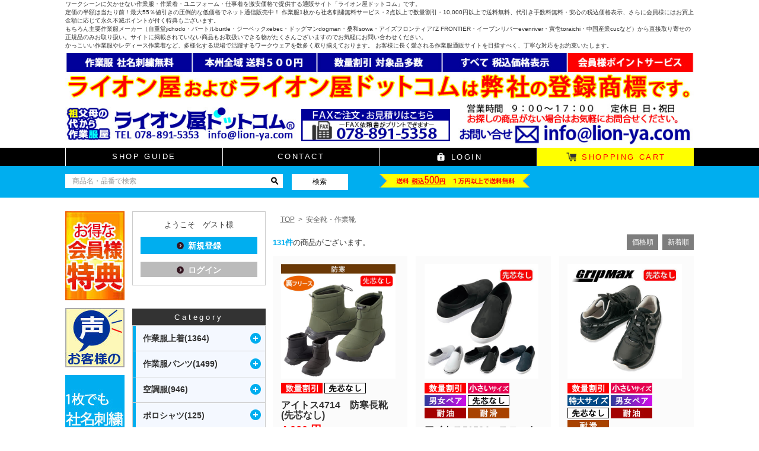

--- FILE ---
content_type: text/html; charset=UTF-8
request_url: https://lion-ya.com/products/list.php?category_id=314
body_size: 26101
content:
<!DOCTYPE html>
<html lang="ja" xmlns:fb="http://ogp.me/ns/fb#">
<head>
<script type="text/javascript">
    (function(c,l,a,r,i,t,y){
    c[a]=c[a]||function(){(c[a].q=c[a].q||[]).push(arguments)};
    t=l.createElement(r);t.async=1;t.src="https://www.clarity.ms/tag/"+i;
    y=l.getElementsByTagName(r)[0];y.parentNode.insertBefore(t,y);
    })(window, document, "clarity", "script", "fvjak27azo");
</script>
<meta charset="UTF-8">
<meta http-equiv="X-UA-Compatible" content="IE=edge">
<title>[公式]ライオン屋ドットコム / 安全靴・作業靴</title>
<meta name="viewport" content="width=device-width,initial-scale=1.0">
    <meta name="author" content="ライオン屋　東神戸店　(株式会社ニシヤマ商店)" />
    <meta name="description" content="ワークシーンに欠かせない作業服・作業着・ユニフォーム・仕事着を激安価格で提供する通販サイト「ライオン屋ドットコム」　定価の半額は当たり前!最大55%値引きの圧倒的な低価格でネット通信販売中!作業服1枚から社名刺繍無料・2点以上で数量割引・10,000円以上で送料無料、手数料無料・安心の税込価格、さらに会員様にはお買上金額に応じて永久不滅ポイントが付きます。安心の実店舗ライオン屋東神戸店が運営中!" />
    <meta name="keywords" content="ライオン屋,作業着,作業服,安全靴,通販" />
<link rel="stylesheet" href="/user_data/packages/plg_responsivel0083/css/style.css">
<link rel="stylesheet" href="/user_data/packages/plg_responsivel0083/css/flexslider.css">
<link rel="alternate" type="application/rss+xml" title="RSS" href="https://lion-ya.com/rss/" />
<link href='http://fonts.googleapis.com/css?family=Alice' rel='stylesheet' type='text/css'>

<!--[if lt IE 9]><script type="text/javascript" src="/user_data/packages/plg_responsivel0083/js/html5shiv.js"></script><![endif]-->
<!--[if IE 8 ]> <link rel="stylesheet" href="/user_data/packages/plg_responsivel0083/css/ie8.css" /> <![endif]-->
<link rel="stylesheet" href="/user_data/packages/plg_responsivel0083/js/jquery.colorbox/colorbox.css" type="text/css" media="all" />
<script type="text/javascript" src="/user_data/packages/plg_responsivel0083/js/jquery-1.8.3.min.js"></script>
<script type="text/javascript" src="/user_data/packages/plg_responsivel0083/js/function.js"></script> 
<script type="text/javascript" src="/js/eccube.js"></script>
<script type="text/javascript" src="/js/eccube.legacy.js"></script>
<script type="text/javascript" src="/user_data/packages/plg_responsivel0083/js/jquery.flexslider-min.js"></script> 
<script type="text/javascript" src="/user_data/packages/plg_responsivel0083/js/jquery.colorbox/jquery.colorbox-min	.js"></script> 
<script type="text/javascript">//<![CDATA[
    eccube.productsClassCategories = {"6453":{"__unselected":{"__unselected":{"name":"\u9078\u629e\u3057\u3066\u304f\u3060\u3055\u3044","product_class_id":"2218615","product_type":"1"}},"27":{"#":{"classcategory_id2":"","name":"\u9078\u629e\u3057\u3066\u304f\u3060\u3055\u3044"},"#14474":{"classcategory_id2":"14474","name":"025.\u30ab\u30fc\u30ad","stock_find":true,"price01":"8,030","price02":"4,020","point":"40","product_code":"az4714","product_class_id":"2218615","product_type":"1"},"#14476":{"classcategory_id2":"14476","name":"010.\u30d6\u30e9\u30c3\u30af","stock_find":true,"price01":"8,030","price02":"4,020","point":"40","product_code":"az4714","product_class_id":"2218430","product_type":"1"}},"26":{"#":{"classcategory_id2":"","name":"\u9078\u629e\u3057\u3066\u304f\u3060\u3055\u3044"},"#14474":{"classcategory_id2":"14474","name":"025.\u30ab\u30fc\u30ad","stock_find":true,"price01":"8,030","price02":"4,020","point":"40","product_code":"az4714","product_class_id":"2218623","product_type":"1"},"#14476":{"classcategory_id2":"14476","name":"010.\u30d6\u30e9\u30c3\u30af","stock_find":true,"price01":"8,030","price02":"4,020","point":"40","product_code":"az4714","product_class_id":"2218433","product_type":"1"}},"25":{"#":{"classcategory_id2":"","name":"\u9078\u629e\u3057\u3066\u304f\u3060\u3055\u3044"},"#14474":{"classcategory_id2":"14474","name":"025.\u30ab\u30fc\u30ad","stock_find":true,"price01":"8,030","price02":"4,020","point":"40","product_code":"az4714","product_class_id":"2218631","product_type":"1"},"#14476":{"classcategory_id2":"14476","name":"010.\u30d6\u30e9\u30c3\u30af","stock_find":true,"price01":"8,030","price02":"4,020","point":"40","product_code":"az4714","product_class_id":"2218434","product_type":"1"}},"24":{"#":{"classcategory_id2":"","name":"\u9078\u629e\u3057\u3066\u304f\u3060\u3055\u3044"},"#14474":{"classcategory_id2":"14474","name":"025.\u30ab\u30fc\u30ad","stock_find":true,"price01":"8,030","price02":"4,020","point":"40","product_code":"az4714","product_class_id":"2218639","product_type":"1"},"#14476":{"classcategory_id2":"14476","name":"010.\u30d6\u30e9\u30c3\u30af","stock_find":true,"price01":"8,030","price02":"4,020","point":"40","product_code":"az4714","product_class_id":"2218436","product_type":"1"}}},"5541":{"__unselected":{"__unselected":{"name":"\u9078\u629e\u3057\u3066\u304f\u3060\u3055\u3044","product_class_id":"1308744","product_type":"1"}},"131":{"#":{"classcategory_id2":"","name":"\u9078\u629e\u3057\u3066\u304f\u3060\u3055\u3044"},"#14630":{"classcategory_id2":"14630","name":"110.\u30ab\u30e2\u30d5\u30e9\u30d6\u30e9\u30c3\u30af","stock_find":true,"price01":"","price02":"3,990","point":"39","product_code":"az51504","product_class_id":"1308744","product_type":"1"},"#14629":{"classcategory_id2":"14629","name":"108.\u30ab\u30e2\u30d5\u30e9\u30cd\u30a4\u30d3\u30fc","stock_find":true,"price01":"","price02":"3,990","point":"39","product_code":"az51504","product_class_id":"1308745","product_type":"1"},"#14628":{"classcategory_id2":"14628","name":"010.\u30d6\u30e9\u30c3\u30af","stock_find":true,"price01":"","price02":"3,990","point":"39","product_code":"az51504","product_class_id":"1308746","product_type":"1"},"#14627":{"classcategory_id2":"14627","name":"001.\u30db\u30ef\u30a4\u30c8","stock_find":true,"price01":"","price02":"3,990","point":"39","product_code":"az51504","product_class_id":"1308747","product_type":"1"}},"130":{"#":{"classcategory_id2":"","name":"\u9078\u629e\u3057\u3066\u304f\u3060\u3055\u3044"},"#14630":{"classcategory_id2":"14630","name":"110.\u30ab\u30e2\u30d5\u30e9\u30d6\u30e9\u30c3\u30af","stock_find":true,"price01":"7,370","price02":"3,690","point":"36","product_code":"az51504","product_class_id":"1308748","product_type":"1"},"#14629":{"classcategory_id2":"14629","name":"108.\u30ab\u30e2\u30d5\u30e9\u30cd\u30a4\u30d3\u30fc","stock_find":true,"price01":"7,370","price02":"3,690","point":"36","product_code":"az51504","product_class_id":"1308749","product_type":"1"},"#14628":{"classcategory_id2":"14628","name":"010.\u30d6\u30e9\u30c3\u30af","stock_find":true,"price01":"7,370","price02":"3,690","point":"36","product_code":"az51504","product_class_id":"1308750","product_type":"1"},"#14627":{"classcategory_id2":"14627","name":"001.\u30db\u30ef\u30a4\u30c8","stock_find":true,"price01":"7,370","price02":"3,690","point":"36","product_code":"az51504","product_class_id":"1308751","product_type":"1"}},"128":{"#":{"classcategory_id2":"","name":"\u9078\u629e\u3057\u3066\u304f\u3060\u3055\u3044"},"#14630":{"classcategory_id2":"14630","name":"110.\u30ab\u30e2\u30d5\u30e9\u30d6\u30e9\u30c3\u30af","stock_find":true,"price01":"7,370","price02":"3,690","point":"36","product_code":"az51504","product_class_id":"1308756","product_type":"1"},"#14629":{"classcategory_id2":"14629","name":"108.\u30ab\u30e2\u30d5\u30e9\u30cd\u30a4\u30d3\u30fc","stock_find":true,"price01":"7,370","price02":"3,690","point":"36","product_code":"az51504","product_class_id":"1308757","product_type":"1"},"#14628":{"classcategory_id2":"14628","name":"010.\u30d6\u30e9\u30c3\u30af","stock_find":true,"price01":"7,370","price02":"3,690","point":"36","product_code":"az51504","product_class_id":"1308758","product_type":"1"},"#14627":{"classcategory_id2":"14627","name":"001.\u30db\u30ef\u30a4\u30c8","stock_find":true,"price01":"7,370","price02":"3,690","point":"36","product_code":"az51504","product_class_id":"1308759","product_type":"1"}},"127":{"#":{"classcategory_id2":"","name":"\u9078\u629e\u3057\u3066\u304f\u3060\u3055\u3044"},"#14630":{"classcategory_id2":"14630","name":"110.\u30ab\u30e2\u30d5\u30e9\u30d6\u30e9\u30c3\u30af","stock_find":true,"price01":"7,370","price02":"3,690","point":"36","product_code":"az51504","product_class_id":"1308760","product_type":"1"},"#14629":{"classcategory_id2":"14629","name":"108.\u30ab\u30e2\u30d5\u30e9\u30cd\u30a4\u30d3\u30fc","stock_find":true,"price01":"7,370","price02":"3,690","point":"36","product_code":"az51504","product_class_id":"1308761","product_type":"1"},"#14628":{"classcategory_id2":"14628","name":"010.\u30d6\u30e9\u30c3\u30af","stock_find":true,"price01":"7,370","price02":"3,690","point":"36","product_code":"az51504","product_class_id":"1308762","product_type":"1"},"#14627":{"classcategory_id2":"14627","name":"001.\u30db\u30ef\u30a4\u30c8","stock_find":true,"price01":"7,370","price02":"3,690","point":"36","product_code":"az51504","product_class_id":"1308763","product_type":"1"}},"126":{"#":{"classcategory_id2":"","name":"\u9078\u629e\u3057\u3066\u304f\u3060\u3055\u3044"},"#14630":{"classcategory_id2":"14630","name":"110.\u30ab\u30e2\u30d5\u30e9\u30d6\u30e9\u30c3\u30af","stock_find":true,"price01":"7,370","price02":"3,690","point":"36","product_code":"az51504","product_class_id":"1308764","product_type":"1"},"#14629":{"classcategory_id2":"14629","name":"108.\u30ab\u30e2\u30d5\u30e9\u30cd\u30a4\u30d3\u30fc","stock_find":true,"price01":"7,370","price02":"3,690","point":"36","product_code":"az51504","product_class_id":"1308765","product_type":"1"},"#14628":{"classcategory_id2":"14628","name":"010.\u30d6\u30e9\u30c3\u30af","stock_find":true,"price01":"7,370","price02":"3,690","point":"36","product_code":"az51504","product_class_id":"1308766","product_type":"1"},"#14627":{"classcategory_id2":"14627","name":"001.\u30db\u30ef\u30a4\u30c8","stock_find":true,"price01":"7,370","price02":"3,690","point":"36","product_code":"az51504","product_class_id":"1308767","product_type":"1"}},"125":{"#":{"classcategory_id2":"","name":"\u9078\u629e\u3057\u3066\u304f\u3060\u3055\u3044"},"#14630":{"classcategory_id2":"14630","name":"110.\u30ab\u30e2\u30d5\u30e9\u30d6\u30e9\u30c3\u30af","stock_find":true,"price01":"7,370","price02":"3,690","point":"36","product_code":"az51504","product_class_id":"1308768","product_type":"1"},"#14629":{"classcategory_id2":"14629","name":"108.\u30ab\u30e2\u30d5\u30e9\u30cd\u30a4\u30d3\u30fc","stock_find":true,"price01":"7,370","price02":"3,690","point":"36","product_code":"az51504","product_class_id":"1308769","product_type":"1"},"#14628":{"classcategory_id2":"14628","name":"010.\u30d6\u30e9\u30c3\u30af","stock_find":true,"price01":"7,370","price02":"3,690","point":"36","product_code":"az51504","product_class_id":"1308770","product_type":"1"},"#14627":{"classcategory_id2":"14627","name":"001.\u30db\u30ef\u30a4\u30c8","stock_find":true,"price01":"7,370","price02":"3,690","point":"36","product_code":"az51504","product_class_id":"1308580","product_type":"1"}},"124":{"#":{"classcategory_id2":"","name":"\u9078\u629e\u3057\u3066\u304f\u3060\u3055\u3044"},"#14630":{"classcategory_id2":"14630","name":"110.\u30ab\u30e2\u30d5\u30e9\u30d6\u30e9\u30c3\u30af","stock_find":true,"price01":"7,370","price02":"3,690","point":"36","product_code":"az51504","product_class_id":"1308771","product_type":"1"},"#14629":{"classcategory_id2":"14629","name":"108.\u30ab\u30e2\u30d5\u30e9\u30cd\u30a4\u30d3\u30fc","stock_find":true,"price01":"7,370","price02":"3,690","point":"36","product_code":"az51504","product_class_id":"1308772","product_type":"1"},"#14628":{"classcategory_id2":"14628","name":"010.\u30d6\u30e9\u30c3\u30af","stock_find":true,"price01":"7,370","price02":"3,690","point":"36","product_code":"az51504","product_class_id":"1308773","product_type":"1"},"#14627":{"classcategory_id2":"14627","name":"001.\u30db\u30ef\u30a4\u30c8","stock_find":true,"price01":"7,370","price02":"3,690","point":"36","product_code":"az51504","product_class_id":"1308774","product_type":"1"}},"123":{"#":{"classcategory_id2":"","name":"\u9078\u629e\u3057\u3066\u304f\u3060\u3055\u3044"},"#14630":{"classcategory_id2":"14630","name":"110.\u30ab\u30e2\u30d5\u30e9\u30d6\u30e9\u30c3\u30af","stock_find":true,"price01":"7,370","price02":"3,690","point":"36","product_code":"az51504","product_class_id":"1308775","product_type":"1"},"#14629":{"classcategory_id2":"14629","name":"108.\u30ab\u30e2\u30d5\u30e9\u30cd\u30a4\u30d3\u30fc","stock_find":true,"price01":"7,370","price02":"3,690","point":"36","product_code":"az51504","product_class_id":"1308776","product_type":"1"},"#14628":{"classcategory_id2":"14628","name":"010.\u30d6\u30e9\u30c3\u30af","stock_find":true,"price01":"7,370","price02":"3,690","point":"36","product_code":"az51504","product_class_id":"1308777","product_type":"1"},"#14627":{"classcategory_id2":"14627","name":"001.\u30db\u30ef\u30a4\u30c8","stock_find":true,"price01":"7,370","price02":"3,690","point":"36","product_code":"az51504","product_class_id":"1308778","product_type":"1"}},"122":{"#":{"classcategory_id2":"","name":"\u9078\u629e\u3057\u3066\u304f\u3060\u3055\u3044"},"#14630":{"classcategory_id2":"14630","name":"110.\u30ab\u30e2\u30d5\u30e9\u30d6\u30e9\u30c3\u30af","stock_find":true,"price01":"7,370","price02":"3,690","point":"36","product_code":"az51504","product_class_id":"1308779","product_type":"1"},"#14629":{"classcategory_id2":"14629","name":"108.\u30ab\u30e2\u30d5\u30e9\u30cd\u30a4\u30d3\u30fc","stock_find":true,"price01":"7,370","price02":"3,690","point":"36","product_code":"az51504","product_class_id":"1308581","product_type":"1"},"#14628":{"classcategory_id2":"14628","name":"010.\u30d6\u30e9\u30c3\u30af","stock_find":true,"price01":"7,370","price02":"3,690","point":"36","product_code":"az51504","product_class_id":"1308780","product_type":"1"},"#14627":{"classcategory_id2":"14627","name":"001.\u30db\u30ef\u30a4\u30c8","stock_find":true,"price01":"7,370","price02":"3,690","point":"36","product_code":"az51504","product_class_id":"1308781","product_type":"1"}},"121":{"#":{"classcategory_id2":"","name":"\u9078\u629e\u3057\u3066\u304f\u3060\u3055\u3044"},"#14630":{"classcategory_id2":"14630","name":"110.\u30ab\u30e2\u30d5\u30e9\u30d6\u30e9\u30c3\u30af","stock_find":true,"price01":"7,370","price02":"3,690","point":"36","product_code":"az51504","product_class_id":"1308782","product_type":"1"},"#14629":{"classcategory_id2":"14629","name":"108.\u30ab\u30e2\u30d5\u30e9\u30cd\u30a4\u30d3\u30fc","stock_find":true,"price01":"7,370","price02":"3,690","point":"36","product_code":"az51504","product_class_id":"1308783","product_type":"1"},"#14628":{"classcategory_id2":"14628","name":"010.\u30d6\u30e9\u30c3\u30af","stock_find":true,"price01":"7,370","price02":"3,690","point":"36","product_code":"az51504","product_class_id":"1308784","product_type":"1"},"#14627":{"classcategory_id2":"14627","name":"001.\u30db\u30ef\u30a4\u30c8","stock_find":true,"price01":"7,370","price02":"3,690","point":"36","product_code":"az51504","product_class_id":"1308785","product_type":"1"}},"120":{"#":{"classcategory_id2":"","name":"\u9078\u629e\u3057\u3066\u304f\u3060\u3055\u3044"},"#14630":{"classcategory_id2":"14630","name":"110.\u30ab\u30e2\u30d5\u30e9\u30d6\u30e9\u30c3\u30af","stock_find":true,"price01":"7,370","price02":"3,690","point":"36","product_code":"az51504","product_class_id":"1308786","product_type":"1"},"#14629":{"classcategory_id2":"14629","name":"108.\u30ab\u30e2\u30d5\u30e9\u30cd\u30a4\u30d3\u30fc","stock_find":true,"price01":"7,370","price02":"3,690","point":"36","product_code":"az51504","product_class_id":"1308787","product_type":"1"},"#14628":{"classcategory_id2":"14628","name":"010.\u30d6\u30e9\u30c3\u30af","stock_find":true,"price01":"7,370","price02":"3,690","point":"36","product_code":"az51504","product_class_id":"1308788","product_type":"1"},"#14627":{"classcategory_id2":"14627","name":"001.\u30db\u30ef\u30a4\u30c8","stock_find":true,"price01":"7,370","price02":"3,690","point":"36","product_code":"az51504","product_class_id":"1308789","product_type":"1"}},"119":{"#":{"classcategory_id2":"","name":"\u9078\u629e\u3057\u3066\u304f\u3060\u3055\u3044"},"#14630":{"classcategory_id2":"14630","name":"110.\u30ab\u30e2\u30d5\u30e9\u30d6\u30e9\u30c3\u30af","stock_find":true,"price01":"7,370","price02":"3,690","point":"36","product_code":"az51504","product_class_id":"1308790","product_type":"1"},"#14629":{"classcategory_id2":"14629","name":"108.\u30ab\u30e2\u30d5\u30e9\u30cd\u30a4\u30d3\u30fc","stock_find":true,"price01":"7,370","price02":"3,690","point":"36","product_code":"az51504","product_class_id":"1308791","product_type":"1"},"#14628":{"classcategory_id2":"14628","name":"010.\u30d6\u30e9\u30c3\u30af","stock_find":true,"price01":"7,370","price02":"3,690","point":"36","product_code":"az51504","product_class_id":"1308792","product_type":"1"},"#14627":{"classcategory_id2":"14627","name":"001.\u30db\u30ef\u30a4\u30c8","stock_find":true,"price01":"7,370","price02":"3,690","point":"36","product_code":"az51504","product_class_id":"1308793","product_type":"1"}}},"5544":{"__unselected":{"__unselected":{"name":"\u9078\u629e\u3057\u3066\u304f\u3060\u3055\u3044","product_class_id":"1309528","product_type":"1"}},"132":{"#":{"classcategory_id2":"","name":"\u9078\u629e\u3057\u3066\u304f\u3060\u3055\u3044"},"#14476":{"classcategory_id2":"14476","name":"010.\u30d6\u30e9\u30c3\u30af","stock_find":true,"price01":"","price02":"5,300","point":"53","product_code":"az51641","product_class_id":"1309528","product_type":"1"}},"131":{"#":{"classcategory_id2":"","name":"\u9078\u629e\u3057\u3066\u304f\u3060\u3055\u3044"},"#14476":{"classcategory_id2":"14476","name":"010.\u30d6\u30e9\u30c3\u30af","stock_find":true,"price01":"","price02":"5,200","point":"52","product_code":"az51641","product_class_id":"1309518","product_type":"1"}},"130":{"#":{"classcategory_id2":"","name":"\u9078\u629e\u3057\u3066\u304f\u3060\u3055\u3044"},"#14476":{"classcategory_id2":"14476","name":"010.\u30d6\u30e9\u30c3\u30af","stock_find":true,"price01":"9,790","price02":"4,900","point":"49","product_code":"az51641","product_class_id":"1309520","product_type":"1"}},"128":{"#":{"classcategory_id2":"","name":"\u9078\u629e\u3057\u3066\u304f\u3060\u3055\u3044"},"#14476":{"classcategory_id2":"14476","name":"010.\u30d6\u30e9\u30c3\u30af","stock_find":true,"price01":"9,790","price02":"4,900","point":"49","product_code":"az51641","product_class_id":"1309516","product_type":"1"}},"127":{"#":{"classcategory_id2":"","name":"\u9078\u629e\u3057\u3066\u304f\u3060\u3055\u3044"},"#14476":{"classcategory_id2":"14476","name":"010.\u30d6\u30e9\u30c3\u30af","stock_find":true,"price01":"9,790","price02":"4,900","point":"49","product_code":"az51641","product_class_id":"1309523","product_type":"1"}},"126":{"#":{"classcategory_id2":"","name":"\u9078\u629e\u3057\u3066\u304f\u3060\u3055\u3044"},"#14476":{"classcategory_id2":"14476","name":"010.\u30d6\u30e9\u30c3\u30af","stock_find":true,"price01":"9,790","price02":"4,900","point":"49","product_code":"az51641","product_class_id":"1309526","product_type":"1"}},"125":{"#":{"classcategory_id2":"","name":"\u9078\u629e\u3057\u3066\u304f\u3060\u3055\u3044"},"#14476":{"classcategory_id2":"14476","name":"010.\u30d6\u30e9\u30c3\u30af","stock_find":true,"price01":"9,790","price02":"4,900","point":"49","product_code":"az51641","product_class_id":"1309533","product_type":"1"}},"124":{"#":{"classcategory_id2":"","name":"\u9078\u629e\u3057\u3066\u304f\u3060\u3055\u3044"},"#14476":{"classcategory_id2":"14476","name":"010.\u30d6\u30e9\u30c3\u30af","stock_find":true,"price01":"9,790","price02":"4,900","point":"49","product_code":"az51641","product_class_id":"1309536","product_type":"1"}},"123":{"#":{"classcategory_id2":"","name":"\u9078\u629e\u3057\u3066\u304f\u3060\u3055\u3044"},"#14476":{"classcategory_id2":"14476","name":"010.\u30d6\u30e9\u30c3\u30af","stock_find":true,"price01":"9,790","price02":"4,900","point":"49","product_code":"az51641","product_class_id":"1309539","product_type":"1"}},"122":{"#":{"classcategory_id2":"","name":"\u9078\u629e\u3057\u3066\u304f\u3060\u3055\u3044"},"#14476":{"classcategory_id2":"14476","name":"010.\u30d6\u30e9\u30c3\u30af","stock_find":true,"price01":"9,790","price02":"4,900","point":"49","product_code":"az51641","product_class_id":"1309542","product_type":"1"}},"121":{"#":{"classcategory_id2":"","name":"\u9078\u629e\u3057\u3066\u304f\u3060\u3055\u3044"},"#14476":{"classcategory_id2":"14476","name":"010.\u30d6\u30e9\u30c3\u30af","stock_find":true,"price01":"9,790","price02":"4,900","point":"49","product_code":"az51641","product_class_id":"1309545","product_type":"1"}},"120":{"#":{"classcategory_id2":"","name":"\u9078\u629e\u3057\u3066\u304f\u3060\u3055\u3044"},"#14476":{"classcategory_id2":"14476","name":"010.\u30d6\u30e9\u30c3\u30af","stock_find":true,"price01":"9,790","price02":"4,900","point":"49","product_code":"az51641","product_class_id":"1309548","product_type":"1"}},"119":{"#":{"classcategory_id2":"","name":"\u9078\u629e\u3057\u3066\u304f\u3060\u3055\u3044"},"#14476":{"classcategory_id2":"14476","name":"010.\u30d6\u30e9\u30c3\u30af","stock_find":true,"price01":"9,790","price02":"4,900","point":"49","product_code":"az51641","product_class_id":"1309551","product_type":"1"}},"118":{"#":{"classcategory_id2":"","name":"\u9078\u629e\u3057\u3066\u304f\u3060\u3055\u3044"},"#14476":{"classcategory_id2":"14476","name":"010.\u30d6\u30e9\u30c3\u30af","stock_find":true,"price01":"9,790","price02":"4,900","point":"49","product_code":"az51641","product_class_id":"1309554","product_type":"1"}}},"3101":{"__unselected":{"__unselected":{"name":"\u9078\u629e\u3057\u3066\u304f\u3060\u3055\u3044","product_class_id":"295095","product_type":"1"}},"130":{"#":{"classcategory_id2":"","name":"\u9078\u629e\u3057\u3066\u304f\u3060\u3055\u3044"},"#13014":{"classcategory_id2":"13014","name":"114.\u30ab\u30e2\u30d5\u30e9","stock_find":true,"price01":"6,710","price02":"3,360","point":"33","product_code":"az51649","product_class_id":"295095","product_type":"1"},"#13957":{"classcategory_id2":"13957","name":"110.\u30aa\u30fc\u30eb\u30d6\u30e9\u30c3\u30af","stock_find":true,"price01":"6,710","price02":"3,360","point":"33","product_code":"az51649","product_class_id":"756841","product_type":"1"},"#13013":{"classcategory_id2":"13013","name":"063.\u30aa\u30ec\u30f3\u30b8","stock_find":true,"price01":"6,710","price02":"3,360","point":"33","product_code":"az51649","product_class_id":"295108","product_type":"1"},"#13956":{"classcategory_id2":"13956","name":"014.\u30c1\u30e3\u30b3\u30fc\u30eb\u30b0\u30ec\u30fc","stock_find":true,"price01":"6,710","price02":"3,360","point":"33","product_code":"az51649","product_class_id":"756842","product_type":"1"},"#13012":{"classcategory_id2":"13012","name":"010.\u30d6\u30e9\u30c3\u30af","stock_find":true,"price01":"6,710","price02":"3,360","point":"33","product_code":"az51649","product_class_id":"295109","product_type":"1"},"#13011":{"classcategory_id2":"13011","name":"009.\u30ec\u30c3\u30c9","stock_find":true,"price01":"6,710","price02":"3,360","point":"33","product_code":"az51649","product_class_id":"295110","product_type":"1"},"#13010":{"classcategory_id2":"13010","name":"008.\u30cd\u30a4\u30d3\u30fc","stock_find":true,"price01":"6,710","price02":"3,360","point":"33","product_code":"az51649","product_class_id":"295111","product_type":"1"},"#13009":{"classcategory_id2":"13009","name":"006.\u30d6\u30eb\u30fc","stock_find":true,"price01":"6,710","price02":"3,360","point":"33","product_code":"az51649","product_class_id":"295089","product_type":"1"},"#13008":{"classcategory_id2":"13008","name":"003.\u30e9\u30a4\u30c8 \u30b0\u30ec\u30fc","stock_find":true,"price01":"6,710","price02":"3,360","point":"33","product_code":"az51649","product_class_id":"295112","product_type":"1"},"#13007":{"classcategory_id2":"13007","name":"001.\u30db\u30ef\u30a4\u30c8","stock_find":true,"price01":"6,710","price02":"3,360","point":"33","product_code":"az51649","product_class_id":"295113","product_type":"1"}},"128":{"#":{"classcategory_id2":"","name":"\u9078\u629e\u3057\u3066\u304f\u3060\u3055\u3044"},"#13014":{"classcategory_id2":"13014","name":"114.\u30ab\u30e2\u30d5\u30e9","stock_find":true,"price01":"6,710","price02":"3,360","point":"33","product_code":"az51649","product_class_id":"295150","product_type":"1"},"#13957":{"classcategory_id2":"13957","name":"110.\u30aa\u30fc\u30eb\u30d6\u30e9\u30c3\u30af","stock_find":true,"price01":"6,710","price02":"3,360","point":"33","product_code":"az51649","product_class_id":"756853","product_type":"1"},"#13013":{"classcategory_id2":"13013","name":"063.\u30aa\u30ec\u30f3\u30b8","stock_find":true,"price01":"6,710","price02":"3,360","point":"33","product_code":"az51649","product_class_id":"295151","product_type":"1"},"#13956":{"classcategory_id2":"13956","name":"014.\u30c1\u30e3\u30b3\u30fc\u30eb\u30b0\u30ec\u30fc","stock_find":true,"price01":"6,710","price02":"3,360","point":"33","product_code":"az51649","product_class_id":"756854","product_type":"1"},"#13012":{"classcategory_id2":"13012","name":"010.\u30d6\u30e9\u30c3\u30af","stock_find":true,"price01":"6,710","price02":"3,360","point":"33","product_code":"az51649","product_class_id":"295152","product_type":"1"},"#13011":{"classcategory_id2":"13011","name":"009.\u30ec\u30c3\u30c9","stock_find":true,"price01":"6,710","price02":"3,360","point":"33","product_code":"az51649","product_class_id":"295153","product_type":"1"},"#13010":{"classcategory_id2":"13010","name":"008.\u30cd\u30a4\u30d3\u30fc","stock_find":true,"price01":"6,710","price02":"3,360","point":"33","product_code":"az51649","product_class_id":"295154","product_type":"1"},"#13009":{"classcategory_id2":"13009","name":"006.\u30d6\u30eb\u30fc","stock_find":true,"price01":"6,710","price02":"3,360","point":"33","product_code":"az51649","product_class_id":"295155","product_type":"1"},"#13008":{"classcategory_id2":"13008","name":"003.\u30e9\u30a4\u30c8 \u30b0\u30ec\u30fc","stock_find":true,"price01":"6,710","price02":"3,360","point":"33","product_code":"az51649","product_class_id":"295156","product_type":"1"},"#13007":{"classcategory_id2":"13007","name":"001.\u30db\u30ef\u30a4\u30c8","stock_find":true,"price01":"6,710","price02":"3,360","point":"33","product_code":"az51649","product_class_id":"295157","product_type":"1"}},"127":{"#":{"classcategory_id2":"","name":"\u9078\u629e\u3057\u3066\u304f\u3060\u3055\u3044"},"#13014":{"classcategory_id2":"13014","name":"114.\u30ab\u30e2\u30d5\u30e9","stock_find":true,"price01":"6,710","price02":"3,360","point":"33","product_code":"az51649","product_class_id":"295158","product_type":"1"},"#13957":{"classcategory_id2":"13957","name":"110.\u30aa\u30fc\u30eb\u30d6\u30e9\u30c3\u30af","stock_find":true,"price01":"6,710","price02":"3,360","point":"33","product_code":"az51649","product_class_id":"756855","product_type":"1"},"#13013":{"classcategory_id2":"13013","name":"063.\u30aa\u30ec\u30f3\u30b8","stock_find":true,"price01":"6,710","price02":"3,360","point":"33","product_code":"az51649","product_class_id":"295159","product_type":"1"},"#13956":{"classcategory_id2":"13956","name":"014.\u30c1\u30e3\u30b3\u30fc\u30eb\u30b0\u30ec\u30fc","stock_find":true,"price01":"6,710","price02":"3,360","point":"33","product_code":"az51649","product_class_id":"756856","product_type":"1"},"#13012":{"classcategory_id2":"13012","name":"010.\u30d6\u30e9\u30c3\u30af","stock_find":true,"price01":"6,710","price02":"3,360","point":"33","product_code":"az51649","product_class_id":"295160","product_type":"1"},"#13011":{"classcategory_id2":"13011","name":"009.\u30ec\u30c3\u30c9","stock_find":true,"price01":"6,710","price02":"3,360","point":"33","product_code":"az51649","product_class_id":"295161","product_type":"1"},"#13010":{"classcategory_id2":"13010","name":"008.\u30cd\u30a4\u30d3\u30fc","stock_find":true,"price01":"6,710","price02":"3,360","point":"33","product_code":"az51649","product_class_id":"295162","product_type":"1"},"#13009":{"classcategory_id2":"13009","name":"006.\u30d6\u30eb\u30fc","stock_find":true,"price01":"6,710","price02":"3,360","point":"33","product_code":"az51649","product_class_id":"295163","product_type":"1"},"#13008":{"classcategory_id2":"13008","name":"003.\u30e9\u30a4\u30c8 \u30b0\u30ec\u30fc","stock_find":true,"price01":"6,710","price02":"3,360","point":"33","product_code":"az51649","product_class_id":"295164","product_type":"1"},"#13007":{"classcategory_id2":"13007","name":"001.\u30db\u30ef\u30a4\u30c8","stock_find":true,"price01":"6,710","price02":"3,360","point":"33","product_code":"az51649","product_class_id":"295165","product_type":"1"}},"126":{"#":{"classcategory_id2":"","name":"\u9078\u629e\u3057\u3066\u304f\u3060\u3055\u3044"},"#13014":{"classcategory_id2":"13014","name":"114.\u30ab\u30e2\u30d5\u30e9","stock_find":true,"price01":"6,710","price02":"3,360","point":"33","product_code":"az51649","product_class_id":"295166","product_type":"1"},"#13957":{"classcategory_id2":"13957","name":"110.\u30aa\u30fc\u30eb\u30d6\u30e9\u30c3\u30af","stock_find":true,"price01":"6,710","price02":"3,360","point":"33","product_code":"az51649","product_class_id":"756857","product_type":"1"},"#13013":{"classcategory_id2":"13013","name":"063.\u30aa\u30ec\u30f3\u30b8","stock_find":true,"price01":"6,710","price02":"3,360","point":"33","product_code":"az51649","product_class_id":"295167","product_type":"1"},"#13956":{"classcategory_id2":"13956","name":"014.\u30c1\u30e3\u30b3\u30fc\u30eb\u30b0\u30ec\u30fc","stock_find":true,"price01":"6,710","price02":"3,360","point":"33","product_code":"az51649","product_class_id":"756858","product_type":"1"},"#13012":{"classcategory_id2":"13012","name":"010.\u30d6\u30e9\u30c3\u30af","stock_find":true,"price01":"6,710","price02":"3,360","point":"33","product_code":"az51649","product_class_id":"295168","product_type":"1"},"#13011":{"classcategory_id2":"13011","name":"009.\u30ec\u30c3\u30c9","stock_find":true,"price01":"6,710","price02":"3,360","point":"33","product_code":"az51649","product_class_id":"295169","product_type":"1"},"#13010":{"classcategory_id2":"13010","name":"008.\u30cd\u30a4\u30d3\u30fc","stock_find":true,"price01":"6,710","price02":"3,360","point":"33","product_code":"az51649","product_class_id":"295170","product_type":"1"},"#13009":{"classcategory_id2":"13009","name":"006.\u30d6\u30eb\u30fc","stock_find":true,"price01":"6,710","price02":"3,360","point":"33","product_code":"az51649","product_class_id":"295171","product_type":"1"},"#13008":{"classcategory_id2":"13008","name":"003.\u30e9\u30a4\u30c8 \u30b0\u30ec\u30fc","stock_find":true,"price01":"6,710","price02":"3,360","point":"33","product_code":"az51649","product_class_id":"295172","product_type":"1"},"#13007":{"classcategory_id2":"13007","name":"001.\u30db\u30ef\u30a4\u30c8","stock_find":true,"price01":"6,710","price02":"3,360","point":"33","product_code":"az51649","product_class_id":"295173","product_type":"1"}},"125":{"#":{"classcategory_id2":"","name":"\u9078\u629e\u3057\u3066\u304f\u3060\u3055\u3044"},"#13014":{"classcategory_id2":"13014","name":"114.\u30ab\u30e2\u30d5\u30e9","stock_find":true,"price01":"6,710","price02":"3,360","point":"33","product_code":"az51649","product_class_id":"295174","product_type":"1"},"#13957":{"classcategory_id2":"13957","name":"110.\u30aa\u30fc\u30eb\u30d6\u30e9\u30c3\u30af","stock_find":true,"price01":"6,710","price02":"3,360","point":"33","product_code":"az51649","product_class_id":"756859","product_type":"1"},"#13013":{"classcategory_id2":"13013","name":"063.\u30aa\u30ec\u30f3\u30b8","stock_find":true,"price01":"6,710","price02":"3,360","point":"33","product_code":"az51649","product_class_id":"295175","product_type":"1"},"#13956":{"classcategory_id2":"13956","name":"014.\u30c1\u30e3\u30b3\u30fc\u30eb\u30b0\u30ec\u30fc","stock_find":true,"price01":"6,710","price02":"3,360","point":"33","product_code":"az51649","product_class_id":"756860","product_type":"1"},"#13012":{"classcategory_id2":"13012","name":"010.\u30d6\u30e9\u30c3\u30af","stock_find":true,"price01":"6,710","price02":"3,360","point":"33","product_code":"az51649","product_class_id":"295176","product_type":"1"},"#13011":{"classcategory_id2":"13011","name":"009.\u30ec\u30c3\u30c9","stock_find":true,"price01":"6,710","price02":"3,360","point":"33","product_code":"az51649","product_class_id":"295177","product_type":"1"},"#13010":{"classcategory_id2":"13010","name":"008.\u30cd\u30a4\u30d3\u30fc","stock_find":true,"price01":"6,710","price02":"3,360","point":"33","product_code":"az51649","product_class_id":"295178","product_type":"1"},"#13009":{"classcategory_id2":"13009","name":"006.\u30d6\u30eb\u30fc","stock_find":true,"price01":"6,710","price02":"3,360","point":"33","product_code":"az51649","product_class_id":"295179","product_type":"1"},"#13008":{"classcategory_id2":"13008","name":"003.\u30e9\u30a4\u30c8 \u30b0\u30ec\u30fc","stock_find":true,"price01":"6,710","price02":"3,360","point":"33","product_code":"az51649","product_class_id":"295180","product_type":"1"},"#13007":{"classcategory_id2":"13007","name":"001.\u30db\u30ef\u30a4\u30c8","stock_find":true,"price01":"6,710","price02":"3,360","point":"33","product_code":"az51649","product_class_id":"295181","product_type":"1"}},"124":{"#":{"classcategory_id2":"","name":"\u9078\u629e\u3057\u3066\u304f\u3060\u3055\u3044"},"#13014":{"classcategory_id2":"13014","name":"114.\u30ab\u30e2\u30d5\u30e9","stock_find":true,"price01":"6,710","price02":"3,360","point":"33","product_code":"az51649","product_class_id":"295182","product_type":"1"},"#13957":{"classcategory_id2":"13957","name":"110.\u30aa\u30fc\u30eb\u30d6\u30e9\u30c3\u30af","stock_find":true,"price01":"6,710","price02":"3,360","point":"33","product_code":"az51649","product_class_id":"756861","product_type":"1"},"#13013":{"classcategory_id2":"13013","name":"063.\u30aa\u30ec\u30f3\u30b8","stock_find":true,"price01":"6,710","price02":"3,360","point":"33","product_code":"az51649","product_class_id":"295183","product_type":"1"},"#13956":{"classcategory_id2":"13956","name":"014.\u30c1\u30e3\u30b3\u30fc\u30eb\u30b0\u30ec\u30fc","stock_find":true,"price01":"6,710","price02":"3,360","point":"33","product_code":"az51649","product_class_id":"756862","product_type":"1"},"#13012":{"classcategory_id2":"13012","name":"010.\u30d6\u30e9\u30c3\u30af","stock_find":true,"price01":"6,710","price02":"3,360","point":"33","product_code":"az51649","product_class_id":"295184","product_type":"1"},"#13011":{"classcategory_id2":"13011","name":"009.\u30ec\u30c3\u30c9","stock_find":true,"price01":"6,710","price02":"3,360","point":"33","product_code":"az51649","product_class_id":"295185","product_type":"1"},"#13010":{"classcategory_id2":"13010","name":"008.\u30cd\u30a4\u30d3\u30fc","stock_find":true,"price01":"6,710","price02":"3,360","point":"33","product_code":"az51649","product_class_id":"295186","product_type":"1"},"#13009":{"classcategory_id2":"13009","name":"006.\u30d6\u30eb\u30fc","stock_find":true,"price01":"6,710","price02":"3,360","point":"33","product_code":"az51649","product_class_id":"295187","product_type":"1"},"#13008":{"classcategory_id2":"13008","name":"003.\u30e9\u30a4\u30c8 \u30b0\u30ec\u30fc","stock_find":true,"price01":"6,710","price02":"3,360","point":"33","product_code":"az51649","product_class_id":"295188","product_type":"1"},"#13007":{"classcategory_id2":"13007","name":"001.\u30db\u30ef\u30a4\u30c8","stock_find":true,"price01":"6,710","price02":"3,360","point":"33","product_code":"az51649","product_class_id":"295189","product_type":"1"}},"123":{"#":{"classcategory_id2":"","name":"\u9078\u629e\u3057\u3066\u304f\u3060\u3055\u3044"},"#13014":{"classcategory_id2":"13014","name":"114.\u30ab\u30e2\u30d5\u30e9","stock_find":true,"price01":"6,710","price02":"3,360","point":"33","product_code":"az51649","product_class_id":"295190","product_type":"1"},"#13957":{"classcategory_id2":"13957","name":"110.\u30aa\u30fc\u30eb\u30d6\u30e9\u30c3\u30af","stock_find":true,"price01":"6,710","price02":"3,360","point":"33","product_code":"az51649","product_class_id":"756863","product_type":"1"},"#13013":{"classcategory_id2":"13013","name":"063.\u30aa\u30ec\u30f3\u30b8","stock_find":true,"price01":"6,710","price02":"3,360","point":"33","product_code":"az51649","product_class_id":"295191","product_type":"1"},"#13956":{"classcategory_id2":"13956","name":"014.\u30c1\u30e3\u30b3\u30fc\u30eb\u30b0\u30ec\u30fc","stock_find":true,"price01":"6,710","price02":"3,360","point":"33","product_code":"az51649","product_class_id":"756864","product_type":"1"},"#13012":{"classcategory_id2":"13012","name":"010.\u30d6\u30e9\u30c3\u30af","stock_find":true,"price01":"6,710","price02":"3,360","point":"33","product_code":"az51649","product_class_id":"295192","product_type":"1"},"#13011":{"classcategory_id2":"13011","name":"009.\u30ec\u30c3\u30c9","stock_find":true,"price01":"6,710","price02":"3,360","point":"33","product_code":"az51649","product_class_id":"295193","product_type":"1"},"#13010":{"classcategory_id2":"13010","name":"008.\u30cd\u30a4\u30d3\u30fc","stock_find":true,"price01":"6,710","price02":"3,360","point":"33","product_code":"az51649","product_class_id":"295194","product_type":"1"},"#13009":{"classcategory_id2":"13009","name":"006.\u30d6\u30eb\u30fc","stock_find":true,"price01":"6,710","price02":"3,360","point":"33","product_code":"az51649","product_class_id":"295195","product_type":"1"},"#13008":{"classcategory_id2":"13008","name":"003.\u30e9\u30a4\u30c8 \u30b0\u30ec\u30fc","stock_find":true,"price01":"6,710","price02":"3,360","point":"33","product_code":"az51649","product_class_id":"295196","product_type":"1"},"#13007":{"classcategory_id2":"13007","name":"001.\u30db\u30ef\u30a4\u30c8","stock_find":true,"price01":"6,710","price02":"3,360","point":"33","product_code":"az51649","product_class_id":"295197","product_type":"1"}},"122":{"#":{"classcategory_id2":"","name":"\u9078\u629e\u3057\u3066\u304f\u3060\u3055\u3044"},"#13014":{"classcategory_id2":"13014","name":"114.\u30ab\u30e2\u30d5\u30e9","stock_find":true,"price01":"6,710","price02":"3,360","point":"33","product_code":"az51649","product_class_id":"295198","product_type":"1"},"#13957":{"classcategory_id2":"13957","name":"110.\u30aa\u30fc\u30eb\u30d6\u30e9\u30c3\u30af","stock_find":true,"price01":"6,710","price02":"3,360","point":"33","product_code":"az51649","product_class_id":"756865","product_type":"1"},"#13013":{"classcategory_id2":"13013","name":"063.\u30aa\u30ec\u30f3\u30b8","stock_find":true,"price01":"6,710","price02":"3,360","point":"33","product_code":"az51649","product_class_id":"295199","product_type":"1"},"#13956":{"classcategory_id2":"13956","name":"014.\u30c1\u30e3\u30b3\u30fc\u30eb\u30b0\u30ec\u30fc","stock_find":true,"price01":"6,710","price02":"3,360","point":"33","product_code":"az51649","product_class_id":"756866","product_type":"1"},"#13012":{"classcategory_id2":"13012","name":"010.\u30d6\u30e9\u30c3\u30af","stock_find":true,"price01":"6,710","price02":"3,360","point":"33","product_code":"az51649","product_class_id":"295200","product_type":"1"},"#13011":{"classcategory_id2":"13011","name":"009.\u30ec\u30c3\u30c9","stock_find":true,"price01":"6,710","price02":"3,360","point":"33","product_code":"az51649","product_class_id":"295201","product_type":"1"},"#13010":{"classcategory_id2":"13010","name":"008.\u30cd\u30a4\u30d3\u30fc","stock_find":true,"price01":"6,710","price02":"3,360","point":"33","product_code":"az51649","product_class_id":"295202","product_type":"1"},"#13009":{"classcategory_id2":"13009","name":"006.\u30d6\u30eb\u30fc","stock_find":true,"price01":"6,710","price02":"3,360","point":"33","product_code":"az51649","product_class_id":"295203","product_type":"1"},"#13008":{"classcategory_id2":"13008","name":"003.\u30e9\u30a4\u30c8 \u30b0\u30ec\u30fc","stock_find":true,"price01":"6,710","price02":"3,360","point":"33","product_code":"az51649","product_class_id":"295204","product_type":"1"},"#13007":{"classcategory_id2":"13007","name":"001.\u30db\u30ef\u30a4\u30c8","stock_find":true,"price01":"6,710","price02":"3,360","point":"33","product_code":"az51649","product_class_id":"295205","product_type":"1"}},"121":{"#":{"classcategory_id2":"","name":"\u9078\u629e\u3057\u3066\u304f\u3060\u3055\u3044"},"#13014":{"classcategory_id2":"13014","name":"114.\u30ab\u30e2\u30d5\u30e9","stock_find":true,"price01":"6,710","price02":"3,360","point":"33","product_code":"az51649","product_class_id":"295206","product_type":"1"},"#13957":{"classcategory_id2":"13957","name":"110.\u30aa\u30fc\u30eb\u30d6\u30e9\u30c3\u30af","stock_find":true,"price01":"6,710","price02":"3,360","point":"33","product_code":"az51649","product_class_id":"756867","product_type":"1"},"#13013":{"classcategory_id2":"13013","name":"063.\u30aa\u30ec\u30f3\u30b8","stock_find":true,"price01":"6,710","price02":"3,360","point":"33","product_code":"az51649","product_class_id":"295207","product_type":"1"},"#13956":{"classcategory_id2":"13956","name":"014.\u30c1\u30e3\u30b3\u30fc\u30eb\u30b0\u30ec\u30fc","stock_find":true,"price01":"6,710","price02":"3,360","point":"33","product_code":"az51649","product_class_id":"756868","product_type":"1"},"#13012":{"classcategory_id2":"13012","name":"010.\u30d6\u30e9\u30c3\u30af","stock_find":true,"price01":"6,710","price02":"3,360","point":"33","product_code":"az51649","product_class_id":"295208","product_type":"1"},"#13011":{"classcategory_id2":"13011","name":"009.\u30ec\u30c3\u30c9","stock_find":true,"price01":"6,710","price02":"3,360","point":"33","product_code":"az51649","product_class_id":"295209","product_type":"1"},"#13010":{"classcategory_id2":"13010","name":"008.\u30cd\u30a4\u30d3\u30fc","stock_find":true,"price01":"6,710","price02":"3,360","point":"33","product_code":"az51649","product_class_id":"295210","product_type":"1"},"#13009":{"classcategory_id2":"13009","name":"006.\u30d6\u30eb\u30fc","stock_find":true,"price01":"6,710","price02":"3,360","point":"33","product_code":"az51649","product_class_id":"295211","product_type":"1"},"#13008":{"classcategory_id2":"13008","name":"003.\u30e9\u30a4\u30c8 \u30b0\u30ec\u30fc","stock_find":true,"price01":"6,710","price02":"3,360","point":"33","product_code":"az51649","product_class_id":"295212","product_type":"1"},"#13007":{"classcategory_id2":"13007","name":"001.\u30db\u30ef\u30a4\u30c8","stock_find":true,"price01":"6,710","price02":"3,360","point":"33","product_code":"az51649","product_class_id":"295213","product_type":"1"}},"120":{"#":{"classcategory_id2":"","name":"\u9078\u629e\u3057\u3066\u304f\u3060\u3055\u3044"},"#13014":{"classcategory_id2":"13014","name":"114.\u30ab\u30e2\u30d5\u30e9","stock_find":true,"price01":"6,710","price02":"3,360","point":"33","product_code":"az51649","product_class_id":"295214","product_type":"1"},"#13957":{"classcategory_id2":"13957","name":"110.\u30aa\u30fc\u30eb\u30d6\u30e9\u30c3\u30af","stock_find":true,"price01":"6,710","price02":"3,360","point":"33","product_code":"az51649","product_class_id":"756869","product_type":"1"},"#13013":{"classcategory_id2":"13013","name":"063.\u30aa\u30ec\u30f3\u30b8","stock_find":true,"price01":"6,710","price02":"3,360","point":"33","product_code":"az51649","product_class_id":"295215","product_type":"1"},"#13956":{"classcategory_id2":"13956","name":"014.\u30c1\u30e3\u30b3\u30fc\u30eb\u30b0\u30ec\u30fc","stock_find":true,"price01":"6,710","price02":"3,360","point":"33","product_code":"az51649","product_class_id":"756870","product_type":"1"},"#13012":{"classcategory_id2":"13012","name":"010.\u30d6\u30e9\u30c3\u30af","stock_find":true,"price01":"6,710","price02":"3,360","point":"33","product_code":"az51649","product_class_id":"295216","product_type":"1"},"#13011":{"classcategory_id2":"13011","name":"009.\u30ec\u30c3\u30c9","stock_find":true,"price01":"6,710","price02":"3,360","point":"33","product_code":"az51649","product_class_id":"295217","product_type":"1"},"#13010":{"classcategory_id2":"13010","name":"008.\u30cd\u30a4\u30d3\u30fc","stock_find":true,"price01":"6,710","price02":"3,360","point":"33","product_code":"az51649","product_class_id":"295218","product_type":"1"},"#13009":{"classcategory_id2":"13009","name":"006.\u30d6\u30eb\u30fc","stock_find":true,"price01":"6,710","price02":"3,360","point":"33","product_code":"az51649","product_class_id":"295219","product_type":"1"},"#13008":{"classcategory_id2":"13008","name":"003.\u30e9\u30a4\u30c8 \u30b0\u30ec\u30fc","stock_find":true,"price01":"6,710","price02":"3,360","point":"33","product_code":"az51649","product_class_id":"295220","product_type":"1"},"#13007":{"classcategory_id2":"13007","name":"001.\u30db\u30ef\u30a4\u30c8","stock_find":true,"price01":"6,710","price02":"3,360","point":"33","product_code":"az51649","product_class_id":"295221","product_type":"1"}},"119":{"#":{"classcategory_id2":"","name":"\u9078\u629e\u3057\u3066\u304f\u3060\u3055\u3044"},"#13014":{"classcategory_id2":"13014","name":"114.\u30ab\u30e2\u30d5\u30e9","stock_find":true,"price01":"6,710","price02":"3,360","point":"33","product_code":"az51649","product_class_id":"295222","product_type":"1"},"#13957":{"classcategory_id2":"13957","name":"110.\u30aa\u30fc\u30eb\u30d6\u30e9\u30c3\u30af","stock_find":true,"price01":"6,710","price02":"3,360","point":"33","product_code":"az51649","product_class_id":"756871","product_type":"1"},"#13013":{"classcategory_id2":"13013","name":"063.\u30aa\u30ec\u30f3\u30b8","stock_find":true,"price01":"6,710","price02":"3,360","point":"33","product_code":"az51649","product_class_id":"295223","product_type":"1"},"#13956":{"classcategory_id2":"13956","name":"014.\u30c1\u30e3\u30b3\u30fc\u30eb\u30b0\u30ec\u30fc","stock_find":true,"price01":"6,710","price02":"3,360","point":"33","product_code":"az51649","product_class_id":"756872","product_type":"1"},"#13012":{"classcategory_id2":"13012","name":"010.\u30d6\u30e9\u30c3\u30af","stock_find":true,"price01":"6,710","price02":"3,360","point":"33","product_code":"az51649","product_class_id":"295224","product_type":"1"},"#13011":{"classcategory_id2":"13011","name":"009.\u30ec\u30c3\u30c9","stock_find":true,"price01":"6,710","price02":"3,360","point":"33","product_code":"az51649","product_class_id":"295225","product_type":"1"},"#13010":{"classcategory_id2":"13010","name":"008.\u30cd\u30a4\u30d3\u30fc","stock_find":true,"price01":"6,710","price02":"3,360","point":"33","product_code":"az51649","product_class_id":"295226","product_type":"1"},"#13009":{"classcategory_id2":"13009","name":"006.\u30d6\u30eb\u30fc","stock_find":true,"price01":"6,710","price02":"3,360","point":"33","product_code":"az51649","product_class_id":"295227","product_type":"1"},"#13008":{"classcategory_id2":"13008","name":"003.\u30e9\u30a4\u30c8 \u30b0\u30ec\u30fc","stock_find":true,"price01":"6,710","price02":"3,360","point":"33","product_code":"az51649","product_class_id":"295228","product_type":"1"},"#13007":{"classcategory_id2":"13007","name":"001.\u30db\u30ef\u30a4\u30c8","stock_find":true,"price01":"6,710","price02":"3,360","point":"33","product_code":"az51649","product_class_id":"295229","product_type":"1"}}},"3106":{"__unselected":{"__unselected":{"name":"\u9078\u629e\u3057\u3066\u304f\u3060\u3055\u3044","product_class_id":"756943","product_type":"1"}},"130":{"#":{"classcategory_id2":"","name":"\u9078\u629e\u3057\u3066\u304f\u3060\u3055\u3044"},"#13957":{"classcategory_id2":"13957","name":"110.\u30aa\u30fc\u30eb\u30d6\u30e9\u30c3\u30af","stock_find":true,"price01":"6,820","price02":"3,410","point":"34","product_code":"az51651","product_class_id":"756943","product_type":"1"},"#13012":{"classcategory_id2":"13012","name":"010.\u30d6\u30e9\u30c3\u30af","stock_find":true,"price01":"6,820","price02":"3,410","point":"34","product_code":"az51651","product_class_id":"295880","product_type":"1"},"#13011":{"classcategory_id2":"13011","name":"009.\u30ec\u30c3\u30c9","stock_find":true,"price01":"6,820","price02":"3,410","point":"34","product_code":"az51651","product_class_id":"295881","product_type":"1"},"#13010":{"classcategory_id2":"13010","name":"008.\u30cd\u30a4\u30d3\u30fc","stock_find":true,"price01":"6,820","price02":"3,410","point":"34","product_code":"az51651","product_class_id":"295882","product_type":"1"},"#13009":{"classcategory_id2":"13009","name":"006.\u30d6\u30eb\u30fc","stock_find":true,"price01":"6,820","price02":"3,410","point":"34","product_code":"az51651","product_class_id":"295877","product_type":"1"},"#13007":{"classcategory_id2":"13007","name":"001.\u30db\u30ef\u30a4\u30c8","stock_find":true,"price01":"6,820","price02":"3,410","point":"34","product_code":"az51651","product_class_id":"295884","product_type":"1"}},"128":{"#":{"classcategory_id2":"","name":"\u9078\u629e\u3057\u3066\u304f\u3060\u3055\u3044"},"#13957":{"classcategory_id2":"13957","name":"110.\u30aa\u30fc\u30eb\u30d6\u30e9\u30c3\u30af","stock_find":true,"price01":"6,820","price02":"3,410","point":"34","product_code":"az51651","product_class_id":"756958","product_type":"1"},"#13012":{"classcategory_id2":"13012","name":"010.\u30d6\u30e9\u30c3\u30af","stock_find":true,"price01":"6,820","price02":"3,410","point":"34","product_code":"az51651","product_class_id":"295887","product_type":"1"},"#13011":{"classcategory_id2":"13011","name":"009.\u30ec\u30c3\u30c9","stock_find":true,"price01":"6,820","price02":"3,410","point":"34","product_code":"az51651","product_class_id":"295888","product_type":"1"},"#13010":{"classcategory_id2":"13010","name":"008.\u30cd\u30a4\u30d3\u30fc","stock_find":true,"price01":"6,820","price02":"3,410","point":"34","product_code":"az51651","product_class_id":"295889","product_type":"1"},"#13009":{"classcategory_id2":"13009","name":"006.\u30d6\u30eb\u30fc","stock_find":true,"price01":"6,820","price02":"3,410","point":"34","product_code":"az51651","product_class_id":"295890","product_type":"1"},"#13007":{"classcategory_id2":"13007","name":"001.\u30db\u30ef\u30a4\u30c8","stock_find":true,"price01":"6,820","price02":"3,410","point":"34","product_code":"az51651","product_class_id":"295892","product_type":"1"}},"127":{"#":{"classcategory_id2":"","name":"\u9078\u629e\u3057\u3066\u304f\u3060\u3055\u3044"},"#13957":{"classcategory_id2":"13957","name":"110.\u30aa\u30fc\u30eb\u30d6\u30e9\u30c3\u30af","stock_find":true,"price01":"6,820","price02":"3,410","point":"34","product_code":"az51651","product_class_id":"756963","product_type":"1"},"#13012":{"classcategory_id2":"13012","name":"010.\u30d6\u30e9\u30c3\u30af","stock_find":true,"price01":"6,820","price02":"3,410","point":"34","product_code":"az51651","product_class_id":"295895","product_type":"1"},"#13011":{"classcategory_id2":"13011","name":"009.\u30ec\u30c3\u30c9","stock_find":true,"price01":"6,820","price02":"3,410","point":"34","product_code":"az51651","product_class_id":"295896","product_type":"1"},"#13010":{"classcategory_id2":"13010","name":"008.\u30cd\u30a4\u30d3\u30fc","stock_find":true,"price01":"6,820","price02":"3,410","point":"34","product_code":"az51651","product_class_id":"295897","product_type":"1"},"#13009":{"classcategory_id2":"13009","name":"006.\u30d6\u30eb\u30fc","stock_find":true,"price01":"6,820","price02":"3,410","point":"34","product_code":"az51651","product_class_id":"295898","product_type":"1"},"#13007":{"classcategory_id2":"13007","name":"001.\u30db\u30ef\u30a4\u30c8","stock_find":true,"price01":"6,820","price02":"3,410","point":"34","product_code":"az51651","product_class_id":"295900","product_type":"1"}},"126":{"#":{"classcategory_id2":"","name":"\u9078\u629e\u3057\u3066\u304f\u3060\u3055\u3044"},"#13957":{"classcategory_id2":"13957","name":"110.\u30aa\u30fc\u30eb\u30d6\u30e9\u30c3\u30af","stock_find":true,"price01":"6,820","price02":"3,410","point":"34","product_code":"az51651","product_class_id":"756968","product_type":"1"},"#13012":{"classcategory_id2":"13012","name":"010.\u30d6\u30e9\u30c3\u30af","stock_find":true,"price01":"6,820","price02":"3,410","point":"34","product_code":"az51651","product_class_id":"295903","product_type":"1"},"#13011":{"classcategory_id2":"13011","name":"009.\u30ec\u30c3\u30c9","stock_find":true,"price01":"6,820","price02":"3,410","point":"34","product_code":"az51651","product_class_id":"295904","product_type":"1"},"#13010":{"classcategory_id2":"13010","name":"008.\u30cd\u30a4\u30d3\u30fc","stock_find":true,"price01":"6,820","price02":"3,410","point":"34","product_code":"az51651","product_class_id":"295905","product_type":"1"},"#13009":{"classcategory_id2":"13009","name":"006.\u30d6\u30eb\u30fc","stock_find":true,"price01":"6,820","price02":"3,410","point":"34","product_code":"az51651","product_class_id":"295906","product_type":"1"},"#13007":{"classcategory_id2":"13007","name":"001.\u30db\u30ef\u30a4\u30c8","stock_find":true,"price01":"6,820","price02":"3,410","point":"34","product_code":"az51651","product_class_id":"295908","product_type":"1"}},"125":{"#":{"classcategory_id2":"","name":"\u9078\u629e\u3057\u3066\u304f\u3060\u3055\u3044"},"#13957":{"classcategory_id2":"13957","name":"110.\u30aa\u30fc\u30eb\u30d6\u30e9\u30c3\u30af","stock_find":true,"price01":"6,820","price02":"3,410","point":"34","product_code":"az51651","product_class_id":"756973","product_type":"1"},"#13012":{"classcategory_id2":"13012","name":"010.\u30d6\u30e9\u30c3\u30af","stock_find":true,"price01":"6,820","price02":"3,410","point":"34","product_code":"az51651","product_class_id":"295911","product_type":"1"},"#13011":{"classcategory_id2":"13011","name":"009.\u30ec\u30c3\u30c9","stock_find":true,"price01":"6,820","price02":"3,410","point":"34","product_code":"az51651","product_class_id":"295912","product_type":"1"},"#13010":{"classcategory_id2":"13010","name":"008.\u30cd\u30a4\u30d3\u30fc","stock_find":true,"price01":"6,820","price02":"3,410","point":"34","product_code":"az51651","product_class_id":"295913","product_type":"1"},"#13009":{"classcategory_id2":"13009","name":"006.\u30d6\u30eb\u30fc","stock_find":true,"price01":"6,820","price02":"3,410","point":"34","product_code":"az51651","product_class_id":"295914","product_type":"1"},"#13007":{"classcategory_id2":"13007","name":"001.\u30db\u30ef\u30a4\u30c8","stock_find":true,"price01":"6,820","price02":"3,410","point":"34","product_code":"az51651","product_class_id":"295916","product_type":"1"}},"124":{"#":{"classcategory_id2":"","name":"\u9078\u629e\u3057\u3066\u304f\u3060\u3055\u3044"},"#13957":{"classcategory_id2":"13957","name":"110.\u30aa\u30fc\u30eb\u30d6\u30e9\u30c3\u30af","stock_find":true,"price01":"6,820","price02":"3,410","point":"34","product_code":"az51651","product_class_id":"756978","product_type":"1"},"#13012":{"classcategory_id2":"13012","name":"010.\u30d6\u30e9\u30c3\u30af","stock_find":true,"price01":"6,820","price02":"3,410","point":"34","product_code":"az51651","product_class_id":"295919","product_type":"1"},"#13011":{"classcategory_id2":"13011","name":"009.\u30ec\u30c3\u30c9","stock_find":true,"price01":"6,820","price02":"3,410","point":"34","product_code":"az51651","product_class_id":"295920","product_type":"1"},"#13010":{"classcategory_id2":"13010","name":"008.\u30cd\u30a4\u30d3\u30fc","stock_find":true,"price01":"6,820","price02":"3,410","point":"34","product_code":"az51651","product_class_id":"295921","product_type":"1"},"#13009":{"classcategory_id2":"13009","name":"006.\u30d6\u30eb\u30fc","stock_find":true,"price01":"6,820","price02":"3,410","point":"34","product_code":"az51651","product_class_id":"295922","product_type":"1"},"#13007":{"classcategory_id2":"13007","name":"001.\u30db\u30ef\u30a4\u30c8","stock_find":true,"price01":"6,820","price02":"3,410","point":"34","product_code":"az51651","product_class_id":"295924","product_type":"1"}},"123":{"#":{"classcategory_id2":"","name":"\u9078\u629e\u3057\u3066\u304f\u3060\u3055\u3044"},"#13957":{"classcategory_id2":"13957","name":"110.\u30aa\u30fc\u30eb\u30d6\u30e9\u30c3\u30af","stock_find":true,"price01":"6,820","price02":"3,410","point":"34","product_code":"az51651","product_class_id":"756983","product_type":"1"},"#13012":{"classcategory_id2":"13012","name":"010.\u30d6\u30e9\u30c3\u30af","stock_find":true,"price01":"6,820","price02":"3,410","point":"34","product_code":"az51651","product_class_id":"295927","product_type":"1"},"#13011":{"classcategory_id2":"13011","name":"009.\u30ec\u30c3\u30c9","stock_find":true,"price01":"6,820","price02":"3,410","point":"34","product_code":"az51651","product_class_id":"295928","product_type":"1"},"#13010":{"classcategory_id2":"13010","name":"008.\u30cd\u30a4\u30d3\u30fc","stock_find":true,"price01":"6,820","price02":"3,410","point":"34","product_code":"az51651","product_class_id":"295929","product_type":"1"},"#13009":{"classcategory_id2":"13009","name":"006.\u30d6\u30eb\u30fc","stock_find":true,"price01":"6,820","price02":"3,410","point":"34","product_code":"az51651","product_class_id":"295930","product_type":"1"},"#13007":{"classcategory_id2":"13007","name":"001.\u30db\u30ef\u30a4\u30c8","stock_find":true,"price01":"6,820","price02":"3,410","point":"34","product_code":"az51651","product_class_id":"295932","product_type":"1"}},"122":{"#":{"classcategory_id2":"","name":"\u9078\u629e\u3057\u3066\u304f\u3060\u3055\u3044"},"#13957":{"classcategory_id2":"13957","name":"110.\u30aa\u30fc\u30eb\u30d6\u30e9\u30c3\u30af","stock_find":true,"price01":"6,820","price02":"3,410","point":"34","product_code":"az51651","product_class_id":"756988","product_type":"1"},"#13012":{"classcategory_id2":"13012","name":"010.\u30d6\u30e9\u30c3\u30af","stock_find":true,"price01":"6,820","price02":"3,410","point":"34","product_code":"az51651","product_class_id":"295935","product_type":"1"},"#13011":{"classcategory_id2":"13011","name":"009.\u30ec\u30c3\u30c9","stock_find":true,"price01":"6,820","price02":"3,410","point":"34","product_code":"az51651","product_class_id":"295936","product_type":"1"},"#13010":{"classcategory_id2":"13010","name":"008.\u30cd\u30a4\u30d3\u30fc","stock_find":true,"price01":"6,820","price02":"3,410","point":"34","product_code":"az51651","product_class_id":"295937","product_type":"1"},"#13009":{"classcategory_id2":"13009","name":"006.\u30d6\u30eb\u30fc","stock_find":true,"price01":"6,820","price02":"3,410","point":"34","product_code":"az51651","product_class_id":"295938","product_type":"1"},"#13007":{"classcategory_id2":"13007","name":"001.\u30db\u30ef\u30a4\u30c8","stock_find":true,"price01":"6,820","price02":"3,410","point":"34","product_code":"az51651","product_class_id":"295940","product_type":"1"}},"121":{"#":{"classcategory_id2":"","name":"\u9078\u629e\u3057\u3066\u304f\u3060\u3055\u3044"},"#13957":{"classcategory_id2":"13957","name":"110.\u30aa\u30fc\u30eb\u30d6\u30e9\u30c3\u30af","stock_find":true,"price01":"6,820","price02":"3,410","point":"34","product_code":"az51651","product_class_id":"756993","product_type":"1"},"#13012":{"classcategory_id2":"13012","name":"010.\u30d6\u30e9\u30c3\u30af","stock_find":true,"price01":"6,820","price02":"3,410","point":"34","product_code":"az51651","product_class_id":"295943","product_type":"1"},"#13011":{"classcategory_id2":"13011","name":"009.\u30ec\u30c3\u30c9","stock_find":true,"price01":"6,820","price02":"3,410","point":"34","product_code":"az51651","product_class_id":"295944","product_type":"1"},"#13010":{"classcategory_id2":"13010","name":"008.\u30cd\u30a4\u30d3\u30fc","stock_find":true,"price01":"6,820","price02":"3,410","point":"34","product_code":"az51651","product_class_id":"295945","product_type":"1"},"#13009":{"classcategory_id2":"13009","name":"006.\u30d6\u30eb\u30fc","stock_find":true,"price01":"6,820","price02":"3,410","point":"34","product_code":"az51651","product_class_id":"295946","product_type":"1"},"#13007":{"classcategory_id2":"13007","name":"001.\u30db\u30ef\u30a4\u30c8","stock_find":true,"price01":"6,820","price02":"3,410","point":"34","product_code":"az51651","product_class_id":"295948","product_type":"1"}},"120":{"#":{"classcategory_id2":"","name":"\u9078\u629e\u3057\u3066\u304f\u3060\u3055\u3044"},"#13957":{"classcategory_id2":"13957","name":"110.\u30aa\u30fc\u30eb\u30d6\u30e9\u30c3\u30af","stock_find":true,"price01":"6,820","price02":"3,410","point":"34","product_code":"az51651","product_class_id":"756998","product_type":"1"},"#13012":{"classcategory_id2":"13012","name":"010.\u30d6\u30e9\u30c3\u30af","stock_find":true,"price01":"6,820","price02":"3,410","point":"34","product_code":"az51651","product_class_id":"295951","product_type":"1"},"#13011":{"classcategory_id2":"13011","name":"009.\u30ec\u30c3\u30c9","stock_find":true,"price01":"6,820","price02":"3,410","point":"34","product_code":"az51651","product_class_id":"295952","product_type":"1"},"#13010":{"classcategory_id2":"13010","name":"008.\u30cd\u30a4\u30d3\u30fc","stock_find":true,"price01":"6,820","price02":"3,410","point":"34","product_code":"az51651","product_class_id":"295953","product_type":"1"},"#13009":{"classcategory_id2":"13009","name":"006.\u30d6\u30eb\u30fc","stock_find":true,"price01":"6,820","price02":"3,410","point":"34","product_code":"az51651","product_class_id":"295954","product_type":"1"},"#13007":{"classcategory_id2":"13007","name":"001.\u30db\u30ef\u30a4\u30c8","stock_find":true,"price01":"6,820","price02":"3,410","point":"34","product_code":"az51651","product_class_id":"295956","product_type":"1"}},"119":{"#":{"classcategory_id2":"","name":"\u9078\u629e\u3057\u3066\u304f\u3060\u3055\u3044"},"#13957":{"classcategory_id2":"13957","name":"110.\u30aa\u30fc\u30eb\u30d6\u30e9\u30c3\u30af","stock_find":true,"price01":"6,820","price02":"3,410","point":"34","product_code":"az51651","product_class_id":"757003","product_type":"1"},"#13012":{"classcategory_id2":"13012","name":"010.\u30d6\u30e9\u30c3\u30af","stock_find":true,"price01":"6,820","price02":"3,410","point":"34","product_code":"az51651","product_class_id":"295959","product_type":"1"},"#13011":{"classcategory_id2":"13011","name":"009.\u30ec\u30c3\u30c9","stock_find":true,"price01":"6,820","price02":"3,410","point":"34","product_code":"az51651","product_class_id":"295960","product_type":"1"},"#13010":{"classcategory_id2":"13010","name":"008.\u30cd\u30a4\u30d3\u30fc","stock_find":true,"price01":"6,820","price02":"3,410","point":"34","product_code":"az51651","product_class_id":"295961","product_type":"1"},"#13009":{"classcategory_id2":"13009","name":"006.\u30d6\u30eb\u30fc","stock_find":true,"price01":"6,820","price02":"3,410","point":"34","product_code":"az51651","product_class_id":"295962","product_type":"1"},"#13007":{"classcategory_id2":"13007","name":"001.\u30db\u30ef\u30a4\u30c8","stock_find":true,"price01":"6,820","price02":"3,410","point":"34","product_code":"az51651","product_class_id":"295964","product_type":"1"}}},"5459":{"__unselected":{"__unselected":{"name":"\u9078\u629e\u3057\u3066\u304f\u3060\u3055\u3044","product_class_id":"1271374","product_type":"1"}},"130":{"#":{"classcategory_id2":"","name":"\u9078\u629e\u3057\u3066\u304f\u3060\u3055\u3044"},"#14561":{"classcategory_id2":"14561","name":"114.\u30ab\u30e2\u30d5\u30e9","stock_find":true,"price01":"6,820","price02":"3,410","point":"34","product_code":"az51653","product_class_id":"1271374","product_type":"1"},"#14559":{"classcategory_id2":"14559","name":"019.\u30a4\u30a8\u30ed\u30fc","stock_find":true,"price01":"6,820","price02":"3,410","point":"34","product_code":"az51653","product_class_id":"1271376","product_type":"1"},"#14558":{"classcategory_id2":"14558","name":"010.\u30d6\u30e9\u30c3\u30af","stock_find":true,"price01":"6,820","price02":"3,410","point":"34","product_code":"az51653","product_class_id":"1271377","product_type":"1"},"#14557":{"classcategory_id2":"14557","name":"008.\u30cd\u30a4\u30d3\u30fc","stock_find":true,"price01":"6,820","price02":"3,410","point":"34","product_code":"az51653","product_class_id":"1271378","product_type":"1"}},"128":{"#":{"classcategory_id2":"","name":"\u9078\u629e\u3057\u3066\u304f\u3060\u3055\u3044"},"#14561":{"classcategory_id2":"14561","name":"114.\u30ab\u30e2\u30d5\u30e9","stock_find":true,"price01":"6,820","price02":"3,410","point":"34","product_code":"az51653","product_class_id":"1271384","product_type":"1"},"#14559":{"classcategory_id2":"14559","name":"019.\u30a4\u30a8\u30ed\u30fc","stock_find":true,"price01":"6,820","price02":"3,410","point":"34","product_code":"az51653","product_class_id":"1271386","product_type":"1"},"#14558":{"classcategory_id2":"14558","name":"010.\u30d6\u30e9\u30c3\u30af","stock_find":true,"price01":"6,820","price02":"3,410","point":"34","product_code":"az51653","product_class_id":"1271387","product_type":"1"},"#14557":{"classcategory_id2":"14557","name":"008.\u30cd\u30a4\u30d3\u30fc","stock_find":true,"price01":"6,820","price02":"3,410","point":"34","product_code":"az51653","product_class_id":"1271388","product_type":"1"}},"127":{"#":{"classcategory_id2":"","name":"\u9078\u629e\u3057\u3066\u304f\u3060\u3055\u3044"},"#14561":{"classcategory_id2":"14561","name":"114.\u30ab\u30e2\u30d5\u30e9","stock_find":true,"price01":"6,820","price02":"3,410","point":"34","product_code":"az51653","product_class_id":"1271389","product_type":"1"},"#14559":{"classcategory_id2":"14559","name":"019.\u30a4\u30a8\u30ed\u30fc","stock_find":true,"price01":"6,820","price02":"3,410","point":"34","product_code":"az51653","product_class_id":"1271391","product_type":"1"},"#14558":{"classcategory_id2":"14558","name":"010.\u30d6\u30e9\u30c3\u30af","stock_find":true,"price01":"6,820","price02":"3,410","point":"34","product_code":"az51653","product_class_id":"1271392","product_type":"1"},"#14557":{"classcategory_id2":"14557","name":"008.\u30cd\u30a4\u30d3\u30fc","stock_find":true,"price01":"6,820","price02":"3,410","point":"34","product_code":"az51653","product_class_id":"1271393","product_type":"1"}},"126":{"#":{"classcategory_id2":"","name":"\u9078\u629e\u3057\u3066\u304f\u3060\u3055\u3044"},"#14561":{"classcategory_id2":"14561","name":"114.\u30ab\u30e2\u30d5\u30e9","stock_find":true,"price01":"6,820","price02":"3,410","point":"34","product_code":"az51653","product_class_id":"1271252","product_type":"1"},"#14559":{"classcategory_id2":"14559","name":"019.\u30a4\u30a8\u30ed\u30fc","stock_find":true,"price01":"6,820","price02":"3,410","point":"34","product_code":"az51653","product_class_id":"1271165","product_type":"1"},"#14558":{"classcategory_id2":"14558","name":"010.\u30d6\u30e9\u30c3\u30af","stock_find":true,"price01":"6,820","price02":"3,410","point":"34","product_code":"az51653","product_class_id":"1271166","product_type":"1"},"#14557":{"classcategory_id2":"14557","name":"008.\u30cd\u30a4\u30d3\u30fc","stock_find":true,"price01":"6,820","price02":"3,410","point":"34","product_code":"az51653","product_class_id":"1271167","product_type":"1"}},"125":{"#":{"classcategory_id2":"","name":"\u9078\u629e\u3057\u3066\u304f\u3060\u3055\u3044"},"#14561":{"classcategory_id2":"14561","name":"114.\u30ab\u30e2\u30d5\u30e9","stock_find":true,"price01":"6,820","price02":"3,410","point":"34","product_code":"az51653","product_class_id":"1271168","product_type":"1"},"#14559":{"classcategory_id2":"14559","name":"019.\u30a4\u30a8\u30ed\u30fc","stock_find":true,"price01":"6,820","price02":"3,410","point":"34","product_code":"az51653","product_class_id":"1271164","product_type":"1"},"#14558":{"classcategory_id2":"14558","name":"010.\u30d6\u30e9\u30c3\u30af","stock_find":true,"price01":"6,820","price02":"3,410","point":"34","product_code":"az51653","product_class_id":"1271170","product_type":"1"},"#14557":{"classcategory_id2":"14557","name":"008.\u30cd\u30a4\u30d3\u30fc","stock_find":true,"price01":"6,820","price02":"3,410","point":"34","product_code":"az51653","product_class_id":"1271171","product_type":"1"}},"124":{"#":{"classcategory_id2":"","name":"\u9078\u629e\u3057\u3066\u304f\u3060\u3055\u3044"},"#14561":{"classcategory_id2":"14561","name":"114.\u30ab\u30e2\u30d5\u30e9","stock_find":true,"price01":"6,820","price02":"3,410","point":"34","product_code":"az51653","product_class_id":"1271394","product_type":"1"},"#14559":{"classcategory_id2":"14559","name":"019.\u30a4\u30a8\u30ed\u30fc","stock_find":true,"price01":"6,820","price02":"3,410","point":"34","product_code":"az51653","product_class_id":"1271396","product_type":"1"},"#14558":{"classcategory_id2":"14558","name":"010.\u30d6\u30e9\u30c3\u30af","stock_find":true,"price01":"6,820","price02":"3,410","point":"34","product_code":"az51653","product_class_id":"1271397","product_type":"1"},"#14557":{"classcategory_id2":"14557","name":"008.\u30cd\u30a4\u30d3\u30fc","stock_find":true,"price01":"6,820","price02":"3,410","point":"34","product_code":"az51653","product_class_id":"1271398","product_type":"1"}},"123":{"#":{"classcategory_id2":"","name":"\u9078\u629e\u3057\u3066\u304f\u3060\u3055\u3044"},"#14561":{"classcategory_id2":"14561","name":"114.\u30ab\u30e2\u30d5\u30e9","stock_find":true,"price01":"6,820","price02":"3,410","point":"34","product_code":"az51653","product_class_id":"1271399","product_type":"1"},"#14559":{"classcategory_id2":"14559","name":"019.\u30a4\u30a8\u30ed\u30fc","stock_find":true,"price01":"6,820","price02":"3,410","point":"34","product_code":"az51653","product_class_id":"1271401","product_type":"1"},"#14558":{"classcategory_id2":"14558","name":"010.\u30d6\u30e9\u30c3\u30af","stock_find":true,"price01":"6,820","price02":"3,410","point":"34","product_code":"az51653","product_class_id":"1271402","product_type":"1"},"#14557":{"classcategory_id2":"14557","name":"008.\u30cd\u30a4\u30d3\u30fc","stock_find":true,"price01":"6,820","price02":"3,410","point":"34","product_code":"az51653","product_class_id":"1271403","product_type":"1"}}},"4736":{"__unselected":{"__unselected":{"name":"\u9078\u629e\u3057\u3066\u304f\u3060\u3055\u3044","product_class_id":"898550","product_type":"1"}},"130":{"#":{"classcategory_id2":"","name":"\u9078\u629e\u3057\u3066\u304f\u3060\u3055\u3044"},"#13012":{"classcategory_id2":"13012","name":"010.\u30d6\u30e9\u30c3\u30af","stock_find":true,"price01":"7,040","price02":"3,520","point":"35","product_code":"az51655","product_class_id":"898550","product_type":"1"},"#13010":{"classcategory_id2":"13010","name":"008.\u30cd\u30a4\u30d3\u30fc","stock_find":true,"price01":"7,040","price02":"3,520","point":"35","product_code":"az51655","product_class_id":"898552","product_type":"1"},"#13008":{"classcategory_id2":"13008","name":"003.\u30e9\u30a4\u30c8 \u30b0\u30ec\u30fc","stock_find":true,"price01":"7,040","price02":"3,520","point":"35","product_code":"az51655","product_class_id":"898553","product_type":"1"},"#13007":{"classcategory_id2":"13007","name":"001.\u30db\u30ef\u30a4\u30c8","stock_find":true,"price01":"7,040","price02":"3,520","point":"35","product_code":"az51655","product_class_id":"898554","product_type":"1"}},"128":{"#":{"classcategory_id2":"","name":"\u9078\u629e\u3057\u3066\u304f\u3060\u3055\u3044"},"#13012":{"classcategory_id2":"13012","name":"010.\u30d6\u30e9\u30c3\u30af","stock_find":true,"price01":"7,040","price02":"3,520","point":"35","product_code":"az51655","product_class_id":"898557","product_type":"1"},"#13010":{"classcategory_id2":"13010","name":"008.\u30cd\u30a4\u30d3\u30fc","stock_find":true,"price01":"7,040","price02":"3,520","point":"35","product_code":"az51655","product_class_id":"898559","product_type":"1"},"#13008":{"classcategory_id2":"13008","name":"003.\u30e9\u30a4\u30c8 \u30b0\u30ec\u30fc","stock_find":true,"price01":"7,040","price02":"3,520","point":"35","product_code":"az51655","product_class_id":"898561","product_type":"1"},"#13007":{"classcategory_id2":"13007","name":"001.\u30db\u30ef\u30a4\u30c8","stock_find":true,"price01":"7,040","price02":"3,520","point":"35","product_code":"az51655","product_class_id":"898562","product_type":"1"}},"127":{"#":{"classcategory_id2":"","name":"\u9078\u629e\u3057\u3066\u304f\u3060\u3055\u3044"},"#13012":{"classcategory_id2":"13012","name":"010.\u30d6\u30e9\u30c3\u30af","stock_find":true,"price01":"7,040","price02":"3,520","point":"35","product_code":"az51655","product_class_id":"898565","product_type":"1"},"#13010":{"classcategory_id2":"13010","name":"008.\u30cd\u30a4\u30d3\u30fc","stock_find":true,"price01":"7,040","price02":"3,520","point":"35","product_code":"az51655","product_class_id":"898567","product_type":"1"},"#13008":{"classcategory_id2":"13008","name":"003.\u30e9\u30a4\u30c8 \u30b0\u30ec\u30fc","stock_find":true,"price01":"7,040","price02":"3,520","point":"35","product_code":"az51655","product_class_id":"898569","product_type":"1"},"#13007":{"classcategory_id2":"13007","name":"001.\u30db\u30ef\u30a4\u30c8","stock_find":true,"price01":"7,040","price02":"3,520","point":"35","product_code":"az51655","product_class_id":"898570","product_type":"1"}},"126":{"#":{"classcategory_id2":"","name":"\u9078\u629e\u3057\u3066\u304f\u3060\u3055\u3044"},"#13012":{"classcategory_id2":"13012","name":"010.\u30d6\u30e9\u30c3\u30af","stock_find":true,"price01":"7,040","price02":"3,520","point":"35","product_code":"az51655","product_class_id":"898573","product_type":"1"},"#13010":{"classcategory_id2":"13010","name":"008.\u30cd\u30a4\u30d3\u30fc","stock_find":true,"price01":"7,040","price02":"3,520","point":"35","product_code":"az51655","product_class_id":"898575","product_type":"1"},"#13008":{"classcategory_id2":"13008","name":"003.\u30e9\u30a4\u30c8 \u30b0\u30ec\u30fc","stock_find":true,"price01":"7,040","price02":"3,520","point":"35","product_code":"az51655","product_class_id":"898577","product_type":"1"},"#13007":{"classcategory_id2":"13007","name":"001.\u30db\u30ef\u30a4\u30c8","stock_find":true,"price01":"7,040","price02":"3,520","point":"35","product_code":"az51655","product_class_id":"898578","product_type":"1"}},"125":{"#":{"classcategory_id2":"","name":"\u9078\u629e\u3057\u3066\u304f\u3060\u3055\u3044"},"#13012":{"classcategory_id2":"13012","name":"010.\u30d6\u30e9\u30c3\u30af","stock_find":true,"price01":"7,040","price02":"3,520","point":"35","product_code":"az51655","product_class_id":"898581","product_type":"1"},"#13010":{"classcategory_id2":"13010","name":"008.\u30cd\u30a4\u30d3\u30fc","stock_find":true,"price01":"7,040","price02":"3,520","point":"35","product_code":"az51655","product_class_id":"898583","product_type":"1"},"#13008":{"classcategory_id2":"13008","name":"003.\u30e9\u30a4\u30c8 \u30b0\u30ec\u30fc","stock_find":true,"price01":"7,040","price02":"3,520","point":"35","product_code":"az51655","product_class_id":"898585","product_type":"1"},"#13007":{"classcategory_id2":"13007","name":"001.\u30db\u30ef\u30a4\u30c8","stock_find":true,"price01":"7,040","price02":"3,520","point":"35","product_code":"az51655","product_class_id":"898586","product_type":"1"}},"124":{"#":{"classcategory_id2":"","name":"\u9078\u629e\u3057\u3066\u304f\u3060\u3055\u3044"},"#13012":{"classcategory_id2":"13012","name":"010.\u30d6\u30e9\u30c3\u30af","stock_find":true,"price01":"7,040","price02":"3,520","point":"35","product_code":"az51655","product_class_id":"898589","product_type":"1"},"#13010":{"classcategory_id2":"13010","name":"008.\u30cd\u30a4\u30d3\u30fc","stock_find":true,"price01":"7,040","price02":"3,520","point":"35","product_code":"az51655","product_class_id":"898591","product_type":"1"},"#13008":{"classcategory_id2":"13008","name":"003.\u30e9\u30a4\u30c8 \u30b0\u30ec\u30fc","stock_find":true,"price01":"7,040","price02":"3,520","point":"35","product_code":"az51655","product_class_id":"898593","product_type":"1"},"#13007":{"classcategory_id2":"13007","name":"001.\u30db\u30ef\u30a4\u30c8","stock_find":true,"price01":"7,040","price02":"3,520","point":"35","product_code":"az51655","product_class_id":"898594","product_type":"1"}},"123":{"#":{"classcategory_id2":"","name":"\u9078\u629e\u3057\u3066\u304f\u3060\u3055\u3044"},"#13012":{"classcategory_id2":"13012","name":"010.\u30d6\u30e9\u30c3\u30af","stock_find":true,"price01":"7,040","price02":"3,520","point":"35","product_code":"az51655","product_class_id":"898597","product_type":"1"},"#13010":{"classcategory_id2":"13010","name":"008.\u30cd\u30a4\u30d3\u30fc","stock_find":true,"price01":"7,040","price02":"3,520","point":"35","product_code":"az51655","product_class_id":"898599","product_type":"1"},"#13008":{"classcategory_id2":"13008","name":"003.\u30e9\u30a4\u30c8 \u30b0\u30ec\u30fc","stock_find":true,"price01":"7,040","price02":"3,520","point":"35","product_code":"az51655","product_class_id":"898601","product_type":"1"},"#13007":{"classcategory_id2":"13007","name":"001.\u30db\u30ef\u30a4\u30c8","stock_find":true,"price01":"7,040","price02":"3,520","point":"35","product_code":"az51655","product_class_id":"898602","product_type":"1"}},"122":{"#":{"classcategory_id2":"","name":"\u9078\u629e\u3057\u3066\u304f\u3060\u3055\u3044"},"#13012":{"classcategory_id2":"13012","name":"010.\u30d6\u30e9\u30c3\u30af","stock_find":true,"price01":"7,040","price02":"3,520","point":"35","product_code":"az51655","product_class_id":"898605","product_type":"1"},"#13010":{"classcategory_id2":"13010","name":"008.\u30cd\u30a4\u30d3\u30fc","stock_find":true,"price01":"7,040","price02":"3,520","point":"35","product_code":"az51655","product_class_id":"898607","product_type":"1"},"#13008":{"classcategory_id2":"13008","name":"003.\u30e9\u30a4\u30c8 \u30b0\u30ec\u30fc","stock_find":true,"price01":"7,040","price02":"3,520","point":"35","product_code":"az51655","product_class_id":"898609","product_type":"1"},"#13007":{"classcategory_id2":"13007","name":"001.\u30db\u30ef\u30a4\u30c8","stock_find":true,"price01":"7,040","price02":"3,520","point":"35","product_code":"az51655","product_class_id":"898610","product_type":"1"}},"121":{"#":{"classcategory_id2":"","name":"\u9078\u629e\u3057\u3066\u304f\u3060\u3055\u3044"},"#13012":{"classcategory_id2":"13012","name":"010.\u30d6\u30e9\u30c3\u30af","stock_find":true,"price01":"7,040","price02":"3,520","point":"35","product_code":"az51655","product_class_id":"898613","product_type":"1"},"#13010":{"classcategory_id2":"13010","name":"008.\u30cd\u30a4\u30d3\u30fc","stock_find":true,"price01":"7,040","price02":"3,520","point":"35","product_code":"az51655","product_class_id":"898615","product_type":"1"},"#13008":{"classcategory_id2":"13008","name":"003.\u30e9\u30a4\u30c8 \u30b0\u30ec\u30fc","stock_find":true,"price01":"7,040","price02":"3,520","point":"35","product_code":"az51655","product_class_id":"898617","product_type":"1"},"#13007":{"classcategory_id2":"13007","name":"001.\u30db\u30ef\u30a4\u30c8","stock_find":true,"price01":"7,040","price02":"3,520","point":"35","product_code":"az51655","product_class_id":"898618","product_type":"1"}},"120":{"#":{"classcategory_id2":"","name":"\u9078\u629e\u3057\u3066\u304f\u3060\u3055\u3044"},"#13012":{"classcategory_id2":"13012","name":"010.\u30d6\u30e9\u30c3\u30af","stock_find":true,"price01":"7,040","price02":"3,520","point":"35","product_code":"az51655","product_class_id":"898621","product_type":"1"},"#13010":{"classcategory_id2":"13010","name":"008.\u30cd\u30a4\u30d3\u30fc","stock_find":true,"price01":"7,040","price02":"3,520","point":"35","product_code":"az51655","product_class_id":"898623","product_type":"1"},"#13008":{"classcategory_id2":"13008","name":"003.\u30e9\u30a4\u30c8 \u30b0\u30ec\u30fc","stock_find":true,"price01":"7,040","price02":"3,520","point":"35","product_code":"az51655","product_class_id":"898625","product_type":"1"},"#13007":{"classcategory_id2":"13007","name":"001.\u30db\u30ef\u30a4\u30c8","stock_find":true,"price01":"7,040","price02":"3,520","point":"35","product_code":"az51655","product_class_id":"898626","product_type":"1"}},"119":{"#":{"classcategory_id2":"","name":"\u9078\u629e\u3057\u3066\u304f\u3060\u3055\u3044"},"#13012":{"classcategory_id2":"13012","name":"010.\u30d6\u30e9\u30c3\u30af","stock_find":true,"price01":"7,040","price02":"3,520","point":"35","product_code":"az51655","product_class_id":"898629","product_type":"1"},"#13010":{"classcategory_id2":"13010","name":"008.\u30cd\u30a4\u30d3\u30fc","stock_find":true,"price01":"7,040","price02":"3,520","point":"35","product_code":"az51655","product_class_id":"898631","product_type":"1"},"#13008":{"classcategory_id2":"13008","name":"003.\u30e9\u30a4\u30c8 \u30b0\u30ec\u30fc","stock_find":true,"price01":"7,040","price02":"3,520","point":"35","product_code":"az51655","product_class_id":"898633","product_type":"1"},"#13007":{"classcategory_id2":"13007","name":"001.\u30db\u30ef\u30a4\u30c8","stock_find":true,"price01":"7,040","price02":"3,520","point":"35","product_code":"az51655","product_class_id":"898634","product_type":"1"}}},"5542":{"__unselected":{"__unselected":{"name":"\u9078\u629e\u3057\u3066\u304f\u3060\u3055\u3044","product_class_id":"1308917","product_type":"1"}},"132":{"#":{"classcategory_id2":"","name":"\u9078\u629e\u3057\u3066\u304f\u3060\u3055\u3044"},"#14476":{"classcategory_id2":"14476","name":"010.\u30d6\u30e9\u30c3\u30af","stock_find":true,"price01":"","price02":"5,410","point":"54","product_code":"az51658","product_class_id":"1308917","product_type":"1"},"#14472":{"classcategory_id2":"14472","name":"006.\u30d6\u30eb\u30fc","stock_find":true,"price01":"","price02":"5,410","point":"54","product_code":"az51658","product_class_id":"1308920","product_type":"1"}},"131":{"#":{"classcategory_id2":"","name":"\u9078\u629e\u3057\u3066\u304f\u3060\u3055\u3044"},"#14476":{"classcategory_id2":"14476","name":"010.\u30d6\u30e9\u30c3\u30af","stock_find":true,"price01":"","price02":"5,310","point":"53","product_code":"az51658","product_class_id":"1308819","product_type":"1"},"#14472":{"classcategory_id2":"14472","name":"006.\u30d6\u30eb\u30fc","stock_find":true,"price01":"","price02":"5,310","point":"53","product_code":"az51658","product_class_id":"1308922","product_type":"1"}},"130":{"#":{"classcategory_id2":"","name":"\u9078\u629e\u3057\u3066\u304f\u3060\u3055\u3044"},"#14476":{"classcategory_id2":"14476","name":"010.\u30d6\u30e9\u30c3\u30af","stock_find":true,"price01":"10,010","price02":"5,010","point":"50","product_code":"az51658","product_class_id":"1308821","product_type":"1"},"#14472":{"classcategory_id2":"14472","name":"006.\u30d6\u30eb\u30fc","stock_find":true,"price01":"10,010","price02":"5,010","point":"50","product_code":"az51658","product_class_id":"1308824","product_type":"1"}},"128":{"#":{"classcategory_id2":"","name":"\u9078\u629e\u3057\u3066\u304f\u3060\u3055\u3044"},"#14476":{"classcategory_id2":"14476","name":"010.\u30d6\u30e9\u30c3\u30af","stock_find":true,"price01":"10,010","price02":"5,010","point":"50","product_code":"az51658","product_class_id":"1308809","product_type":"1"},"#14472":{"classcategory_id2":"14472","name":"006.\u30d6\u30eb\u30fc","stock_find":true,"price01":"10,010","price02":"5,010","point":"50","product_code":"az51658","product_class_id":"1308806","product_type":"1"}},"127":{"#":{"classcategory_id2":"","name":"\u9078\u629e\u3057\u3066\u304f\u3060\u3055\u3044"},"#14476":{"classcategory_id2":"14476","name":"010.\u30d6\u30e9\u30c3\u30af","stock_find":true,"price01":"10,010","price02":"5,010","point":"50","product_code":"az51658","product_class_id":"1308832","product_type":"1"},"#14472":{"classcategory_id2":"14472","name":"006.\u30d6\u30eb\u30fc","stock_find":true,"price01":"10,010","price02":"5,010","point":"50","product_code":"az51658","product_class_id":"1308835","product_type":"1"}},"126":{"#":{"classcategory_id2":"","name":"\u9078\u629e\u3057\u3066\u304f\u3060\u3055\u3044"},"#14476":{"classcategory_id2":"14476","name":"010.\u30d6\u30e9\u30c3\u30af","stock_find":true,"price01":"10,010","price02":"5,010","point":"50","product_code":"az51658","product_class_id":"1308839","product_type":"1"},"#14472":{"classcategory_id2":"14472","name":"006.\u30d6\u30eb\u30fc","stock_find":true,"price01":"10,010","price02":"5,010","point":"50","product_code":"az51658","product_class_id":"1308927","product_type":"1"}},"125":{"#":{"classcategory_id2":"","name":"\u9078\u629e\u3057\u3066\u304f\u3060\u3055\u3044"},"#14476":{"classcategory_id2":"14476","name":"010.\u30d6\u30e9\u30c3\u30af","stock_find":true,"price01":"10,010","price02":"5,010","point":"50","product_code":"az51658","product_class_id":"1308931","product_type":"1"},"#14472":{"classcategory_id2":"14472","name":"006.\u30d6\u30eb\u30fc","stock_find":true,"price01":"10,010","price02":"5,010","point":"50","product_code":"az51658","product_class_id":"1308934","product_type":"1"}},"124":{"#":{"classcategory_id2":"","name":"\u9078\u629e\u3057\u3066\u304f\u3060\u3055\u3044"},"#14476":{"classcategory_id2":"14476","name":"010.\u30d6\u30e9\u30c3\u30af","stock_find":true,"price01":"10,010","price02":"5,010","point":"50","product_code":"az51658","product_class_id":"1308938","product_type":"1"},"#14472":{"classcategory_id2":"14472","name":"006.\u30d6\u30eb\u30fc","stock_find":true,"price01":"10,010","price02":"5,010","point":"50","product_code":"az51658","product_class_id":"1308941","product_type":"1"}},"123":{"#":{"classcategory_id2":"","name":"\u9078\u629e\u3057\u3066\u304f\u3060\u3055\u3044"},"#14476":{"classcategory_id2":"14476","name":"010.\u30d6\u30e9\u30c3\u30af","stock_find":true,"price01":"10,010","price02":"5,010","point":"50","product_code":"az51658","product_class_id":"1308945","product_type":"1"},"#14472":{"classcategory_id2":"14472","name":"006.\u30d6\u30eb\u30fc","stock_find":true,"price01":"10,010","price02":"5,010","point":"50","product_code":"az51658","product_class_id":"1308948","product_type":"1"}},"122":{"#":{"classcategory_id2":"","name":"\u9078\u629e\u3057\u3066\u304f\u3060\u3055\u3044"},"#14476":{"classcategory_id2":"14476","name":"010.\u30d6\u30e9\u30c3\u30af","stock_find":true,"price01":"10,010","price02":"5,010","point":"50","product_code":"az51658","product_class_id":"1308952","product_type":"1"},"#14472":{"classcategory_id2":"14472","name":"006.\u30d6\u30eb\u30fc","stock_find":true,"price01":"10,010","price02":"5,010","point":"50","product_code":"az51658","product_class_id":"1308955","product_type":"1"}},"121":{"#":{"classcategory_id2":"","name":"\u9078\u629e\u3057\u3066\u304f\u3060\u3055\u3044"},"#14476":{"classcategory_id2":"14476","name":"010.\u30d6\u30e9\u30c3\u30af","stock_find":true,"price01":"10,010","price02":"5,010","point":"50","product_code":"az51658","product_class_id":"1308959","product_type":"1"},"#14472":{"classcategory_id2":"14472","name":"006.\u30d6\u30eb\u30fc","stock_find":true,"price01":"10,010","price02":"5,010","point":"50","product_code":"az51658","product_class_id":"1308962","product_type":"1"}},"120":{"#":{"classcategory_id2":"","name":"\u9078\u629e\u3057\u3066\u304f\u3060\u3055\u3044"},"#14476":{"classcategory_id2":"14476","name":"010.\u30d6\u30e9\u30c3\u30af","stock_find":true,"price01":"10,010","price02":"5,010","point":"50","product_code":"az51658","product_class_id":"1308966","product_type":"1"},"#14472":{"classcategory_id2":"14472","name":"006.\u30d6\u30eb\u30fc","stock_find":true,"price01":"10,010","price02":"5,010","point":"50","product_code":"az51658","product_class_id":"1308969","product_type":"1"}},"119":{"#":{"classcategory_id2":"","name":"\u9078\u629e\u3057\u3066\u304f\u3060\u3055\u3044"},"#14476":{"classcategory_id2":"14476","name":"010.\u30d6\u30e9\u30c3\u30af","stock_find":true,"price01":"10,010","price02":"5,010","point":"50","product_code":"az51658","product_class_id":"1308973","product_type":"1"},"#14472":{"classcategory_id2":"14472","name":"006.\u30d6\u30eb\u30fc","stock_find":true,"price01":"10,010","price02":"5,010","point":"50","product_code":"az51658","product_class_id":"1308976","product_type":"1"}},"118":{"#":{"classcategory_id2":"","name":"\u9078\u629e\u3057\u3066\u304f\u3060\u3055\u3044"},"#14476":{"classcategory_id2":"14476","name":"010.\u30d6\u30e9\u30c3\u30af","stock_find":true,"price01":"10,010","price02":"5,010","point":"50","product_code":"az51658","product_class_id":"1308980","product_type":"1"},"#14472":{"classcategory_id2":"14472","name":"006.\u30d6\u30eb\u30fc","stock_find":true,"price01":"10,010","price02":"5,010","point":"50","product_code":"az51658","product_class_id":"1308983","product_type":"1"}}},"5543":{"__unselected":{"__unselected":{"name":"\u9078\u629e\u3057\u3066\u304f\u3060\u3055\u3044","product_class_id":"1309379","product_type":"1"}},"132":{"#":{"classcategory_id2":"","name":"\u9078\u629e\u3057\u3066\u304f\u3060\u3055\u3044"},"#14567":{"classcategory_id2":"14567","name":"010.\u30d6\u30e9\u30c3\u30af","stock_find":true,"price01":"","price02":"5,410","point":"54","product_code":"az51659","product_class_id":"1309379","product_type":"1"},"#14566":{"classcategory_id2":"14566","name":"008.\u30cd\u30a4\u30d3\u30fc","stock_find":true,"price01":"","price02":"5,410","point":"54","product_code":"az51659","product_class_id":"1309380","product_type":"1"},"#14562":{"classcategory_id2":"14562","name":"001.\u30db\u30ef\u30a4\u30c8","stock_find":true,"price01":"","price02":"5,410","point":"54","product_code":"az51659","product_class_id":"1309192","product_type":"1"}},"131":{"#":{"classcategory_id2":"","name":"\u9078\u629e\u3057\u3066\u304f\u3060\u3055\u3044"},"#14567":{"classcategory_id2":"14567","name":"010.\u30d6\u30e9\u30c3\u30af","stock_find":true,"price01":"","price02":"5,310","point":"53","product_code":"az51659","product_class_id":"1309385","product_type":"1"},"#14566":{"classcategory_id2":"14566","name":"008.\u30cd\u30a4\u30d3\u30fc","stock_find":true,"price01":"","price02":"5,310","point":"53","product_code":"az51659","product_class_id":"1309183","product_type":"1"},"#14562":{"classcategory_id2":"14562","name":"001.\u30db\u30ef\u30a4\u30c8","stock_find":true,"price01":"","price02":"5,310","point":"53","product_code":"az51659","product_class_id":"1309388","product_type":"1"}},"130":{"#":{"classcategory_id2":"","name":"\u9078\u629e\u3057\u3066\u304f\u3060\u3055\u3044"},"#14567":{"classcategory_id2":"14567","name":"010.\u30d6\u30e9\u30c3\u30af","stock_find":true,"price01":"10,010","price02":"5,010","point":"50","product_code":"az51659","product_class_id":"1309393","product_type":"1"},"#14566":{"classcategory_id2":"14566","name":"008.\u30cd\u30a4\u30d3\u30fc","stock_find":true,"price01":"10,010","price02":"5,010","point":"50","product_code":"az51659","product_class_id":"1309395","product_type":"1"},"#14562":{"classcategory_id2":"14562","name":"001.\u30db\u30ef\u30a4\u30c8","stock_find":true,"price01":"10,010","price02":"5,010","point":"50","product_code":"az51659","product_class_id":"1309177","product_type":"1"}},"128":{"#":{"classcategory_id2":"","name":"\u9078\u629e\u3057\u3066\u304f\u3060\u3055\u3044"},"#14567":{"classcategory_id2":"14567","name":"010.\u30d6\u30e9\u30c3\u30af","stock_find":true,"price01":"10,010","price02":"5,010","point":"50","product_code":"az51659","product_class_id":"1309187","product_type":"1"},"#14566":{"classcategory_id2":"14566","name":"008.\u30cd\u30a4\u30d3\u30fc","stock_find":true,"price01":"10,010","price02":"5,010","point":"50","product_code":"az51659","product_class_id":"1309408","product_type":"1"},"#14562":{"classcategory_id2":"14562","name":"001.\u30db\u30ef\u30a4\u30c8","stock_find":true,"price01":"10,010","price02":"5,010","point":"50","product_code":"az51659","product_class_id":"1309409","product_type":"1"}},"127":{"#":{"classcategory_id2":"","name":"\u9078\u629e\u3057\u3066\u304f\u3060\u3055\u3044"},"#14567":{"classcategory_id2":"14567","name":"010.\u30d6\u30e9\u30c3\u30af","stock_find":true,"price01":"10,010","price02":"5,010","point":"50","product_code":"az51659","product_class_id":"1309413","product_type":"1"},"#14566":{"classcategory_id2":"14566","name":"008.\u30cd\u30a4\u30d3\u30fc","stock_find":true,"price01":"10,010","price02":"5,010","point":"50","product_code":"az51659","product_class_id":"1309414","product_type":"1"},"#14562":{"classcategory_id2":"14562","name":"001.\u30db\u30ef\u30a4\u30c8","stock_find":true,"price01":"10,010","price02":"5,010","point":"50","product_code":"az51659","product_class_id":"1309416","product_type":"1"}},"126":{"#":{"classcategory_id2":"","name":"\u9078\u629e\u3057\u3066\u304f\u3060\u3055\u3044"},"#14567":{"classcategory_id2":"14567","name":"010.\u30d6\u30e9\u30c3\u30af","stock_find":true,"price01":"10,010","price02":"5,010","point":"50","product_code":"az51659","product_class_id":"1309419","product_type":"1"},"#14566":{"classcategory_id2":"14566","name":"008.\u30cd\u30a4\u30d3\u30fc","stock_find":true,"price01":"10,010","price02":"5,010","point":"50","product_code":"az51659","product_class_id":"1309421","product_type":"1"},"#14562":{"classcategory_id2":"14562","name":"001.\u30db\u30ef\u30a4\u30c8","stock_find":true,"price01":"10,010","price02":"5,010","point":"50","product_code":"az51659","product_class_id":"1309423","product_type":"1"}},"125":{"#":{"classcategory_id2":"","name":"\u9078\u629e\u3057\u3066\u304f\u3060\u3055\u3044"},"#14567":{"classcategory_id2":"14567","name":"010.\u30d6\u30e9\u30c3\u30af","stock_find":true,"price01":"10,010","price02":"5,010","point":"50","product_code":"az51659","product_class_id":"1309428","product_type":"1"},"#14566":{"classcategory_id2":"14566","name":"008.\u30cd\u30a4\u30d3\u30fc","stock_find":true,"price01":"10,010","price02":"5,010","point":"50","product_code":"az51659","product_class_id":"1309430","product_type":"1"},"#14562":{"classcategory_id2":"14562","name":"001.\u30db\u30ef\u30a4\u30c8","stock_find":true,"price01":"10,010","price02":"5,010","point":"50","product_code":"az51659","product_class_id":"1309432","product_type":"1"}},"124":{"#":{"classcategory_id2":"","name":"\u9078\u629e\u3057\u3066\u304f\u3060\u3055\u3044"},"#14567":{"classcategory_id2":"14567","name":"010.\u30d6\u30e9\u30c3\u30af","stock_find":true,"price01":"10,010","price02":"5,010","point":"50","product_code":"az51659","product_class_id":"1309437","product_type":"1"},"#14566":{"classcategory_id2":"14566","name":"008.\u30cd\u30a4\u30d3\u30fc","stock_find":true,"price01":"10,010","price02":"5,010","point":"50","product_code":"az51659","product_class_id":"1309439","product_type":"1"},"#14562":{"classcategory_id2":"14562","name":"001.\u30db\u30ef\u30a4\u30c8","stock_find":true,"price01":"10,010","price02":"5,010","point":"50","product_code":"az51659","product_class_id":"1309441","product_type":"1"}},"123":{"#":{"classcategory_id2":"","name":"\u9078\u629e\u3057\u3066\u304f\u3060\u3055\u3044"},"#14567":{"classcategory_id2":"14567","name":"010.\u30d6\u30e9\u30c3\u30af","stock_find":true,"price01":"10,010","price02":"5,010","point":"50","product_code":"az51659","product_class_id":"1309446","product_type":"1"},"#14566":{"classcategory_id2":"14566","name":"008.\u30cd\u30a4\u30d3\u30fc","stock_find":true,"price01":"10,010","price02":"5,010","point":"50","product_code":"az51659","product_class_id":"1309448","product_type":"1"},"#14562":{"classcategory_id2":"14562","name":"001.\u30db\u30ef\u30a4\u30c8","stock_find":true,"price01":"10,010","price02":"5,010","point":"50","product_code":"az51659","product_class_id":"1309450","product_type":"1"}},"122":{"#":{"classcategory_id2":"","name":"\u9078\u629e\u3057\u3066\u304f\u3060\u3055\u3044"},"#14567":{"classcategory_id2":"14567","name":"010.\u30d6\u30e9\u30c3\u30af","stock_find":true,"price01":"10,010","price02":"5,010","point":"50","product_code":"az51659","product_class_id":"1309455","product_type":"1"},"#14566":{"classcategory_id2":"14566","name":"008.\u30cd\u30a4\u30d3\u30fc","stock_find":true,"price01":"10,010","price02":"5,010","point":"50","product_code":"az51659","product_class_id":"1309457","product_type":"1"},"#14562":{"classcategory_id2":"14562","name":"001.\u30db\u30ef\u30a4\u30c8","stock_find":true,"price01":"10,010","price02":"5,010","point":"50","product_code":"az51659","product_class_id":"1309459","product_type":"1"}},"121":{"#":{"classcategory_id2":"","name":"\u9078\u629e\u3057\u3066\u304f\u3060\u3055\u3044"},"#14567":{"classcategory_id2":"14567","name":"010.\u30d6\u30e9\u30c3\u30af","stock_find":true,"price01":"10,010","price02":"5,010","point":"50","product_code":"az51659","product_class_id":"1309464","product_type":"1"},"#14566":{"classcategory_id2":"14566","name":"008.\u30cd\u30a4\u30d3\u30fc","stock_find":true,"price01":"10,010","price02":"5,010","point":"50","product_code":"az51659","product_class_id":"1309466","product_type":"1"},"#14562":{"classcategory_id2":"14562","name":"001.\u30db\u30ef\u30a4\u30c8","stock_find":true,"price01":"10,010","price02":"5,010","point":"50","product_code":"az51659","product_class_id":"1309468","product_type":"1"}},"120":{"#":{"classcategory_id2":"","name":"\u9078\u629e\u3057\u3066\u304f\u3060\u3055\u3044"},"#14567":{"classcategory_id2":"14567","name":"010.\u30d6\u30e9\u30c3\u30af","stock_find":true,"price01":"10,010","price02":"5,010","point":"50","product_code":"az51659","product_class_id":"1309473","product_type":"1"},"#14566":{"classcategory_id2":"14566","name":"008.\u30cd\u30a4\u30d3\u30fc","stock_find":true,"price01":"10,010","price02":"5,010","point":"50","product_code":"az51659","product_class_id":"1309475","product_type":"1"},"#14562":{"classcategory_id2":"14562","name":"001.\u30db\u30ef\u30a4\u30c8","stock_find":true,"price01":"10,010","price02":"5,010","point":"50","product_code":"az51659","product_class_id":"1309477","product_type":"1"}},"119":{"#":{"classcategory_id2":"","name":"\u9078\u629e\u3057\u3066\u304f\u3060\u3055\u3044"},"#14567":{"classcategory_id2":"14567","name":"010.\u30d6\u30e9\u30c3\u30af","stock_find":true,"price01":"10,010","price02":"5,010","point":"50","product_code":"az51659","product_class_id":"1309482","product_type":"1"},"#14566":{"classcategory_id2":"14566","name":"008.\u30cd\u30a4\u30d3\u30fc","stock_find":true,"price01":"10,010","price02":"5,010","point":"50","product_code":"az51659","product_class_id":"1309484","product_type":"1"},"#14562":{"classcategory_id2":"14562","name":"001.\u30db\u30ef\u30a4\u30c8","stock_find":true,"price01":"10,010","price02":"5,010","point":"50","product_code":"az51659","product_class_id":"1309486","product_type":"1"}},"118":{"#":{"classcategory_id2":"","name":"\u9078\u629e\u3057\u3066\u304f\u3060\u3055\u3044"},"#14567":{"classcategory_id2":"14567","name":"010.\u30d6\u30e9\u30c3\u30af","stock_find":true,"price01":"10,010","price02":"5,010","point":"50","product_code":"az51659","product_class_id":"1309491","product_type":"1"},"#14566":{"classcategory_id2":"14566","name":"008.\u30cd\u30a4\u30d3\u30fc","stock_find":true,"price01":"10,010","price02":"5,010","point":"50","product_code":"az51659","product_class_id":"1309493","product_type":"1"},"#14562":{"classcategory_id2":"14562","name":"001.\u30db\u30ef\u30a4\u30c8","stock_find":true,"price01":"10,010","price02":"5,010","point":"50","product_code":"az51659","product_class_id":"1309495","product_type":"1"}}},"5393":{"__unselected":{"__unselected":{"name":"\u9078\u629e\u3057\u3066\u304f\u3060\u3055\u3044","product_class_id":"1235087","product_type":"1"}},"132":{"#":{"classcategory_id2":"","name":"\u9078\u629e\u3057\u3066\u304f\u3060\u3055\u3044"},"#13012":{"classcategory_id2":"13012","name":"010.\u30d6\u30e9\u30c3\u30af","stock_find":true,"price01":"","price02":"5,410","point":"54","product_code":"az51668","product_class_id":"1235087","product_type":"1"},"#13010":{"classcategory_id2":"13010","name":"008.\u30cd\u30a4\u30d3\u30fc","stock_find":true,"price01":"","price02":"5,410","point":"54","product_code":"az51668","product_class_id":"1235089","product_type":"1"},"#13007":{"classcategory_id2":"13007","name":"001.\u30db\u30ef\u30a4\u30c8","stock_find":true,"price01":"","price02":"5,410","point":"54","product_code":"az51668","product_class_id":"1235092","product_type":"1"}},"131":{"#":{"classcategory_id2":"","name":"\u9078\u629e\u3057\u3066\u304f\u3060\u3055\u3044"},"#13012":{"classcategory_id2":"13012","name":"010.\u30d6\u30e9\u30c3\u30af","stock_find":true,"price01":"","price02":"5,310","point":"53","product_code":"az51668","product_class_id":"1235097","product_type":"1"},"#13010":{"classcategory_id2":"13010","name":"008.\u30cd\u30a4\u30d3\u30fc","stock_find":true,"price01":"","price02":"5,310","point":"53","product_code":"az51668","product_class_id":"1235099","product_type":"1"},"#13007":{"classcategory_id2":"13007","name":"001.\u30db\u30ef\u30a4\u30c8","stock_find":true,"price01":"","price02":"5,310","point":"53","product_code":"az51668","product_class_id":"1235102","product_type":"1"}},"130":{"#":{"classcategory_id2":"","name":"\u9078\u629e\u3057\u3066\u304f\u3060\u3055\u3044"},"#13012":{"classcategory_id2":"13012","name":"010.\u30d6\u30e9\u30c3\u30af","stock_find":true,"price01":"10,010","price02":"5,010","point":"50","product_code":"az51668","product_class_id":"1234873","product_type":"1"},"#13010":{"classcategory_id2":"13010","name":"008.\u30cd\u30a4\u30d3\u30fc","stock_find":true,"price01":"10,010","price02":"5,010","point":"50","product_code":"az51668","product_class_id":"1234874","product_type":"1"},"#13007":{"classcategory_id2":"13007","name":"001.\u30db\u30ef\u30a4\u30c8","stock_find":true,"price01":"10,010","price02":"5,010","point":"50","product_code":"az51668","product_class_id":"1234876","product_type":"1"}},"128":{"#":{"classcategory_id2":"","name":"\u9078\u629e\u3057\u3066\u304f\u3060\u3055\u3044"},"#13012":{"classcategory_id2":"13012","name":"010.\u30d6\u30e9\u30c3\u30af","stock_find":true,"price01":"10,010","price02":"5,010","point":"50","product_code":"az51668","product_class_id":"1234877","product_type":"1"},"#13010":{"classcategory_id2":"13010","name":"008.\u30cd\u30a4\u30d3\u30fc","stock_find":true,"price01":"10,010","price02":"5,010","point":"50","product_code":"az51668","product_class_id":"1234878","product_type":"1"},"#13007":{"classcategory_id2":"13007","name":"001.\u30db\u30ef\u30a4\u30c8","stock_find":true,"price01":"10,010","price02":"5,010","point":"50","product_code":"az51668","product_class_id":"1234880","product_type":"1"}},"127":{"#":{"classcategory_id2":"","name":"\u9078\u629e\u3057\u3066\u304f\u3060\u3055\u3044"},"#13012":{"classcategory_id2":"13012","name":"010.\u30d6\u30e9\u30c3\u30af","stock_find":true,"price01":"10,010","price02":"5,010","point":"50","product_code":"az51668","product_class_id":"1234881","product_type":"1"},"#13010":{"classcategory_id2":"13010","name":"008.\u30cd\u30a4\u30d3\u30fc","stock_find":true,"price01":"10,010","price02":"5,010","point":"50","product_code":"az51668","product_class_id":"1234882","product_type":"1"},"#13007":{"classcategory_id2":"13007","name":"001.\u30db\u30ef\u30a4\u30c8","stock_find":true,"price01":"10,010","price02":"5,010","point":"50","product_code":"az51668","product_class_id":"1234884","product_type":"1"}},"126":{"#":{"classcategory_id2":"","name":"\u9078\u629e\u3057\u3066\u304f\u3060\u3055\u3044"},"#13012":{"classcategory_id2":"13012","name":"010.\u30d6\u30e9\u30c3\u30af","stock_find":true,"price01":"10,010","price02":"5,010","point":"50","product_code":"az51668","product_class_id":"1234885","product_type":"1"},"#13010":{"classcategory_id2":"13010","name":"008.\u30cd\u30a4\u30d3\u30fc","stock_find":true,"price01":"10,010","price02":"5,010","point":"50","product_code":"az51668","product_class_id":"1234886","product_type":"1"},"#13007":{"classcategory_id2":"13007","name":"001.\u30db\u30ef\u30a4\u30c8","stock_find":true,"price01":"10,010","price02":"5,010","point":"50","product_code":"az51668","product_class_id":"1234888","product_type":"1"}},"125":{"#":{"classcategory_id2":"","name":"\u9078\u629e\u3057\u3066\u304f\u3060\u3055\u3044"},"#13012":{"classcategory_id2":"13012","name":"010.\u30d6\u30e9\u30c3\u30af","stock_find":true,"price01":"10,010","price02":"5,010","point":"50","product_code":"az51668","product_class_id":"1234889","product_type":"1"},"#13010":{"classcategory_id2":"13010","name":"008.\u30cd\u30a4\u30d3\u30fc","stock_find":true,"price01":"10,010","price02":"5,010","point":"50","product_code":"az51668","product_class_id":"1234890","product_type":"1"},"#13007":{"classcategory_id2":"13007","name":"001.\u30db\u30ef\u30a4\u30c8","stock_find":true,"price01":"10,010","price02":"5,010","point":"50","product_code":"az51668","product_class_id":"1234892","product_type":"1"}},"124":{"#":{"classcategory_id2":"","name":"\u9078\u629e\u3057\u3066\u304f\u3060\u3055\u3044"},"#13012":{"classcategory_id2":"13012","name":"010.\u30d6\u30e9\u30c3\u30af","stock_find":true,"price01":"10,010","price02":"5,010","point":"50","product_code":"az51668","product_class_id":"1234893","product_type":"1"},"#13010":{"classcategory_id2":"13010","name":"008.\u30cd\u30a4\u30d3\u30fc","stock_find":true,"price01":"10,010","price02":"5,010","point":"50","product_code":"az51668","product_class_id":"1234894","product_type":"1"},"#13007":{"classcategory_id2":"13007","name":"001.\u30db\u30ef\u30a4\u30c8","stock_find":true,"price01":"10,010","price02":"5,010","point":"50","product_code":"az51668","product_class_id":"1234896","product_type":"1"}},"123":{"#":{"classcategory_id2":"","name":"\u9078\u629e\u3057\u3066\u304f\u3060\u3055\u3044"},"#13012":{"classcategory_id2":"13012","name":"010.\u30d6\u30e9\u30c3\u30af","stock_find":true,"price01":"10,010","price02":"5,010","point":"50","product_code":"az51668","product_class_id":"1234897","product_type":"1"},"#13010":{"classcategory_id2":"13010","name":"008.\u30cd\u30a4\u30d3\u30fc","stock_find":true,"price01":"10,010","price02":"5,010","point":"50","product_code":"az51668","product_class_id":"1234898","product_type":"1"},"#13007":{"classcategory_id2":"13007","name":"001.\u30db\u30ef\u30a4\u30c8","stock_find":true,"price01":"10,010","price02":"5,010","point":"50","product_code":"az51668","product_class_id":"1234900","product_type":"1"}},"122":{"#":{"classcategory_id2":"","name":"\u9078\u629e\u3057\u3066\u304f\u3060\u3055\u3044"},"#13012":{"classcategory_id2":"13012","name":"010.\u30d6\u30e9\u30c3\u30af","stock_find":true,"price01":"10,010","price02":"5,010","point":"50","product_code":"az51668","product_class_id":"1234901","product_type":"1"},"#13010":{"classcategory_id2":"13010","name":"008.\u30cd\u30a4\u30d3\u30fc","stock_find":true,"price01":"10,010","price02":"5,010","point":"50","product_code":"az51668","product_class_id":"1234902","product_type":"1"},"#13007":{"classcategory_id2":"13007","name":"001.\u30db\u30ef\u30a4\u30c8","stock_find":true,"price01":"10,010","price02":"5,010","point":"50","product_code":"az51668","product_class_id":"1234904","product_type":"1"}},"121":{"#":{"classcategory_id2":"","name":"\u9078\u629e\u3057\u3066\u304f\u3060\u3055\u3044"},"#13012":{"classcategory_id2":"13012","name":"010.\u30d6\u30e9\u30c3\u30af","stock_find":true,"price01":"10,010","price02":"5,010","point":"50","product_code":"az51668","product_class_id":"1234905","product_type":"1"},"#13010":{"classcategory_id2":"13010","name":"008.\u30cd\u30a4\u30d3\u30fc","stock_find":true,"price01":"10,010","price02":"5,010","point":"50","product_code":"az51668","product_class_id":"1234906","product_type":"1"},"#13007":{"classcategory_id2":"13007","name":"001.\u30db\u30ef\u30a4\u30c8","stock_find":true,"price01":"10,010","price02":"5,010","point":"50","product_code":"az51668","product_class_id":"1234908","product_type":"1"}},"120":{"#":{"classcategory_id2":"","name":"\u9078\u629e\u3057\u3066\u304f\u3060\u3055\u3044"},"#13012":{"classcategory_id2":"13012","name":"010.\u30d6\u30e9\u30c3\u30af","stock_find":true,"price01":"10,010","price02":"5,010","point":"50","product_code":"az51668","product_class_id":"1234909","product_type":"1"},"#13010":{"classcategory_id2":"13010","name":"008.\u30cd\u30a4\u30d3\u30fc","stock_find":true,"price01":"10,010","price02":"5,010","point":"50","product_code":"az51668","product_class_id":"1234910","product_type":"1"},"#13007":{"classcategory_id2":"13007","name":"001.\u30db\u30ef\u30a4\u30c8","stock_find":true,"price01":"10,010","price02":"5,010","point":"50","product_code":"az51668","product_class_id":"1234912","product_type":"1"}},"119":{"#":{"classcategory_id2":"","name":"\u9078\u629e\u3057\u3066\u304f\u3060\u3055\u3044"},"#13012":{"classcategory_id2":"13012","name":"010.\u30d6\u30e9\u30c3\u30af","stock_find":true,"price01":"10,010","price02":"5,010","point":"50","product_code":"az51668","product_class_id":"1234913","product_type":"1"},"#13010":{"classcategory_id2":"13010","name":"008.\u30cd\u30a4\u30d3\u30fc","stock_find":true,"price01":"10,010","price02":"5,010","point":"50","product_code":"az51668","product_class_id":"1234914","product_type":"1"},"#13007":{"classcategory_id2":"13007","name":"001.\u30db\u30ef\u30a4\u30c8","stock_find":true,"price01":"10,010","price02":"5,010","point":"50","product_code":"az51668","product_class_id":"1234916","product_type":"1"}},"118":{"#":{"classcategory_id2":"","name":"\u9078\u629e\u3057\u3066\u304f\u3060\u3055\u3044"},"#13012":{"classcategory_id2":"13012","name":"010.\u30d6\u30e9\u30c3\u30af","stock_find":true,"price01":"10,010","price02":"5,010","point":"50","product_code":"az51668","product_class_id":"1235183","product_type":"1"},"#13010":{"classcategory_id2":"13010","name":"008.\u30cd\u30a4\u30d3\u30fc","stock_find":true,"price01":"10,010","price02":"5,010","point":"50","product_code":"az51668","product_class_id":"1235185","product_type":"1"},"#13007":{"classcategory_id2":"13007","name":"001.\u30db\u30ef\u30a4\u30c8","stock_find":true,"price01":"10,010","price02":"5,010","point":"50","product_code":"az51668","product_class_id":"1235188","product_type":"1"}}},"5394":{"__unselected":{"__unselected":{"name":"\u9078\u629e\u3057\u3066\u304f\u3060\u3055\u3044","product_class_id":"1235334","product_type":"1"}},"132":{"#":{"classcategory_id2":"","name":"\u9078\u629e\u3057\u3066\u304f\u3060\u3055\u3044"},"#13012":{"classcategory_id2":"13012","name":"010.\u30d6\u30e9\u30c3\u30af","stock_find":true,"price01":"","price02":"5,410","point":"54","product_code":"az51669","product_class_id":"1235334","product_type":"1"},"#13010":{"classcategory_id2":"13010","name":"008.\u30cd\u30a4\u30d3\u30fc","stock_find":true,"price01":"","price02":"5,410","point":"54","product_code":"az51669","product_class_id":"1235336","product_type":"1"},"#13007":{"classcategory_id2":"13007","name":"001.\u30db\u30ef\u30a4\u30c8","stock_find":true,"price01":"","price02":"5,410","point":"54","product_code":"az51669","product_class_id":"1235339","product_type":"1"}},"131":{"#":{"classcategory_id2":"","name":"\u9078\u629e\u3057\u3066\u304f\u3060\u3055\u3044"},"#13012":{"classcategory_id2":"13012","name":"010.\u30d6\u30e9\u30c3\u30af","stock_find":true,"price01":"","price02":"5,310","point":"53","product_code":"az51669","product_class_id":"1235344","product_type":"1"},"#13010":{"classcategory_id2":"13010","name":"008.\u30cd\u30a4\u30d3\u30fc","stock_find":true,"price01":"","price02":"5,310","point":"53","product_code":"az51669","product_class_id":"1235346","product_type":"1"},"#13007":{"classcategory_id2":"13007","name":"001.\u30db\u30ef\u30a4\u30c8","stock_find":true,"price01":"","price02":"5,310","point":"53","product_code":"az51669","product_class_id":"1235349","product_type":"1"}},"130":{"#":{"classcategory_id2":"","name":"\u9078\u629e\u3057\u3066\u304f\u3060\u3055\u3044"},"#13012":{"classcategory_id2":"13012","name":"010.\u30d6\u30e9\u30c3\u30af","stock_find":true,"price01":"10,010","price02":"5,010","point":"50","product_code":"az51669","product_class_id":"1235266","product_type":"1"},"#13010":{"classcategory_id2":"13010","name":"008.\u30cd\u30a4\u30d3\u30fc","stock_find":true,"price01":"10,010","price02":"5,010","point":"50","product_code":"az51669","product_class_id":"1235267","product_type":"1"},"#13007":{"classcategory_id2":"13007","name":"001.\u30db\u30ef\u30a4\u30c8","stock_find":true,"price01":"10,010","price02":"5,010","point":"50","product_code":"az51669","product_class_id":"1235269","product_type":"1"}},"128":{"#":{"classcategory_id2":"","name":"\u9078\u629e\u3057\u3066\u304f\u3060\u3055\u3044"},"#13012":{"classcategory_id2":"13012","name":"010.\u30d6\u30e9\u30c3\u30af","stock_find":true,"price01":"10,010","price02":"5,010","point":"50","product_code":"az51669","product_class_id":"1235270","product_type":"1"},"#13010":{"classcategory_id2":"13010","name":"008.\u30cd\u30a4\u30d3\u30fc","stock_find":true,"price01":"10,010","price02":"5,010","point":"50","product_code":"az51669","product_class_id":"1235271","product_type":"1"},"#13007":{"classcategory_id2":"13007","name":"001.\u30db\u30ef\u30a4\u30c8","stock_find":true,"price01":"10,010","price02":"5,010","point":"50","product_code":"az51669","product_class_id":"1235273","product_type":"1"}},"127":{"#":{"classcategory_id2":"","name":"\u9078\u629e\u3057\u3066\u304f\u3060\u3055\u3044"},"#13012":{"classcategory_id2":"13012","name":"010.\u30d6\u30e9\u30c3\u30af","stock_find":true,"price01":"10,010","price02":"5,010","point":"50","product_code":"az51669","product_class_id":"1235274","product_type":"1"},"#13010":{"classcategory_id2":"13010","name":"008.\u30cd\u30a4\u30d3\u30fc","stock_find":true,"price01":"10,010","price02":"5,010","point":"50","product_code":"az51669","product_class_id":"1235275","product_type":"1"},"#13007":{"classcategory_id2":"13007","name":"001.\u30db\u30ef\u30a4\u30c8","stock_find":true,"price01":"10,010","price02":"5,010","point":"50","product_code":"az51669","product_class_id":"1235277","product_type":"1"}},"126":{"#":{"classcategory_id2":"","name":"\u9078\u629e\u3057\u3066\u304f\u3060\u3055\u3044"},"#13012":{"classcategory_id2":"13012","name":"010.\u30d6\u30e9\u30c3\u30af","stock_find":true,"price01":"10,010","price02":"5,010","point":"50","product_code":"az51669","product_class_id":"1235278","product_type":"1"},"#13010":{"classcategory_id2":"13010","name":"008.\u30cd\u30a4\u30d3\u30fc","stock_find":true,"price01":"10,010","price02":"5,010","point":"50","product_code":"az51669","product_class_id":"1235279","product_type":"1"},"#13007":{"classcategory_id2":"13007","name":"001.\u30db\u30ef\u30a4\u30c8","stock_find":true,"price01":"10,010","price02":"5,010","point":"50","product_code":"az51669","product_class_id":"1235281","product_type":"1"}},"125":{"#":{"classcategory_id2":"","name":"\u9078\u629e\u3057\u3066\u304f\u3060\u3055\u3044"},"#13012":{"classcategory_id2":"13012","name":"010.\u30d6\u30e9\u30c3\u30af","stock_find":true,"price01":"10,010","price02":"5,010","point":"50","product_code":"az51669","product_class_id":"1235282","product_type":"1"},"#13010":{"classcategory_id2":"13010","name":"008.\u30cd\u30a4\u30d3\u30fc","stock_find":true,"price01":"10,010","price02":"5,010","point":"50","product_code":"az51669","product_class_id":"1235283","product_type":"1"},"#13007":{"classcategory_id2":"13007","name":"001.\u30db\u30ef\u30a4\u30c8","stock_find":true,"price01":"10,010","price02":"5,010","point":"50","product_code":"az51669","product_class_id":"1235285","product_type":"1"}},"124":{"#":{"classcategory_id2":"","name":"\u9078\u629e\u3057\u3066\u304f\u3060\u3055\u3044"},"#13012":{"classcategory_id2":"13012","name":"010.\u30d6\u30e9\u30c3\u30af","stock_find":true,"price01":"10,010","price02":"5,010","point":"50","product_code":"az51669","product_class_id":"1235286","product_type":"1"},"#13010":{"classcategory_id2":"13010","name":"008.\u30cd\u30a4\u30d3\u30fc","stock_find":true,"price01":"10,010","price02":"5,010","point":"50","product_code":"az51669","product_class_id":"1235287","product_type":"1"},"#13007":{"classcategory_id2":"13007","name":"001.\u30db\u30ef\u30a4\u30c8","stock_find":true,"price01":"10,010","price02":"5,010","point":"50","product_code":"az51669","product_class_id":"1235289","product_type":"1"}},"123":{"#":{"classcategory_id2":"","name":"\u9078\u629e\u3057\u3066\u304f\u3060\u3055\u3044"},"#13012":{"classcategory_id2":"13012","name":"010.\u30d6\u30e9\u30c3\u30af","stock_find":true,"price01":"10,010","price02":"5,010","point":"50","product_code":"az51669","product_class_id":"1235290","product_type":"1"},"#13010":{"classcategory_id2":"13010","name":"008.\u30cd\u30a4\u30d3\u30fc","stock_find":true,"price01":"10,010","price02":"5,010","point":"50","product_code":"az51669","product_class_id":"1235291","product_type":"1"},"#13007":{"classcategory_id2":"13007","name":"001.\u30db\u30ef\u30a4\u30c8","stock_find":true,"price01":"10,010","price02":"5,010","point":"50","product_code":"az51669","product_class_id":"1235293","product_type":"1"}},"122":{"#":{"classcategory_id2":"","name":"\u9078\u629e\u3057\u3066\u304f\u3060\u3055\u3044"},"#13012":{"classcategory_id2":"13012","name":"010.\u30d6\u30e9\u30c3\u30af","stock_find":true,"price01":"10,010","price02":"5,010","point":"50","product_code":"az51669","product_class_id":"1235294","product_type":"1"},"#13010":{"classcategory_id2":"13010","name":"008.\u30cd\u30a4\u30d3\u30fc","stock_find":true,"price01":"10,010","price02":"5,010","point":"50","product_code":"az51669","product_class_id":"1235295","product_type":"1"},"#13007":{"classcategory_id2":"13007","name":"001.\u30db\u30ef\u30a4\u30c8","stock_find":true,"price01":"10,010","price02":"5,010","point":"50","product_code":"az51669","product_class_id":"1235297","product_type":"1"}},"121":{"#":{"classcategory_id2":"","name":"\u9078\u629e\u3057\u3066\u304f\u3060\u3055\u3044"},"#13012":{"classcategory_id2":"13012","name":"010.\u30d6\u30e9\u30c3\u30af","stock_find":true,"price01":"10,010","price02":"5,010","point":"50","product_code":"az51669","product_class_id":"1235298","product_type":"1"},"#13010":{"classcategory_id2":"13010","name":"008.\u30cd\u30a4\u30d3\u30fc","stock_find":true,"price01":"10,010","price02":"5,010","point":"50","product_code":"az51669","product_class_id":"1235299","product_type":"1"},"#13007":{"classcategory_id2":"13007","name":"001.\u30db\u30ef\u30a4\u30c8","stock_find":true,"price01":"10,010","price02":"5,010","point":"50","product_code":"az51669","product_class_id":"1235301","product_type":"1"}},"120":{"#":{"classcategory_id2":"","name":"\u9078\u629e\u3057\u3066\u304f\u3060\u3055\u3044"},"#13012":{"classcategory_id2":"13012","name":"010.\u30d6\u30e9\u30c3\u30af","stock_find":true,"price01":"10,010","price02":"5,010","point":"50","product_code":"az51669","product_class_id":"1235302","product_type":"1"},"#13010":{"classcategory_id2":"13010","name":"008.\u30cd\u30a4\u30d3\u30fc","stock_find":true,"price01":"10,010","price02":"5,010","point":"50","product_code":"az51669","product_class_id":"1235303","product_type":"1"},"#13007":{"classcategory_id2":"13007","name":"001.\u30db\u30ef\u30a4\u30c8","stock_find":true,"price01":"10,010","price02":"5,010","point":"50","product_code":"az51669","product_class_id":"1235305","product_type":"1"}},"119":{"#":{"classcategory_id2":"","name":"\u9078\u629e\u3057\u3066\u304f\u3060\u3055\u3044"},"#13012":{"classcategory_id2":"13012","name":"010.\u30d6\u30e9\u30c3\u30af","stock_find":true,"price01":"10,010","price02":"5,010","point":"50","product_code":"az51669","product_class_id":"1235306","product_type":"1"},"#13010":{"classcategory_id2":"13010","name":"008.\u30cd\u30a4\u30d3\u30fc","stock_find":true,"price01":"10,010","price02":"5,010","point":"50","product_code":"az51669","product_class_id":"1235307","product_type":"1"},"#13007":{"classcategory_id2":"13007","name":"001.\u30db\u30ef\u30a4\u30c8","stock_find":true,"price01":"10,010","price02":"5,010","point":"50","product_code":"az51669","product_class_id":"1235309","product_type":"1"}},"118":{"#":{"classcategory_id2":"","name":"\u9078\u629e\u3057\u3066\u304f\u3060\u3055\u3044"},"#13012":{"classcategory_id2":"13012","name":"010.\u30d6\u30e9\u30c3\u30af","stock_find":true,"price01":"10,010","price02":"5,010","point":"50","product_code":"az51669","product_class_id":"1235430","product_type":"1"},"#13010":{"classcategory_id2":"13010","name":"008.\u30cd\u30a4\u30d3\u30fc","stock_find":true,"price01":"10,010","price02":"5,010","point":"50","product_code":"az51669","product_class_id":"1235432","product_type":"1"},"#13007":{"classcategory_id2":"13007","name":"001.\u30db\u30ef\u30a4\u30c8","stock_find":true,"price01":"10,010","price02":"5,010","point":"50","product_code":"az51669","product_class_id":"1235435","product_type":"1"}}},"6031":{"__unselected":{"__unselected":{"name":"\u9078\u629e\u3057\u3066\u304f\u3060\u3055\u3044","product_class_id":"1691961","product_type":"1"}},"131":{"#":{"classcategory_id2":"","name":"\u9078\u629e\u3057\u3066\u304f\u3060\u3055\u3044"},"#14872":{"classcategory_id2":"14872","name":"025.\u30ab\u30fc\u30ad","stock_find":true,"price01":"","price02":"4,040","point":"40","product_code":"az51672","product_class_id":"1691961","product_type":"1"},"#13012":{"classcategory_id2":"13012","name":"010.\u30d6\u30e9\u30c3\u30af","stock_find":true,"price01":"","price02":"4,040","point":"40","product_code":"az51672","product_class_id":"1691771","product_type":"1"},"#14873":{"classcategory_id2":"14873","name":"004.\u30e2\u30af\u30b0\u30ec\u30fc","stock_find":true,"price01":"","price02":"4,040","point":"40","product_code":"az51672","product_class_id":"1691965","product_type":"1"},"#13007":{"classcategory_id2":"13007","name":"001.\u30db\u30ef\u30a4\u30c8","stock_find":true,"price01":"","price02":"4,040","point":"40","product_code":"az51672","product_class_id":"1691773","product_type":"1"}},"130":{"#":{"classcategory_id2":"","name":"\u9078\u629e\u3057\u3066\u304f\u3060\u3055\u3044"},"#14872":{"classcategory_id2":"14872","name":"025.\u30ab\u30fc\u30ad","stock_find":true,"price01":"7,480","price02":"3,740","point":"37","product_code":"az51672","product_class_id":"1691970","product_type":"1"},"#13012":{"classcategory_id2":"13012","name":"010.\u30d6\u30e9\u30c3\u30af","stock_find":true,"price01":"7,480","price02":"3,740","point":"37","product_code":"az51672","product_class_id":"1691735","product_type":"1"},"#14873":{"classcategory_id2":"14873","name":"004.\u30e2\u30af\u30b0\u30ec\u30fc","stock_find":true,"price01":"7,480","price02":"3,740","point":"37","product_code":"az51672","product_class_id":"1691974","product_type":"1"},"#13007":{"classcategory_id2":"13007","name":"001.\u30db\u30ef\u30a4\u30c8","stock_find":true,"price01":"7,480","price02":"3,740","point":"37","product_code":"az51672","product_class_id":"1691737","product_type":"1"}},"128":{"#":{"classcategory_id2":"","name":"\u9078\u629e\u3057\u3066\u304f\u3060\u3055\u3044"},"#14872":{"classcategory_id2":"14872","name":"025.\u30ab\u30fc\u30ad","stock_find":true,"price01":"7,480","price02":"3,740","point":"37","product_code":"az51672","product_class_id":"1691991","product_type":"1"},"#13012":{"classcategory_id2":"13012","name":"010.\u30d6\u30e9\u30c3\u30af","stock_find":true,"price01":"7,480","price02":"3,740","point":"37","product_code":"az51672","product_class_id":"1691738","product_type":"1"},"#14873":{"classcategory_id2":"14873","name":"004.\u30e2\u30af\u30b0\u30ec\u30fc","stock_find":true,"price01":"7,480","price02":"3,740","point":"37","product_code":"az51672","product_class_id":"1691995","product_type":"1"},"#13007":{"classcategory_id2":"13007","name":"001.\u30db\u30ef\u30a4\u30c8","stock_find":true,"price01":"7,480","price02":"3,740","point":"37","product_code":"az51672","product_class_id":"1691740","product_type":"1"}},"127":{"#":{"classcategory_id2":"","name":"\u9078\u629e\u3057\u3066\u304f\u3060\u3055\u3044"},"#14872":{"classcategory_id2":"14872","name":"025.\u30ab\u30fc\u30ad","stock_find":true,"price01":"7,480","price02":"3,740","point":"37","product_code":"az51672","product_class_id":"1692000","product_type":"1"},"#13012":{"classcategory_id2":"13012","name":"010.\u30d6\u30e9\u30c3\u30af","stock_find":true,"price01":"7,480","price02":"3,740","point":"37","product_code":"az51672","product_class_id":"1691741","product_type":"1"},"#14873":{"classcategory_id2":"14873","name":"004.\u30e2\u30af\u30b0\u30ec\u30fc","stock_find":true,"price01":"7,480","price02":"3,740","point":"37","product_code":"az51672","product_class_id":"1692004","product_type":"1"},"#13007":{"classcategory_id2":"13007","name":"001.\u30db\u30ef\u30a4\u30c8","stock_find":true,"price01":"7,480","price02":"3,740","point":"37","product_code":"az51672","product_class_id":"1691743","product_type":"1"}},"126":{"#":{"classcategory_id2":"","name":"\u9078\u629e\u3057\u3066\u304f\u3060\u3055\u3044"},"#14872":{"classcategory_id2":"14872","name":"025.\u30ab\u30fc\u30ad","stock_find":true,"price01":"7,480","price02":"3,740","point":"37","product_code":"az51672","product_class_id":"1692009","product_type":"1"},"#13012":{"classcategory_id2":"13012","name":"010.\u30d6\u30e9\u30c3\u30af","stock_find":true,"price01":"7,480","price02":"3,740","point":"37","product_code":"az51672","product_class_id":"1691744","product_type":"1"},"#14873":{"classcategory_id2":"14873","name":"004.\u30e2\u30af\u30b0\u30ec\u30fc","stock_find":true,"price01":"7,480","price02":"3,740","point":"37","product_code":"az51672","product_class_id":"1692013","product_type":"1"},"#13007":{"classcategory_id2":"13007","name":"001.\u30db\u30ef\u30a4\u30c8","stock_find":true,"price01":"7,480","price02":"3,740","point":"37","product_code":"az51672","product_class_id":"1691746","product_type":"1"}},"125":{"#":{"classcategory_id2":"","name":"\u9078\u629e\u3057\u3066\u304f\u3060\u3055\u3044"},"#14872":{"classcategory_id2":"14872","name":"025.\u30ab\u30fc\u30ad","stock_find":true,"price01":"7,480","price02":"3,740","point":"37","product_code":"az51672","product_class_id":"1692018","product_type":"1"},"#13012":{"classcategory_id2":"13012","name":"010.\u30d6\u30e9\u30c3\u30af","stock_find":true,"price01":"7,480","price02":"3,740","point":"37","product_code":"az51672","product_class_id":"1691747","product_type":"1"},"#14873":{"classcategory_id2":"14873","name":"004.\u30e2\u30af\u30b0\u30ec\u30fc","stock_find":true,"price01":"7,480","price02":"3,740","point":"37","product_code":"az51672","product_class_id":"1692022","product_type":"1"},"#13007":{"classcategory_id2":"13007","name":"001.\u30db\u30ef\u30a4\u30c8","stock_find":true,"price01":"7,480","price02":"3,740","point":"37","product_code":"az51672","product_class_id":"1691749","product_type":"1"}},"124":{"#":{"classcategory_id2":"","name":"\u9078\u629e\u3057\u3066\u304f\u3060\u3055\u3044"},"#14872":{"classcategory_id2":"14872","name":"025.\u30ab\u30fc\u30ad","stock_find":true,"price01":"7,480","price02":"3,740","point":"37","product_code":"az51672","product_class_id":"1692027","product_type":"1"},"#13012":{"classcategory_id2":"13012","name":"010.\u30d6\u30e9\u30c3\u30af","stock_find":true,"price01":"7,480","price02":"3,740","point":"37","product_code":"az51672","product_class_id":"1691750","product_type":"1"},"#14873":{"classcategory_id2":"14873","name":"004.\u30e2\u30af\u30b0\u30ec\u30fc","stock_find":true,"price01":"7,480","price02":"3,740","point":"37","product_code":"az51672","product_class_id":"1692031","product_type":"1"},"#13007":{"classcategory_id2":"13007","name":"001.\u30db\u30ef\u30a4\u30c8","stock_find":true,"price01":"7,480","price02":"3,740","point":"37","product_code":"az51672","product_class_id":"1691752","product_type":"1"}},"123":{"#":{"classcategory_id2":"","name":"\u9078\u629e\u3057\u3066\u304f\u3060\u3055\u3044"},"#14872":{"classcategory_id2":"14872","name":"025.\u30ab\u30fc\u30ad","stock_find":true,"price01":"7,480","price02":"3,740","point":"37","product_code":"az51672","product_class_id":"1692036","product_type":"1"},"#13012":{"classcategory_id2":"13012","name":"010.\u30d6\u30e9\u30c3\u30af","stock_find":true,"price01":"7,480","price02":"3,740","point":"37","product_code":"az51672","product_class_id":"1691753","product_type":"1"},"#14873":{"classcategory_id2":"14873","name":"004.\u30e2\u30af\u30b0\u30ec\u30fc","stock_find":true,"price01":"7,480","price02":"3,740","point":"37","product_code":"az51672","product_class_id":"1692040","product_type":"1"},"#13007":{"classcategory_id2":"13007","name":"001.\u30db\u30ef\u30a4\u30c8","stock_find":true,"price01":"7,480","price02":"3,740","point":"37","product_code":"az51672","product_class_id":"1691755","product_type":"1"}},"122":{"#":{"classcategory_id2":"","name":"\u9078\u629e\u3057\u3066\u304f\u3060\u3055\u3044"},"#14872":{"classcategory_id2":"14872","name":"025.\u30ab\u30fc\u30ad","stock_find":true,"price01":"7,480","price02":"3,740","point":"37","product_code":"az51672","product_class_id":"1692045","product_type":"1"},"#13012":{"classcategory_id2":"13012","name":"010.\u30d6\u30e9\u30c3\u30af","stock_find":true,"price01":"7,480","price02":"3,740","point":"37","product_code":"az51672","product_class_id":"1691756","product_type":"1"},"#14873":{"classcategory_id2":"14873","name":"004.\u30e2\u30af\u30b0\u30ec\u30fc","stock_find":true,"price01":"7,480","price02":"3,740","point":"37","product_code":"az51672","product_class_id":"1692049","product_type":"1"},"#13007":{"classcategory_id2":"13007","name":"001.\u30db\u30ef\u30a4\u30c8","stock_find":true,"price01":"7,480","price02":"3,740","point":"37","product_code":"az51672","product_class_id":"1691758","product_type":"1"}},"121":{"#":{"classcategory_id2":"","name":"\u9078\u629e\u3057\u3066\u304f\u3060\u3055\u3044"},"#14872":{"classcategory_id2":"14872","name":"025.\u30ab\u30fc\u30ad","stock_find":true,"price01":"7,480","price02":"3,740","point":"37","product_code":"az51672","product_class_id":"1692054","product_type":"1"},"#13012":{"classcategory_id2":"13012","name":"010.\u30d6\u30e9\u30c3\u30af","stock_find":true,"price01":"7,480","price02":"3,740","point":"37","product_code":"az51672","product_class_id":"1691759","product_type":"1"},"#14873":{"classcategory_id2":"14873","name":"004.\u30e2\u30af\u30b0\u30ec\u30fc","stock_find":true,"price01":"7,480","price02":"3,740","point":"37","product_code":"az51672","product_class_id":"1692058","product_type":"1"},"#13007":{"classcategory_id2":"13007","name":"001.\u30db\u30ef\u30a4\u30c8","stock_find":true,"price01":"7,480","price02":"3,740","point":"37","product_code":"az51672","product_class_id":"1691761","product_type":"1"}},"120":{"#":{"classcategory_id2":"","name":"\u9078\u629e\u3057\u3066\u304f\u3060\u3055\u3044"},"#14872":{"classcategory_id2":"14872","name":"025.\u30ab\u30fc\u30ad","stock_find":true,"price01":"7,480","price02":"3,740","point":"37","product_code":"az51672","product_class_id":"1692063","product_type":"1"},"#13012":{"classcategory_id2":"13012","name":"010.\u30d6\u30e9\u30c3\u30af","stock_find":true,"price01":"7,480","price02":"3,740","point":"37","product_code":"az51672","product_class_id":"1691762","product_type":"1"},"#14873":{"classcategory_id2":"14873","name":"004.\u30e2\u30af\u30b0\u30ec\u30fc","stock_find":true,"price01":"7,480","price02":"3,740","point":"37","product_code":"az51672","product_class_id":"1692067","product_type":"1"},"#13007":{"classcategory_id2":"13007","name":"001.\u30db\u30ef\u30a4\u30c8","stock_find":true,"price01":"7,480","price02":"3,740","point":"37","product_code":"az51672","product_class_id":"1691764","product_type":"1"}},"119":{"#":{"classcategory_id2":"","name":"\u9078\u629e\u3057\u3066\u304f\u3060\u3055\u3044"},"#14872":{"classcategory_id2":"14872","name":"025.\u30ab\u30fc\u30ad","stock_find":true,"price01":"7,480","price02":"3,740","point":"37","product_code":"az51672","product_class_id":"1692072","product_type":"1"},"#13012":{"classcategory_id2":"13012","name":"010.\u30d6\u30e9\u30c3\u30af","stock_find":true,"price01":"7,480","price02":"3,740","point":"37","product_code":"az51672","product_class_id":"1691765","product_type":"1"},"#14873":{"classcategory_id2":"14873","name":"004.\u30e2\u30af\u30b0\u30ec\u30fc","stock_find":true,"price01":"7,480","price02":"3,740","point":"37","product_code":"az51672","product_class_id":"1692076","product_type":"1"},"#13007":{"classcategory_id2":"13007","name":"001.\u30db\u30ef\u30a4\u30c8","stock_find":true,"price01":"7,480","price02":"3,740","point":"37","product_code":"az51672","product_class_id":"1691767","product_type":"1"}}},"6450":{"__unselected":{"__unselected":{"name":"\u9078\u629e\u3057\u3066\u304f\u3060\u3055\u3044","product_class_id":"2217249","product_type":"1"}},"130":{"#":{"classcategory_id2":"","name":"\u9078\u629e\u3057\u3066\u304f\u3060\u3055\u3044"},"#15069":{"classcategory_id2":"15069","name":"002.\u30d9\u30fc\u30b8\u30e5","stock_find":true,"price01":"7,260","price02":"3,630","point":"36","product_code":"az51674","product_class_id":"2217249","product_type":"1"},"#13012":{"classcategory_id2":"13012","name":"010.\u30d6\u30e9\u30c3\u30af","stock_find":true,"price01":"7,260","price02":"3,630","point":"36","product_code":"az51674","product_class_id":"2217010","product_type":"1"},"#13011":{"classcategory_id2":"13011","name":"009.\u30ec\u30c3\u30c9","stock_find":true,"price01":"7,260","price02":"3,630","point":"36","product_code":"az51674","product_class_id":"2217011","product_type":"1"}},"128":{"#":{"classcategory_id2":"","name":"\u9078\u629e\u3057\u3066\u304f\u3060\u3055\u3044"},"#15069":{"classcategory_id2":"15069","name":"002.\u30d9\u30fc\u30b8\u30e5","stock_find":true,"price01":"7,260","price02":"3,630","point":"36","product_code":"az51674","product_class_id":"2217265","product_type":"1"},"#13012":{"classcategory_id2":"13012","name":"010.\u30d6\u30e9\u30c3\u30af","stock_find":true,"price01":"7,260","price02":"3,630","point":"36","product_code":"az51674","product_class_id":"2217017","product_type":"1"},"#13011":{"classcategory_id2":"13011","name":"009.\u30ec\u30c3\u30c9","stock_find":true,"price01":"7,260","price02":"3,630","point":"36","product_code":"az51674","product_class_id":"2217018","product_type":"1"}},"127":{"#":{"classcategory_id2":"","name":"\u9078\u629e\u3057\u3066\u304f\u3060\u3055\u3044"},"#15069":{"classcategory_id2":"15069","name":"002.\u30d9\u30fc\u30b8\u30e5","stock_find":true,"price01":"7,260","price02":"3,630","point":"36","product_code":"az51674","product_class_id":"2217268","product_type":"1"},"#13012":{"classcategory_id2":"13012","name":"010.\u30d6\u30e9\u30c3\u30af","stock_find":true,"price01":"7,260","price02":"3,630","point":"36","product_code":"az51674","product_class_id":"2217025","product_type":"1"},"#13011":{"classcategory_id2":"13011","name":"009.\u30ec\u30c3\u30c9","stock_find":true,"price01":"7,260","price02":"3,630","point":"36","product_code":"az51674","product_class_id":"2217026","product_type":"1"}},"126":{"#":{"classcategory_id2":"","name":"\u9078\u629e\u3057\u3066\u304f\u3060\u3055\u3044"},"#15069":{"classcategory_id2":"15069","name":"002.\u30d9\u30fc\u30b8\u30e5","stock_find":true,"price01":"7,260","price02":"3,630","point":"36","product_code":"az51674","product_class_id":"2217271","product_type":"1"},"#13012":{"classcategory_id2":"13012","name":"010.\u30d6\u30e9\u30c3\u30af","stock_find":true,"price01":"7,260","price02":"3,630","point":"36","product_code":"az51674","product_class_id":"2217033","product_type":"1"},"#13011":{"classcategory_id2":"13011","name":"009.\u30ec\u30c3\u30c9","stock_find":true,"price01":"7,260","price02":"3,630","point":"36","product_code":"az51674","product_class_id":"2217034","product_type":"1"}},"125":{"#":{"classcategory_id2":"","name":"\u9078\u629e\u3057\u3066\u304f\u3060\u3055\u3044"},"#15069":{"classcategory_id2":"15069","name":"002.\u30d9\u30fc\u30b8\u30e5","stock_find":true,"price01":"7,260","price02":"3,630","point":"36","product_code":"az51674","product_class_id":"2217274","product_type":"1"},"#13012":{"classcategory_id2":"13012","name":"010.\u30d6\u30e9\u30c3\u30af","stock_find":true,"price01":"7,260","price02":"3,630","point":"36","product_code":"az51674","product_class_id":"2217041","product_type":"1"},"#13011":{"classcategory_id2":"13011","name":"009.\u30ec\u30c3\u30c9","stock_find":true,"price01":"7,260","price02":"3,630","point":"36","product_code":"az51674","product_class_id":"2217042","product_type":"1"}},"124":{"#":{"classcategory_id2":"","name":"\u9078\u629e\u3057\u3066\u304f\u3060\u3055\u3044"},"#15069":{"classcategory_id2":"15069","name":"002.\u30d9\u30fc\u30b8\u30e5","stock_find":true,"price01":"7,260","price02":"3,630","point":"36","product_code":"az51674","product_class_id":"2217277","product_type":"1"},"#13012":{"classcategory_id2":"13012","name":"010.\u30d6\u30e9\u30c3\u30af","stock_find":true,"price01":"7,260","price02":"3,630","point":"36","product_code":"az51674","product_class_id":"2217049","product_type":"1"},"#13011":{"classcategory_id2":"13011","name":"009.\u30ec\u30c3\u30c9","stock_find":true,"price01":"7,260","price02":"3,630","point":"36","product_code":"az51674","product_class_id":"2217050","product_type":"1"}},"123":{"#":{"classcategory_id2":"","name":"\u9078\u629e\u3057\u3066\u304f\u3060\u3055\u3044"},"#15069":{"classcategory_id2":"15069","name":"002.\u30d9\u30fc\u30b8\u30e5","stock_find":true,"price01":"7,260","price02":"3,630","point":"36","product_code":"az51674","product_class_id":"2217280","product_type":"1"},"#13012":{"classcategory_id2":"13012","name":"010.\u30d6\u30e9\u30c3\u30af","stock_find":true,"price01":"7,260","price02":"3,630","point":"36","product_code":"az51674","product_class_id":"2217057","product_type":"1"},"#13011":{"classcategory_id2":"13011","name":"009.\u30ec\u30c3\u30c9","stock_find":true,"price01":"7,260","price02":"3,630","point":"36","product_code":"az51674","product_class_id":"2217058","product_type":"1"}}},"3107":{"__unselected":{"__unselected":{"name":"\u9078\u629e\u3057\u3066\u304f\u3060\u3055\u3044","product_class_id":"296349","product_type":"1"}},"17":{"#":{"classcategory_id2":"","name":"\u9078\u629e\u3057\u3066\u304f\u3060\u3055\u3044"},"#13016":{"classcategory_id2":"13016","name":"204.\u30b0\u30ec\u30fc","stock_find":true,"price01":"","price02":"5,270","point":"52","product_code":"az59705","product_class_id":"296349","product_type":"1"},"#13015":{"classcategory_id2":"13015","name":"201.\u30db\u30ef\u30a4\u30c8","stock_find":true,"price01":"","price02":"5,270","point":"52","product_code":"az59705","product_class_id":"296350","product_type":"1"}},"15":{"#":{"classcategory_id2":"","name":"\u9078\u629e\u3057\u3066\u304f\u3060\u3055\u3044"},"#13016":{"classcategory_id2":"13016","name":"204.\u30b0\u30ec\u30fc","stock_find":true,"price01":"10,340","price02":"5,170","point":"51","product_code":"az59705","product_class_id":"296355","product_type":"1"},"#13015":{"classcategory_id2":"13015","name":"201.\u30db\u30ef\u30a4\u30c8","stock_find":true,"price01":"10,340","price02":"5,170","point":"51","product_code":"az59705","product_class_id":"296356","product_type":"1"}},"14":{"#":{"classcategory_id2":"","name":"\u9078\u629e\u3057\u3066\u304f\u3060\u3055\u3044"},"#13016":{"classcategory_id2":"13016","name":"204.\u30b0\u30ec\u30fc","stock_find":true,"price01":"10,340","price02":"5,170","point":"51","product_code":"az59705","product_class_id":"296357","product_type":"1"},"#13015":{"classcategory_id2":"13015","name":"201.\u30db\u30ef\u30a4\u30c8","stock_find":true,"price01":"10,340","price02":"5,170","point":"51","product_code":"az59705","product_class_id":"296358","product_type":"1"}},"13":{"#":{"classcategory_id2":"","name":"\u9078\u629e\u3057\u3066\u304f\u3060\u3055\u3044"},"#13016":{"classcategory_id2":"13016","name":"204.\u30b0\u30ec\u30fc","stock_find":true,"price01":"10,340","price02":"5,170","point":"51","product_code":"az59705","product_class_id":"296359","product_type":"1"},"#13015":{"classcategory_id2":"13015","name":"201.\u30db\u30ef\u30a4\u30c8","stock_find":true,"price01":"10,340","price02":"5,170","point":"51","product_code":"az59705","product_class_id":"296360","product_type":"1"}},"12":{"#":{"classcategory_id2":"","name":"\u9078\u629e\u3057\u3066\u304f\u3060\u3055\u3044"},"#13016":{"classcategory_id2":"13016","name":"204.\u30b0\u30ec\u30fc","stock_find":true,"price01":"10,340","price02":"5,170","point":"51","product_code":"az59705","product_class_id":"296361","product_type":"1"},"#13015":{"classcategory_id2":"13015","name":"201.\u30db\u30ef\u30a4\u30c8","stock_find":true,"price01":"10,340","price02":"5,170","point":"51","product_code":"az59705","product_class_id":"296362","product_type":"1"}}},"3108":{"__unselected":{"__unselected":{"name":"\u9078\u629e\u3057\u3066\u304f\u3060\u3055\u3044","product_class_id":"296458","product_type":"1"}},"132":{"#":{"classcategory_id2":"","name":"\u9078\u629e\u3057\u3066\u304f\u3060\u3055\u3044"},"#13016":{"classcategory_id2":"13016","name":"204.\u30b0\u30ec\u30fc","stock_find":true,"price01":"","price02":"5,570","point":"55","product_code":"az59706","product_class_id":"296458","product_type":"1"},"#13015":{"classcategory_id2":"13015","name":"201.\u30db\u30ef\u30a4\u30c8","stock_find":true,"price01":"","price02":"5,570","point":"55","product_code":"az59706","product_class_id":"296459","product_type":"1"}},"131":{"#":{"classcategory_id2":"","name":"\u9078\u629e\u3057\u3066\u304f\u3060\u3055\u3044"},"#13016":{"classcategory_id2":"13016","name":"204.\u30b0\u30ec\u30fc","stock_find":true,"price01":"","price02":"5,470","point":"54","product_code":"az59706","product_class_id":"296460","product_type":"1"},"#13015":{"classcategory_id2":"13015","name":"201.\u30db\u30ef\u30a4\u30c8","stock_find":true,"price01":"","price02":"5,470","point":"54","product_code":"az59706","product_class_id":"296461","product_type":"1"}},"130":{"#":{"classcategory_id2":"","name":"\u9078\u629e\u3057\u3066\u304f\u3060\u3055\u3044"},"#13016":{"classcategory_id2":"13016","name":"204.\u30b0\u30ec\u30fc","stock_find":true,"price01":"10,340","price02":"5,170","point":"51","product_code":"az59706","product_class_id":"296462","product_type":"1"},"#13015":{"classcategory_id2":"13015","name":"201.\u30db\u30ef\u30a4\u30c8","stock_find":true,"price01":"10,340","price02":"5,170","point":"51","product_code":"az59706","product_class_id":"296463","product_type":"1"}},"128":{"#":{"classcategory_id2":"","name":"\u9078\u629e\u3057\u3066\u304f\u3060\u3055\u3044"},"#13016":{"classcategory_id2":"13016","name":"204.\u30b0\u30ec\u30fc","stock_find":true,"price01":"10,340","price02":"5,170","point":"51","product_code":"az59706","product_class_id":"296378","product_type":"1"},"#13015":{"classcategory_id2":"13015","name":"201.\u30db\u30ef\u30a4\u30c8","stock_find":true,"price01":"10,340","price02":"5,170","point":"51","product_code":"az59706","product_class_id":"296379","product_type":"1"}},"127":{"#":{"classcategory_id2":"","name":"\u9078\u629e\u3057\u3066\u304f\u3060\u3055\u3044"},"#13016":{"classcategory_id2":"13016","name":"204.\u30b0\u30ec\u30fc","stock_find":true,"price01":"10,340","price02":"5,170","point":"51","product_code":"az59706","product_class_id":"296466","product_type":"1"},"#13015":{"classcategory_id2":"13015","name":"201.\u30db\u30ef\u30a4\u30c8","stock_find":true,"price01":"10,340","price02":"5,170","point":"51","product_code":"az59706","product_class_id":"296467","product_type":"1"}},"126":{"#":{"classcategory_id2":"","name":"\u9078\u629e\u3057\u3066\u304f\u3060\u3055\u3044"},"#13016":{"classcategory_id2":"13016","name":"204.\u30b0\u30ec\u30fc","stock_find":true,"price01":"10,340","price02":"5,170","point":"51","product_code":"az59706","product_class_id":"296468","product_type":"1"},"#13015":{"classcategory_id2":"13015","name":"201.\u30db\u30ef\u30a4\u30c8","stock_find":true,"price01":"10,340","price02":"5,170","point":"51","product_code":"az59706","product_class_id":"296469","product_type":"1"}},"125":{"#":{"classcategory_id2":"","name":"\u9078\u629e\u3057\u3066\u304f\u3060\u3055\u3044"},"#13016":{"classcategory_id2":"13016","name":"204.\u30b0\u30ec\u30fc","stock_find":true,"price01":"10,340","price02":"5,170","point":"51","product_code":"az59706","product_class_id":"296384","product_type":"1"},"#13015":{"classcategory_id2":"13015","name":"201.\u30db\u30ef\u30a4\u30c8","stock_find":true,"price01":"10,340","price02":"5,170","point":"51","product_code":"az59706","product_class_id":"296385","product_type":"1"}},"124":{"#":{"classcategory_id2":"","name":"\u9078\u629e\u3057\u3066\u304f\u3060\u3055\u3044"},"#13016":{"classcategory_id2":"13016","name":"204.\u30b0\u30ec\u30fc","stock_find":true,"price01":"10,340","price02":"5,170","point":"51","product_code":"az59706","product_class_id":"296470","product_type":"1"},"#13015":{"classcategory_id2":"13015","name":"201.\u30db\u30ef\u30a4\u30c8","stock_find":true,"price01":"10,340","price02":"5,170","point":"51","product_code":"az59706","product_class_id":"296471","product_type":"1"}},"123":{"#":{"classcategory_id2":"","name":"\u9078\u629e\u3057\u3066\u304f\u3060\u3055\u3044"},"#13016":{"classcategory_id2":"13016","name":"204.\u30b0\u30ec\u30fc","stock_find":true,"price01":"10,340","price02":"5,170","point":"51","product_code":"az59706","product_class_id":"296472","product_type":"1"},"#13015":{"classcategory_id2":"13015","name":"201.\u30db\u30ef\u30a4\u30c8","stock_find":true,"price01":"10,340","price02":"5,170","point":"51","product_code":"az59706","product_class_id":"296473","product_type":"1"}},"122":{"#":{"classcategory_id2":"","name":"\u9078\u629e\u3057\u3066\u304f\u3060\u3055\u3044"},"#13016":{"classcategory_id2":"13016","name":"204.\u30b0\u30ec\u30fc","stock_find":true,"price01":"10,340","price02":"5,170","point":"51","product_code":"az59706","product_class_id":"296474","product_type":"1"},"#13015":{"classcategory_id2":"13015","name":"201.\u30db\u30ef\u30a4\u30c8","stock_find":true,"price01":"10,340","price02":"5,170","point":"51","product_code":"az59706","product_class_id":"296475","product_type":"1"}},"121":{"#":{"classcategory_id2":"","name":"\u9078\u629e\u3057\u3066\u304f\u3060\u3055\u3044"},"#13016":{"classcategory_id2":"13016","name":"204.\u30b0\u30ec\u30fc","stock_find":true,"price01":"10,340","price02":"5,170","point":"51","product_code":"az59706","product_class_id":"296476","product_type":"1"},"#13015":{"classcategory_id2":"13015","name":"201.\u30db\u30ef\u30a4\u30c8","stock_find":true,"price01":"10,340","price02":"5,170","point":"51","product_code":"az59706","product_class_id":"296477","product_type":"1"}},"120":{"#":{"classcategory_id2":"","name":"\u9078\u629e\u3057\u3066\u304f\u3060\u3055\u3044"},"#13016":{"classcategory_id2":"13016","name":"204.\u30b0\u30ec\u30fc","stock_find":true,"price01":"10,340","price02":"5,170","point":"51","product_code":"az59706","product_class_id":"296478","product_type":"1"},"#13015":{"classcategory_id2":"13015","name":"201.\u30db\u30ef\u30a4\u30c8","stock_find":true,"price01":"10,340","price02":"5,170","point":"51","product_code":"az59706","product_class_id":"296479","product_type":"1"}},"119":{"#":{"classcategory_id2":"","name":"\u9078\u629e\u3057\u3066\u304f\u3060\u3055\u3044"},"#13016":{"classcategory_id2":"13016","name":"204.\u30b0\u30ec\u30fc","stock_find":true,"price01":"10,340","price02":"5,170","point":"51","product_code":"az59706","product_class_id":"296480","product_type":"1"},"#13015":{"classcategory_id2":"13015","name":"201.\u30db\u30ef\u30a4\u30c8","stock_find":true,"price01":"10,340","price02":"5,170","point":"51","product_code":"az59706","product_class_id":"296481","product_type":"1"}},"118":{"#":{"classcategory_id2":"","name":"\u9078\u629e\u3057\u3066\u304f\u3060\u3055\u3044"},"#13016":{"classcategory_id2":"13016","name":"204.\u30b0\u30ec\u30fc","stock_find":true,"price01":"10,340","price02":"5,170","point":"51","product_code":"az59706","product_class_id":"296482","product_type":"1"},"#13015":{"classcategory_id2":"13015","name":"201.\u30db\u30ef\u30a4\u30c8","stock_find":true,"price01":"10,340","price02":"5,170","point":"51","product_code":"az59706","product_class_id":"296483","product_type":"1"}}}};function fnOnLoad() {fnSetClassCategories(document.product_form6453);fnSetClassCategories(document.product_form5541);fnSetClassCategories(document.product_form5544);fnSetClassCategories(document.product_form3101);fnSetClassCategories(document.product_form3106);fnSetClassCategories(document.product_form5459);fnSetClassCategories(document.product_form4736);fnSetClassCategories(document.product_form5542);fnSetClassCategories(document.product_form5543);fnSetClassCategories(document.product_form5393);fnSetClassCategories(document.product_form5394);fnSetClassCategories(document.product_form6031);fnSetClassCategories(document.product_form6450);fnSetClassCategories(document.product_form3107);fnSetClassCategories(document.product_form3108);}
    $(function(){
        fnOnLoad(); 
    });
//]]></script>


<!-- Global site tag (gtag.js) - Google Analytics -->
<script async src="https://www.googletagmanager.com/gtag/js?id=UA-113421413-1"></script>
<script>
    window.dataLayer = window.dataLayer || [];
    function gtag(){dataLayer.push(arguments);}
    gtag('js', new Date());

    gtag('config', 'UA-113421413-1');
    gtag('config', 'AW-819581614');
</script>

</head>

<!-- ▼BODY部 スタート -->

<body>

<noscript>
    <p>JavaScript を有効にしてご利用下さい.</p>
</noscript>

<div id="wrapper">
    <a name="top" id="top"></a>

    
                            
<!--▼HEADER-->
<header id="header">
    <div class="inner">
        <p class="tagline pc">
            ワークシーンに欠かせない作業服・作業着・ユニフォーム・仕事着を激安価格で提供する通販サイト「ライオン屋ドットコム」です。<br>
            定価の半額は当たり前！最大55％値引きの圧倒的な低価格でネット通信販売中！
            作業服1枚から社名刺繍無料サービス・2点以上で数量割引・10,000円以上で送料無料、代引き手数料無料・安心の税込価格表示、さらに会員様にはお買上金額に応じて永久不滅ポイントが付く特典もございます。<br>
            もちろん主要作業服メーカー（自重堂jichodo・バートルburtle・ジーベックxebec・ドッグマンdogman・桑和sowa・アイズフロンティアI'Z FRONTIER・イーブンリバーevenriver・寅壱toraichi・中国産業cucなど）から直接取り寄せの正規品のみお取り扱い。サイトに掲載されていない商品もお取扱いできる物がたくさんございますのでお気軽にお問い合わせください。<br>
            かっこいい作業服やレディース作業着など、多様化する現場で活躍するワークウェアを数多く取り揃えております。
            お客様に長く愛される作業服通販サイトを目指すべく、丁寧な対応をお約束いたします。
        </p>
        <div class="tokucho">
            <a href="http://lion-ya.com/guide/"><img src="/user_data/packages/plg_responsivel0083/img/common/top-tokucho1.jpg" alt="作業着･ユニフォームのネット通販ライオン屋ドットコムのおすすめポイント" /></a>
    	<div class="header01">
            <h1 class="logo"><a href="/"><img src="/user_data/packages/plg_responsivel0083/img/common/logo.jpg" alt="作業服・作業着の通販ライオン屋ドットコム" /></a></h1>
        </div>
        <div class="header02 clearfix pctb">
            <div class="fax">
                <a href="/guide/estimate.php"><img src="/user_data/packages/plg_responsivel0083/img/common/fax.png" alt="作業着・作業服のネット通販ライオン屋ドットコムFAX:078-891-5358" /></a>
            </div>
            <div class="tel">
                <img src="/user_data/packages/plg_responsivel0083/img/common/tel.jpg" alt="作業服・作業着のネット通販ライオン屋ドットコムTEL:078-891-5353" />
                <a href="https://lion-ya.com/contact/index.php"><img src="/user_data/packages/plg_responsivel0083/img/common/toiawase.jpg" alt="作業着･ユニフォームのネット通販ライオン屋ドットコムinfo@lion-ya.com" /></a>
            </div>
        </div>
    </div>
</header>
<!--▲HEADER-->

<div id="header_bottom">
                <!-- ▼【ヘッダー】グローバルナビ -->
                    <div id="gnav">
    <div class="inner">
        <nav>
            <a class="gnav_shopguide" href="/guide/"><p>SHOP GUIDE</p></a>
            <a class="gnav_contact" href="/contact/"><p>CONTACT</p></a>
                        <!--▼▼▼ログイン前▼▼▼-->
            <a class="gnav_mypage" href="/mypage/"><p><img src="/user_data/packages/plg_responsivel0083/img/btn_header_login.png" alt="Login" width="23" /><span class="pctb">LOGIN</span></p></a>
            <!--▲▲▲ログイン前▲▲▲-->
                        <!--▼カート -->
            <a class="gnav_cart" href="/cart/"><p><span class="carticon"><img src="/user_data/packages/plg_responsivel0083/img/btn_header_cart.png" alt="Cart" width="23" /><span class="pc">SHOPPING CART</span></p></a>
        </nav>
    </div>
</div>
                <!-- ▲【ヘッダー】グローバルナビ -->
            <!-- ▼商品検索 -->
                    
<div id="search_area" class="cf">
    <div class="inner cf">
    <form name="search_form" id="search_form" method="get" action="/products/list.php">
    <div class="search_box">
        <p class="cf">
        <input type="hidden" name="transactionid" value="a6ae2787a5cfe810ddf23ea288ece7e8eb027576" />
        <input type="hidden" name="mode" value="search" />
        <input type="hidden" name="category_id" value="" />
        <input type="text" name="name" id="search" value="" placeholder="商品名・品番で検索" class="searchbox" />
            <input type="submit" value="検索" />
        </p>
    </div>
    </form>
    <div class="sns pc"><fb:like href="http://www.ec-cube.net/" send="false" layout="button_count" width="100" show_faces="true"></fb:like></div>
    <div class="bnr_header_bottom"><img src="/user_data/packages/plg_responsivel0083/img/bnr_header_bottom.gif" alt="送料　税込500円　1万円以上で送料無料！" /></div>
    </div>
</div>
                <!-- ▲商品検索 -->
        </div>        
                
    <div id="contents" class="cf">
                        
                <article id="main">
                                    
            <!-- ▼メイン -->
            <script type="text/javascript">//<![CDATA[
    function fnSetClassCategories(form, classcat_id2_selected) {
        var $form = $(form);
        var product_id = $form.find('input[name=product_id]').val();
        var $sele1 = $form.find('select[name=classcategory_id1]');
        var $sele2 = $form.find('select[name=classcategory_id2]');
        eccube.setClassCategories($form, product_id, $sele1, $sele2, classcat_id2_selected);
    }
    // 並び順を変更
    function fnChangeOrderby(orderby) {
        eccube.setValue('orderby', orderby);
        eccube.setValue('pageno', 1);
        eccube.submitForm();
    }
    // 表示件数を変更
    function fnChangeDispNumber(dispNumber) {
        eccube.setValue('disp_number', dispNumber);
        eccube.setValue('pageno', 1);
        eccube.submitForm();
    }
    // カゴに入れる
    function fnInCart(productForm) {
        var searchForm = $("#form1");
        var cartForm = $(productForm);
        // 検索条件を引き継ぐ
        var hiddenValues = ['mode','category_id','maker_id','name','orderby','disp_number','pageno','rnd'];
        $.each(hiddenValues, function(){
            // 商品別のフォームに検索条件の値があれば上書き
            if (cartForm.has('input[name='+this+']').length != 0) {
                cartForm.find('input[name='+this+']').val(searchForm.find('input[name='+this+']').val());
            }
            // なければ追加
            else {
                cartForm.append($('<input type="hidden" />').attr("name", this).val(searchForm.find('input[name='+this+']').val()));
            }
        });
        // 商品別のフォームを送信
        cartForm.submit();
    }
//]]></script>

<div id="topicpath">
    <ol>
        <li><a href="/">TOP</a></li>
                        <li class="last">安全靴・作業靴</li>
                    </ol>
</div>


<p class="intro">
    <span class="attention"><span id="productscount">131</span>件</span>の商品がございます。
</p>

<section class="pagenumberarea cf">
    <ul>
        <li>
            <a href="javascript:fnChangeOrderby('price');" rel="external">価格順</a>
        </li>
        <li>
            <a href="javascript:fnChangeOrderby('date');" rel="external">新着順</a>
        </li>
    </ul>
</section>

<form name="form1" id="form1" method="get" action="?">
    <input type="hidden" name="transactionid" value="a6ae2787a5cfe810ddf23ea288ece7e8eb027576" />
    <input type="hidden" name="mode" value="" />
        <input type="hidden" name="category_id" value="314" />
    <input type="hidden" name="maker_id" value="0" />
    <input type="hidden" name="name" value="" />
            <input type="hidden" name="orderby" value="" />
    <input type="hidden" name="disp_number" value="15" />
    <input type="hidden" name="pageno" value="" />
        <input type="hidden" name="rnd" value="pat" />
</form>

<div class="product_area">
    <!--▼商品-->
                <a class="list_area" href="/products/detail.php?product_id=6453"> 
                <p class="listphoto"><img src="/upload/save_image/10021747_66fd08a546f05.jpg"  alt="アイトス4714　防寒長靴(先芯なし)" /></p>
        
        <div class="listrightblock">
                        <div class="statusArea"> 
                                <ul class="status_icon">
                                            <li><img src="/user_data/packages/plg_responsivel0083/img/icon/status1.jpg" alt="数量割引"></li>
                                            <li><img src="/user_data/packages/plg_responsivel0083/img/icon/status28.jpg" alt="先芯なし"></li>
                                    </ul>
                            </div>
            
                        <h3>アイトス4714　防寒長靴(先芯なし)</h3>
            
                        <p>
                <span class="price">
                    <span id="price02_default_6453">
                                                    4,020
                                            </span><span id="price02_dynamic_6453"></span>
                    円
                </span>
            </p>
                    </div>
                <p class="listcomment">接地面から4cmX約4時間の防水機能を装備　</p>
            </a>
                <a class="list_area" href="/products/detail.php?product_id=5541"> 
                <p class="listphoto"><img src="/upload/save_image/01231533_63ce2a4004bd8.jpg"  alt="アイトス51504　スニーカー(耐油・耐滑)" /></p>
        
        <div class="listrightblock">
                        <div class="statusArea"> 
                                <ul class="status_icon">
                                            <li><img src="/user_data/packages/plg_responsivel0083/img/icon/status1.jpg" alt="数量割引"></li>
                                            <li><img src="/user_data/packages/plg_responsivel0083/img/icon/status7.jpg" alt="小さいサイズ"></li>
                                            <li><img src="/user_data/packages/plg_responsivel0083/img/icon/status9.jpg" alt="男女ペア"></li>
                                            <li><img src="/user_data/packages/plg_responsivel0083/img/icon/status28.jpg" alt="先芯なし"></li>
                                            <li><img src="/user_data/packages/plg_responsivel0083/img/icon/status30.jpg" alt="耐滑"></li>
                                            <li><img src="/user_data/packages/plg_responsivel0083/img/icon/status31.jpg" alt="耐油"></li>
                                    </ul>
                            </div>
            
                        <h3>アイトス51504　スニーカー(耐油・耐滑)</h3>
            
                        <p>
                <span class="price">
                    <span id="price02_default_5541">
                                                    3,690～3,990
                                            </span><span id="price02_dynamic_5541"></span>
                    円
                </span>
            </p>
                    </div>
                <p class="listcomment">人気のカジュアルテイストなスリッポンタイプのスニーカー。耐油、耐滑底で滑りにくい　</p>
            </a>
                <a class="list_area" href="/products/detail.php?product_id=5544"> 
                <p class="listphoto"><img src="/upload/save_image/01231727_63ce44d5b237b.jpg"  alt="アイトス51641　セーフティシューズ" /></p>
        
        <div class="listrightblock">
                        <div class="statusArea"> 
                                <ul class="status_icon">
                                            <li><img src="/user_data/packages/plg_responsivel0083/img/icon/status1.jpg" alt="数量割引"></li>
                                            <li><img src="/user_data/packages/plg_responsivel0083/img/icon/status7.jpg" alt="小さいサイズ"></li>
                                            <li><img src="/user_data/packages/plg_responsivel0083/img/icon/status8.jpg" alt="特大サイズ"></li>
                                            <li><img src="/user_data/packages/plg_responsivel0083/img/icon/status9.jpg" alt="男女ペア"></li>
                                            <li><img src="/user_data/packages/plg_responsivel0083/img/icon/status28.jpg" alt="先芯なし"></li>
                                            <li><img src="/user_data/packages/plg_responsivel0083/img/icon/status30.jpg" alt="耐滑"></li>
                                            <li><img src="/user_data/packages/plg_responsivel0083/img/icon/status31.jpg" alt="耐油"></li>
                                    </ul>
                            </div>
            
                        <h3>アイトス51641　セーフティシューズ</h3>
            
                        <p>
                <span class="price">
                    <span id="price02_default_5544">
                                                    4,900～5,300
                                            </span><span id="price02_dynamic_5544"></span>
                    円
                </span>
            </p>
                    </div>
                <p class="listcomment">耐油・耐滑・撥水メッシュ仕様　 男女兼用　22.0センチ～30センチ</p>
            </a>
                <a class="list_area" href="/products/detail.php?product_id=3101"> 
                <p class="listphoto"><img src="/upload/save_image/09031657_5d6e1ce4bd143.jpg"  alt="アイトス51649　セーフティシューズ" /></p>
        
        <div class="listrightblock">
                        <div class="statusArea"> 
                                <ul class="status_icon">
                                            <li><img src="/user_data/packages/plg_responsivel0083/img/icon/status1.jpg" alt="数量割引"></li>
                                            <li><img src="/user_data/packages/plg_responsivel0083/img/icon/status7.jpg" alt="小さいサイズ"></li>
                                            <li><img src="/user_data/packages/plg_responsivel0083/img/icon/status9.jpg" alt="男女ペア"></li>
                                            <li><img src="/user_data/packages/plg_responsivel0083/img/icon/status26.jpg" alt="樹脂芯"></li>
                                    </ul>
                            </div>
            
                        <h3>アイトス51649　セーフティシューズ</h3>
            
                        <p>
                <span class="price">
                    <span id="price02_default_3101">
                                                    3,360
                                            </span><span id="price02_dynamic_3101"></span>
                    円
                </span>
            </p>
                    </div>
                <p class="listcomment">EVA素材のクッション性とコスパ抜群の超軽量モデル　鮮やかなスポーツカラー 軽作業に最適　22.5センチ～28センチ</p>
            </a>
                <a class="list_area" href="/products/detail.php?product_id=3106"> 
                <p class="listphoto"><img src="/upload/save_image/09031652_5d6e1ba8dfc33.jpg"  alt="アイトス51651 セーフティシューズ" /></p>
        
        <div class="listrightblock">
                        <div class="statusArea"> 
                                <ul class="status_icon">
                                            <li><img src="/user_data/packages/plg_responsivel0083/img/icon/status1.jpg" alt="数量割引"></li>
                                            <li><img src="/user_data/packages/plg_responsivel0083/img/icon/status7.jpg" alt="小さいサイズ"></li>
                                            <li><img src="/user_data/packages/plg_responsivel0083/img/icon/status9.jpg" alt="男女ペア"></li>
                                            <li><img src="/user_data/packages/plg_responsivel0083/img/icon/status26.jpg" alt="樹脂芯"></li>
                                    </ul>
                            </div>
            
                        <h3>アイトス51651 セーフティシューズ</h3>
            
                        <p>
                <span class="price">
                    <span id="price02_default_3106">
                                                    3,410
                                            </span><span id="price02_dynamic_3106"></span>
                    円
                </span>
            </p>
                    </div>
                <p class="listcomment">着脱が楽なマジック　軽作業に幅広く活用できるコスパ抜群の超軽量モデル　22.5センチ～28センチ</p>
            </a>
                <a class="list_area" href="/products/detail.php?product_id=5459"> 
                <p class="listphoto"><img src="/upload/save_image/12231707_63a561b3b0505.jpg"  alt="アイトス51653　セーフティシューズ" /></p>
        
        <div class="listrightblock">
                        <div class="statusArea"> 
                                <ul class="status_icon">
                                            <li><img src="/user_data/packages/plg_responsivel0083/img/icon/status1.jpg" alt="数量割引"></li>
                                            <li><img src="/user_data/packages/plg_responsivel0083/img/icon/status5.jpg" alt="おすすめ"></li>
                                            <li><img src="/user_data/packages/plg_responsivel0083/img/icon/status26.jpg" alt="樹脂芯"></li>
                                    </ul>
                            </div>
            
                        <h3>アイトス51653　セーフティシューズ</h3>
            
                        <p>
                <span class="price">
                    <span id="price02_default_5459">
                                                    3,410
                                            </span><span id="price02_dynamic_5459"></span>
                    円
                </span>
            </p>
                    </div>
                <p class="listcomment">EVA素材のクッション性とコスパ抜群の超快適セーフティシューズ　こだわりのカラー 軽作業に最適　24.5センチ～28センチ</p>
            </a>
                <a class="list_area" href="/products/detail.php?product_id=4736"> 
                <p class="listphoto"><img src="/upload/save_image/01151639_61e27a4327ebe.jpg"  alt="アイトス51655　セーフティシューズ" /></p>
        
        <div class="listrightblock">
                        <div class="statusArea"> 
                                <ul class="status_icon">
                                            <li><img src="/user_data/packages/plg_responsivel0083/img/icon/status1.jpg" alt="数量割引"></li>
                                            <li><img src="/user_data/packages/plg_responsivel0083/img/icon/status7.jpg" alt="小さいサイズ"></li>
                                            <li><img src="/user_data/packages/plg_responsivel0083/img/icon/status9.jpg" alt="男女ペア"></li>
                                            <li><img src="/user_data/packages/plg_responsivel0083/img/icon/status26.jpg" alt="樹脂芯"></li>
                                    </ul>
                            </div>
            
                        <h3>アイトス51655　セーフティシューズ</h3>
            
                        <p>
                <span class="price">
                    <span id="price02_default_4736">
                                                    3,520
                                            </span><span id="price02_dynamic_4736"></span>
                    円
                </span>
            </p>
                    </div>
                <p class="listcomment">踵が踏めて脱ぎ履きの回数が多い職場に最適　22.5センチ～28センチ</p>
            </a>
                <a class="list_area" href="/products/detail.php?product_id=5542"> 
                <p class="listphoto"><img src="/upload/save_image/01231621_63ce355e46cb5.jpg"  alt="アイトス51658　セーフティシューズ" /></p>
        
        <div class="listrightblock">
                        <div class="statusArea"> 
                                <ul class="status_icon">
                                            <li><img src="/user_data/packages/plg_responsivel0083/img/icon/status1.jpg" alt="数量割引"></li>
                                            <li><img src="/user_data/packages/plg_responsivel0083/img/icon/status7.jpg" alt="小さいサイズ"></li>
                                            <li><img src="/user_data/packages/plg_responsivel0083/img/icon/status8.jpg" alt="特大サイズ"></li>
                                            <li><img src="/user_data/packages/plg_responsivel0083/img/icon/status9.jpg" alt="男女ペア"></li>
                                            <li><img src="/user_data/packages/plg_responsivel0083/img/icon/status24.jpg" alt="JSAA合格"></li>
                                            <li><img src="/user_data/packages/plg_responsivel0083/img/icon/status26.jpg" alt="樹脂芯"></li>
                                            <li><img src="/user_data/packages/plg_responsivel0083/img/icon/status29.jpg" alt="制電・静電"></li>
                                            <li><img src="/user_data/packages/plg_responsivel0083/img/icon/status30.jpg" alt="耐滑"></li>
                                            <li><img src="/user_data/packages/plg_responsivel0083/img/icon/status31.jpg" alt="耐油"></li>
                                    </ul>
                            </div>
            
                        <h3>アイトス51658　セーフティシューズ</h3>
            
                        <p>
                <span class="price">
                    <span id="price02_default_5542">
                                                    5,010～5,410
                                            </span><span id="price02_dynamic_5542"></span>
                    円
                </span>
            </p>
                    </div>
                <p class="listcomment">JSAA B種合格品　 軽作業に最適　男女兼用　22.0センチ～30センチ</p>
            </a>
                <a class="list_area" href="/products/detail.php?product_id=5543"> 
                <p class="listphoto"><img src="/upload/save_image/01231655_63ce3d79d75f5.jpg"  alt="アイトス51659　セーフティシューズ" /></p>
        
        <div class="listrightblock">
                        <div class="statusArea"> 
                                <ul class="status_icon">
                                            <li><img src="/user_data/packages/plg_responsivel0083/img/icon/status1.jpg" alt="数量割引"></li>
                                            <li><img src="/user_data/packages/plg_responsivel0083/img/icon/status7.jpg" alt="小さいサイズ"></li>
                                            <li><img src="/user_data/packages/plg_responsivel0083/img/icon/status8.jpg" alt="特大サイズ"></li>
                                            <li><img src="/user_data/packages/plg_responsivel0083/img/icon/status9.jpg" alt="男女ペア"></li>
                                            <li><img src="/user_data/packages/plg_responsivel0083/img/icon/status24.jpg" alt="JSAA合格"></li>
                                            <li><img src="/user_data/packages/plg_responsivel0083/img/icon/status26.jpg" alt="樹脂芯"></li>
                                            <li><img src="/user_data/packages/plg_responsivel0083/img/icon/status29.jpg" alt="制電・静電"></li>
                                            <li><img src="/user_data/packages/plg_responsivel0083/img/icon/status30.jpg" alt="耐滑"></li>
                                            <li><img src="/user_data/packages/plg_responsivel0083/img/icon/status31.jpg" alt="耐油"></li>
                                    </ul>
                            </div>
            
                        <h3>アイトス51659　セーフティシューズ</h3>
            
                        <p>
                <span class="price">
                    <span id="price02_default_5543">
                                                    5,010～5,410
                                            </span><span id="price02_dynamic_5543"></span>
                    円
                </span>
            </p>
                    </div>
                <p class="listcomment">JSAA B種合格品　 軽作業に最適　男女兼用　22.0センチ～30センチ</p>
            </a>
                <a class="list_area" href="/products/detail.php?product_id=5393"> 
                <p class="listphoto"><img src="/upload/save_image/11221613_637c76ae74397.jpg"  alt="アイトス51668　セーフティシューズ" /></p>
        
        <div class="listrightblock">
                        <div class="statusArea"> 
                                <ul class="status_icon">
                                            <li><img src="/user_data/packages/plg_responsivel0083/img/icon/status1.jpg" alt="数量割引"></li>
                                            <li><img src="/user_data/packages/plg_responsivel0083/img/icon/status6.jpg" alt="大きいサイズ"></li>
                                            <li><img src="/user_data/packages/plg_responsivel0083/img/icon/status7.jpg" alt="小さいサイズ"></li>
                                            <li><img src="/user_data/packages/plg_responsivel0083/img/icon/status9.jpg" alt="男女ペア"></li>
                                            <li><img src="/user_data/packages/plg_responsivel0083/img/icon/status24.jpg" alt="JSAA合格"></li>
                                            <li><img src="/user_data/packages/plg_responsivel0083/img/icon/status26.jpg" alt="樹脂芯"></li>
                                            <li><img src="/user_data/packages/plg_responsivel0083/img/icon/status29.jpg" alt="制電・静電"></li>
                                            <li><img src="/user_data/packages/plg_responsivel0083/img/icon/status30.jpg" alt="耐滑"></li>
                                            <li><img src="/user_data/packages/plg_responsivel0083/img/icon/status31.jpg" alt="耐油"></li>
                                    </ul>
                            </div>
            
                        <h3>アイトス51668　セーフティシューズ</h3>
            
                        <p>
                <span class="price">
                    <span id="price02_default_5393">
                                                    5,010～5,410
                                            </span><span id="price02_dynamic_5393"></span>
                    円
                </span>
            </p>
                    </div>
                <p class="listcomment">トゥーガードとヒールカウンターによる耐久性とホールド感を備えた耐油、耐滑、制電仕様モデル　22センチ～30センチ</p>
            </a>
                <a class="list_area" href="/products/detail.php?product_id=5394"> 
                <p class="listphoto"><img src="/upload/save_image/11221645_637c7e3318983.jpg"  alt="アイトス51669　セーフティシューズ(マジック)" /></p>
        
        <div class="listrightblock">
                        <div class="statusArea"> 
                                <ul class="status_icon">
                                            <li><img src="/user_data/packages/plg_responsivel0083/img/icon/status1.jpg" alt="数量割引"></li>
                                            <li><img src="/user_data/packages/plg_responsivel0083/img/icon/status6.jpg" alt="大きいサイズ"></li>
                                            <li><img src="/user_data/packages/plg_responsivel0083/img/icon/status7.jpg" alt="小さいサイズ"></li>
                                            <li><img src="/user_data/packages/plg_responsivel0083/img/icon/status9.jpg" alt="男女ペア"></li>
                                            <li><img src="/user_data/packages/plg_responsivel0083/img/icon/status24.jpg" alt="JSAA合格"></li>
                                            <li><img src="/user_data/packages/plg_responsivel0083/img/icon/status26.jpg" alt="樹脂芯"></li>
                                            <li><img src="/user_data/packages/plg_responsivel0083/img/icon/status29.jpg" alt="制電・静電"></li>
                                            <li><img src="/user_data/packages/plg_responsivel0083/img/icon/status30.jpg" alt="耐滑"></li>
                                            <li><img src="/user_data/packages/plg_responsivel0083/img/icon/status31.jpg" alt="耐油"></li>
                                    </ul>
                            </div>
            
                        <h3>アイトス51669　セーフティシューズ(マジック)</h3>
            
                        <p>
                <span class="price">
                    <span id="price02_default_5394">
                                                    5,010～5,410
                                            </span><span id="price02_dynamic_5394"></span>
                    円
                </span>
            </p>
                    </div>
                <p class="listcomment">着脱がしやすいマジック仕様の耐油、耐滑、静電モデル　22センチ～30センチ</p>
            </a>
                <a class="list_area" href="/products/detail.php?product_id=6031"> 
                <p class="listphoto"><img src="/upload/save_image/11291758_6566fd33a7cd2.jpg"  alt="アイトス51672　超軽量セーフティシューズ" /></p>
        
        <div class="listrightblock">
                        <div class="statusArea"> 
                                <ul class="status_icon">
                                            <li><img src="/user_data/packages/plg_responsivel0083/img/icon/status1.jpg" alt="数量割引"></li>
                                            <li><img src="/user_data/packages/plg_responsivel0083/img/icon/status6.jpg" alt="大きいサイズ"></li>
                                            <li><img src="/user_data/packages/plg_responsivel0083/img/icon/status7.jpg" alt="小さいサイズ"></li>
                                            <li><img src="/user_data/packages/plg_responsivel0083/img/icon/status9.jpg" alt="男女ペア"></li>
                                            <li><img src="/user_data/packages/plg_responsivel0083/img/icon/status26.jpg" alt="樹脂芯"></li>
                                    </ul>
                            </div>
            
                        <h3>アイトス51672　超軽量セーフティシューズ</h3>
            
                        <p>
                <span class="price">
                    <span id="price02_default_6031">
                                                    3,740～4,040
                                            </span><span id="price02_dynamic_6031"></span>
                    円
                </span>
            </p>
                    </div>
                <p class="listcomment">高反発EVAスーパークッション搭載の超軽量モデル　22.5センチ～29センチ</p>
            </a>
                <a class="list_area" href="/products/detail.php?product_id=6450"> 
                <p class="listphoto"><img src="/upload/save_image/10021423_66fcd8dbad031.jpg"  alt="アイトス51674　セーフティシューズ" /></p>
        
        <div class="listrightblock">
                        <div class="statusArea"> 
                                <ul class="status_icon">
                                            <li><img src="/user_data/packages/plg_responsivel0083/img/icon/status1.jpg" alt="数量割引"></li>
                                            <li><img src="/user_data/packages/plg_responsivel0083/img/icon/status7.jpg" alt="小さいサイズ"></li>
                                            <li><img src="/user_data/packages/plg_responsivel0083/img/icon/status9.jpg" alt="男女ペア"></li>
                                            <li><img src="/user_data/packages/plg_responsivel0083/img/icon/status26.jpg" alt="樹脂芯"></li>
                                    </ul>
                            </div>
            
                        <h3>アイトス51674　セーフティシューズ</h3>
            
                        <p>
                <span class="price">
                    <span id="price02_default_6450">
                                                    3,630
                                            </span><span id="price02_dynamic_6450"></span>
                    円
                </span>
            </p>
                    </div>
                <p class="listcomment">高反発EVAクッション搭載の軽量モデル　軽作業に最適　24.5センチ～28センチ</p>
            </a>
                <a class="list_area" href="/products/detail.php?product_id=3107"> 
                <p class="listphoto"><img src="/upload/save_image/09021636_5d6cc66b1ea6d.jpg"  alt="アイトス59705　静電スリッパ" /></p>
        
        <div class="listrightblock">
                        <div class="statusArea"> 
                                <ul class="status_icon">
                                            <li><img src="/user_data/packages/plg_responsivel0083/img/icon/status1.jpg" alt="数量割引"></li>
                                            <li><img src="/user_data/packages/plg_responsivel0083/img/icon/status6.jpg" alt="大きいサイズ"></li>
                                            <li><img src="/user_data/packages/plg_responsivel0083/img/icon/status28.jpg" alt="先芯なし"></li>
                                            <li><img src="/user_data/packages/plg_responsivel0083/img/icon/status29.jpg" alt="制電・静電"></li>
                                    </ul>
                            </div>
            
                        <h3>アイトス59705　静電スリッパ</h3>
            
                        <p>
                <span class="price">
                    <span id="price02_default_3107">
                                                    5,170～5,270
                                            </span><span id="price02_dynamic_3107"></span>
                    円
                </span>
            </p>
                    </div>
                <p class="listcomment">体内の静電気を靴底から逃がしスパーク発生を防止　静電気を嫌うデリケートな職場の室内履きに</p>
            </a>
                <a class="list_area" href="/products/detail.php?product_id=3108"> 
                <p class="listphoto"><img src="/upload/save_image/09021653_5d6cca673c7ec.jpg"  alt="アイトス59706　静電サンダル(男女兼用)" /></p>
        
        <div class="listrightblock">
                        <div class="statusArea"> 
                                <ul class="status_icon">
                                            <li><img src="/user_data/packages/plg_responsivel0083/img/icon/status1.jpg" alt="数量割引"></li>
                                            <li><img src="/user_data/packages/plg_responsivel0083/img/icon/status7.jpg" alt="小さいサイズ"></li>
                                            <li><img src="/user_data/packages/plg_responsivel0083/img/icon/status8.jpg" alt="特大サイズ"></li>
                                            <li><img src="/user_data/packages/plg_responsivel0083/img/icon/status9.jpg" alt="男女ペア"></li>
                                            <li><img src="/user_data/packages/plg_responsivel0083/img/icon/status29.jpg" alt="制電・静電"></li>
                                    </ul>
                            </div>
            
                        <h3>アイトス59706　静電サンダル(男女兼用)</h3>
            
                        <p>
                <span class="price">
                    <span id="price02_default_3108">
                                                    5,170～5,570
                                            </span><span id="price02_dynamic_3108"></span>
                    円
                </span>
            </p>
                    </div>
                <p class="listcomment">体内の静電気を靴底から逃がしスパーク発生を防止　22センチ～30センチまで</p>
            </a>
        <!--▲商品-->
</div>

<!--▼ページネーション-->
<nav class="pagination">
    <ul>
    
        
            <li class="active"><a href="?pageno=1" onclick="eccube.movePage('1'); return false;">1</a></li>
                <li><a href="?pageno=2" onclick="eccube.movePage('2'); return false;">2</a></li>
                <li class="last"><a href="?pageno=3" onclick="eccube.movePage('3'); return false;">3</a></li>
        
        <li class="next"><a href="?pageno=2" onclick="eccube.movePage('2'); return false;">&gt;</a></li>
        </ul>
</nav>
<!--▲ページネーション-->

            <!-- ▲メイン -->

                                                
        </article>
        
                        <aside id="side">
                                        <!-- ▼ログイン -->
                                    
<div class="block_outer">
    <div class="bloc_body">
        <div class="status_area">
            <form onsubmit="return eccube.checkLoginFormInputted('login_form')" action="https://lion-ya.com/frontparts/login_check.php" method="post" id="login_form" class="login_form" name="login_form">
            <input type="hidden" value="login" name="mode" />
            <input type="hidden" value="a6ae2787a5cfe810ddf23ea288ece7e8eb027576" name="transactionid" />
            <input type="hidden" value="/products/list.php?category_id=314" name="url" />
                            <div class="for_login">
                    <p class="alignC">ようこそ　ゲスト様</p>
                    <p class="button02"><button type="button" onclick="location.href='/entry/kiyaku.php'"><span>新規登録</span></button></p>
                    <p class="button04 pctb"><button type="button" onclick="location.href='https://lion-ya.com/mypage/login.php'"><span>ログイン</span></button></p>
                </div>
                        </form>
        </div>
    </div>
</div>
                                <!-- ▲ログイン -->
                            <!-- ▼バナー -->
                                    <!--■サイドバナー１～３リンク設定箇所■-->
<div id="bnr_area" class="pc">
<!--    <p><a href="https://www.lion-ya.com/guide/"><img src="/user_data/packages/plg_responsivel0083/img/common/side_1.jpg"></a></p> -->
    <p><a href="https://www.lion-ya.com/guide/#member"><img src="/user_data/packages/plg_responsivel0083/img/common/side_kaiin.jpg"></a></p>
    <p><a href="https://www.lion-ya.com/user_data/voice.php"><img src="/user_data/packages/plg_responsivel0083/img/common/sidenano_voice.jpg"></a></p>
    <p><a href="https://lion-ya.com/guide/"><img src="/user_data/packages/plg_responsivel0083/img/common/side_1.jpg"></a></p>
    <p><a href="https://www.lion-ya.com/blog" target="_blank"><img src="/user_data/packages/plg_responsivel0083/img/common/side_blog.jpg"></a></p>
    <p><a href="https://lion-ya.com/user_data/jichodo41500.php"><img src="/user_data/packages/plg_responsivel0083/img/common/side_minij41500.jpg"></a></p>
    <p><a href="https://lion-ya.com/products/list.php?transactionid=737c91c723c57575050c71ece0375b81813713f1&mode=search&category_id=&name=ERX207"><img src="/user_data/packages/plg_responsivel0083/img/common/side_miniERX207.jpg"></a></p>
    <p><a href="https://lion-ya.com/products/list.php?transactionid=737c91c723c57575050c71ece0375b81813713f1&mode=search&category_id=&name=toraichi8940"><img src="/user_data/packages/plg_responsivel0083/img/common/side_minitora8940.jpg"></a></p>
    <p><a href="https://lion-ya.com/products/list.php?transactionid=737c91c723c57575050c71ece0375b81813713f1&mode=search&category_id=&name=zdragon71000"><img src="/user_data/packages/plg_responsivel0083/img/common/side_miniZD71000.jpg"></a></p>
    <p><a href="https://lion-ya.com/products/list.php?transactionid=737c91c723c57575050c71ece0375b81813713f1&mode=search&category_id=&name=xebec2170"><img src="/user_data/packages/plg_responsivel0083/img/common/side_minixeb2170.jpg"></a></p>
    <p><a href="https://lion-ya.com/products/list.php?transactionid=737c91c723c57575050c71ece0375b81813713f1&mode=search&category_id=&name=USD907"><img src="/user_data/packages/plg_responsivel0083/img/common/side_miniUSD907.jpg"></a></p>
    <p><a href="https://lion-ya.com/products/list.php?transactionid=737c91c723c57575050c71ece0375b81813713f1&mode=search&category_id=&name=iz5010"><img src="/user_data/packages/plg_responsivel0083/img/common/side_miniiz5010.jpg"></a></p>
    <p><a href="https://lion-ya.com/products/list.php?transactionid=737c91c723c57575050c71ece0375b81813713f1&mode=search&category_id=&name=sowa7682"><img src="/user_data/packages/plg_responsivel0083/img/common/side_minisowa7682.jpg"></a></p>
<!--空調服    <p><a href="https://lion-ya.com/user_data/aircon.php/"><img src="/user_data/packages/plg_responsivel0083/img/common/side_air.jpg"></a></p>-->
<!--大きい作業服    <p><a href="https://lion-ya.com/products/detail.php?product_id=1296"><img src="/user_data/packages/plg_responsivel0083/img/common/side_big.jpg"></a></p>-->
<!--MrJIC    <p><a href="http://www.lion-ya.com/products/list.php?transactionid=e8f99d8bb49b89b04974d42806f141c04bcacf89&mode=search&category_id=&name=mr.jic"><img src="/user_data/packages/plg_responsivel0083/img/common/side_2.jpg"></a></p>-->
<!--ハイパーV    <p><a href="http://lion-ya.com/products/detail.php?product_id=2358"><img src="/user_data/packages/plg_responsivel0083/img/common/side_v5000.jpg"></a></p>-->
<!--静電    <p><a href="https://lion-ya.com/user_data/seiden.php/"><img src="/user_data/packages/plg_responsivel0083/img/common/side_seiden.jpg"></a></p>-->
<!--JIS静電    <p><a href="http://www.lion-ya.com/products/list.php?category_id=212"><img src="/user_data/packages/plg_responsivel0083/img/common/side_5.jpg"></a></p>-->
<!-- シモン   <p><a href="https://lion-ya.com/products/list.php?transactionid=1ddab860541dc2a507f3bb244c996e0739c1cabd&mode=search&category_id=&name=simon"><img src="/user_data/packages/plg_responsivel0083/img/top/topC_simon.jpg"></a></p>-->
<!--小物ついで    <p><a href="https://www.lion-ya.com/products/list.php?category_id=315"><img src="/user_data/packages/plg_responsivel0083/img/common/side_3.jpg"></a></p>-->
</div>                                <!-- ▲バナー -->
                            <!-- ▼カテゴリ -->
                                    
<div class="block_outer">
    <div id="category_area" class="category_area">
        <div class="bloc_body">
            <h2>Category</h2>
            <ul id="categorytree" class="categorytree">
                
<li>
    <a href="/products/list.php?category_id=300">作業服上着(1364)</a>
                <span class="toggle"></span>
    <ul>
    
<li>
    <a href="/products/list.php?category_id=301">春夏(829)</a>
                <span class="toggle"></span>
    <ul>
    
<li>
    <a href="/products/list.php?category_id=1">長袖ジャケット・ブルゾン(305)</a>
            </li>
<li>
    <a href="/products/list.php?category_id=2">半袖ジャケット・ブルゾン(151)</a>
            </li>
<li>
    <a href="/products/list.php?category_id=3">長袖シャツ(245)</a>
            </li>
<li>
    <a href="/products/list.php?category_id=4">半袖シャツ(104)</a>
            </li>
<li>
    <a href="/products/list.php?category_id=5">レディース上着・シャツ(127)</a>
            </li>
<li>
    <a href="/products/list.php?category_id=6">スモック(16)</a>
            </li>
<li>
    <a href="/products/list.php?category_id=7">防炎、難炎作業服(2)</a>
            </li>
<li>
    <a href="/products/list.php?category_id=8">その他(6)</a>
            </li>
    </ul>
    </li>
<li>
    <a href="/products/list.php?category_id=302">秋冬･通年(528)</a>
                <span class="toggle"></span>
    <ul>
    
<li>
    <a href="/products/list.php?category_id=9">長袖ジャケット・ブルゾン(415)</a>
            </li>
<li>
    <a href="/products/list.php?category_id=10">長袖シャツ(78)</a>
            </li>
<li>
    <a href="/products/list.php?category_id=11">レディース上着・シャツ(66)</a>
            </li>
<li>
    <a href="/products/list.php?category_id=12">スモック(11)</a>
            </li>
<li>
    <a href="/products/list.php?category_id=13">防炎、難炎作業服(10)</a>
            </li>
<li>
    <a href="/products/list.php?category_id=14">その他(8)</a>
            </li>
    </ul>
    </li>
    </ul>
    </li>
<li>
    <a href="/products/list.php?category_id=303">作業服パンツ(1499)</a>
                <span class="toggle"></span>
    <ul>
    
<li>
    <a href="/products/list.php?category_id=304">春夏(675)</a>
                <span class="toggle"></span>
    <ul>
    
<li>
    <a href="/products/list.php?category_id=15">スラックス(254)</a>
            </li>
<li>
    <a href="/products/list.php?category_id=16">カーゴパンツ(338)</a>
            </li>
<li>
    <a href="/products/list.php?category_id=17">レディース(118)</a>
            </li>
<li>
    <a href="/products/list.php?category_id=18">その他(16)</a>
            </li>
    </ul>
    </li>
<li>
    <a href="/products/list.php?category_id=305">秋冬・通年(824)</a>
                <span class="toggle"></span>
    <ul>
    
<li>
    <a href="/products/list.php?category_id=19">スラックス(288)</a>
            </li>
<li>
    <a href="/products/list.php?category_id=20">カーゴパンツ(445)</a>
            </li>
<li>
    <a href="/products/list.php?category_id=21">レディース(127)</a>
            </li>
<li>
    <a href="/products/list.php?category_id=22">その他(14)</a>
            </li>
    </ul>
    </li>
    </ul>
    </li>
<li>
    <a href="/products/list.php?category_id=312">空調服(946)</a>
                <span class="toggle"></span>
    <ul>
    
<li>
    <a href="/products/list.php?category_id=320">綿100%(99)</a>
            </li>
<li>
    <a href="/products/list.php?category_id=319">綿/ポリ混紡(188)</a>
            </li>
<li>
    <a href="/products/list.php?category_id=317">ポリエステル100%(505)</a>
            </li>
<li>
    <a href="/products/list.php?category_id=322">裏チタン加工(164)</a>
            </li>
<li>
    <a href="/products/list.php?category_id=321">フルハーネス対応(240)</a>
            </li>
<li>
    <a href="/products/list.php?category_id=318">フード付き(196)</a>
            </li>
<li>
    <a href="/products/list.php?category_id=325">長袖(356)</a>
            </li>
<li>
    <a href="/products/list.php?category_id=323">半袖(168)</a>
            </li>
<li>
    <a href="/products/list.php?category_id=324">ベスト(328)</a>
            </li>
<li>
    <a href="/products/list.php?category_id=43">デバイス・付属品(88)</a>
            </li>
    </ul>
    </li>
<li>
    <a href="/products/list.php?category_id=306">ポロシャツ(125)</a>
                <span class="toggle"></span>
    <ul>
    
<li>
    <a href="/products/list.php?category_id=23">半袖ポロシャツ(65)</a>
            </li>
<li>
    <a href="/products/list.php?category_id=24">長袖ポロシャツ(60)</a>
            </li>
    </ul>
    </li>
<li>
    <a href="/products/list.php?category_id=307">Tシャツ(38)</a>
                <span class="toggle"></span>
    <ul>
    
<li>
    <a href="/products/list.php?category_id=25">半袖Tシャツ(13)</a>
            </li>
<li>
    <a href="/products/list.php?category_id=26">長袖Tシャツ(19)</a>
            </li>
<li>
    <a href="/products/list.php?category_id=27">ハイネックシャツ(5)</a>
            </li>
<li>
    <a href="/products/list.php?category_id=28">ローネックシャツ(3)</a>
            </li>
    </ul>
    </li>
<li>
    <a href="/products/list.php?category_id=308">コンプレッション(82)</a>
                <span class="toggle"></span>
    <ul>
    
<li>
    <a href="/products/list.php?category_id=30">春夏(43)</a>
            </li>
<li>
    <a href="/products/list.php?category_id=31">秋冬(34)</a>
            </li>
<li>
    <a href="/products/list.php?category_id=32">通年(5)</a>
            </li>
    </ul>
    </li>
<li>
    <a href="/products/list.php?category_id=309">防寒服(262)</a>
                <span class="toggle"></span>
    <ul>
    
<li>
    <a href="/products/list.php?category_id=33">防寒服ジャンパー、コート(95)</a>
            </li>
<li>
    <a href="/products/list.php?category_id=34">防水防寒服(49)</a>
            </li>
<li>
    <a href="/products/list.php?category_id=35">軽防寒(64)</a>
            </li>
<li>
    <a href="/products/list.php?category_id=36">防寒ベスト・半袖防寒服(39)</a>
            </li>
<li>
    <a href="/products/list.php?category_id=37">防寒パンツ(55)</a>
            </li>
    </ul>
    </li>
<li>
    <a href="/products/list.php?category_id=310">つなぎ(29)</a>
                <span class="toggle"></span>
    <ul>
    
<li>
    <a href="/products/list.php?category_id=38">つなぎ(24)</a>
            </li>
<li>
    <a href="/products/list.php?category_id=39">サロペット(3)</a>
            </li>
    </ul>
    </li>
<li>
    <a href="/products/list.php?category_id=311">鳶装束(32)</a>
                <span class="toggle"></span>
    <ul>
    
<li>
    <a href="/products/list.php?category_id=40">上着(7)</a>
            </li>
<li>
    <a href="/products/list.php?category_id=41">パンツ(25)</a>
            </li>
    </ul>
    </li>
<li>
    <a href="/products/list.php?category_id=326">介護・医療(13)</a>
                <span class="toggle"></span>
    <ul>
    
<li>
    <a href="/products/list.php?category_id=330">上着(7)</a>
            </li>
<li>
    <a href="/products/list.php?category_id=329">パンツ(4)</a>
            </li>
<li>
    <a href="/products/list.php?category_id=328">靴(2)</a>
            </li>
    </ul>
    </li>
<li>
    <a href="/products/list.php?category_id=313">その他(91)</a>
                <span class="toggle"></span>
    <ul>
    
<li>
    <a href="/products/list.php?category_id=44">スタッフブルゾン(5)</a>
            </li>
<li>
    <a href="/products/list.php?category_id=45">合羽・ヤッケ(27)</a>
            </li>
<li>
    <a href="/products/list.php?category_id=46">トレーナー・パーカー(11)</a>
            </li>
<li>
    <a href="/products/list.php?category_id=47">その他(35)</a>
            </li>
    </ul>
    </li>
<li>
    <a href="/products/list.php?category_id=314">安全靴・作業靴(131)</a>
                <span class="toggle"></span>
    <ul>
    
<li>
    <a href="/products/list.php?category_id=48">ＪＩＳ規格　安全靴(26)</a>
            </li>
<li>
    <a href="/products/list.php?category_id=49">ＪSAA規格　安全靴(61)</a>
            </li>
<li>
    <a href="/products/list.php?category_id=50">静電・制電靴(13)</a>
            </li>
<li>
    <a href="/products/list.php?category_id=51">安全長靴(1)</a>
            </li>
<li>
    <a href="/products/list.php?category_id=52">長靴(6)</a>
            </li>
<li>
    <a href="/products/list.php?category_id=53">地下足袋(2)</a>
            </li>
<li>
    <a href="/products/list.php?category_id=54">その他(18)</a>
            </li>
    </ul>
    </li>
<li>
    <a href="/products/list.php?category_id=315">小物・消耗品(211)</a>
                <span class="toggle"></span>
    <ul>
    
<li>
    <a href="/products/list.php?category_id=55">帽子(37)</a>
            </li>
<li>
    <a href="/products/list.php?category_id=56">手袋(22)</a>
            </li>
<li>
    <a href="/products/list.php?category_id=57">革手袋(4)</a>
            </li>
<li>
    <a href="/products/list.php?category_id=58">アームカバー(10)</a>
            </li>
<li>
    <a href="/products/list.php?category_id=59">靴下(18)</a>
            </li>
<li>
    <a href="/products/list.php?category_id=60">ベルト(11)</a>
            </li>
<li>
    <a href="/products/list.php?category_id=61">その他(109)</a>
            </li>
    </ul>
    </li>
            </ul>
        </div>
    </div>
</div>
                                <!-- ▲カテゴリ -->
                            <!-- ▼メーカーで探す -->
                                    
<div class="block_outer">
    <div id="category_maker_area" class="category_area">
        <div class="bloc_body">
            <h2>メーカーで探す</h2>
            <ul id="categorytree_maker" class="categorytree">
                                    <li>
                        <a href="/products/list.php?category_id=400">
                            <img src="/user_data/packages/plg_responsivel0083/img/category/maker400.jpg" alt="自重堂" class="img-responsive">
                        </a>
                                                                                                    <span class="toggle"></span>
                            <ul>
                                
<li>
    <a href="/products/list.php?category_id=401">春夏作業服(574)</a>
                <span class="toggle"></span>
    <ul>
    
<li>
    <a href="/products/list.php?category_id=100">ジャケット・ブルゾン(172)</a>
            </li>
<li>
    <a href="/products/list.php?category_id=101">シャツ(130)</a>
            </li>
<li>
    <a href="/products/list.php?category_id=102">カーゴパンツ(140)</a>
            </li>
<li>
    <a href="/products/list.php?category_id=103">スラックス(130)</a>
            </li>
    </ul>
    </li>
<li>
    <a href="/products/list.php?category_id=402">秋冬・通年作業服(438)</a>
                <span class="toggle"></span>
    <ul>
    
<li>
    <a href="/products/list.php?category_id=104">ジャケット・ブルゾン(126)</a>
            </li>
<li>
    <a href="/products/list.php?category_id=105">シャツ(20)</a>
            </li>
<li>
    <a href="/products/list.php?category_id=106">カーゴパンツ(144)</a>
            </li>
<li>
    <a href="/products/list.php?category_id=107">スラックス(147)</a>
            </li>
    </ul>
    </li>
<li>
    <a href="/products/list.php?category_id=108">防寒(87)</a>
            </li>
<li>
    <a href="/products/list.php?category_id=109">安全靴･作業靴(14)</a>
            </li>
<li>
    <a href="/products/list.php?category_id=110">その他(88)</a>
            </li>
                            </ul>
                                            </li>
                                    <li>
                        <a href="/products/list.php?category_id=403">
                            <img src="/user_data/packages/plg_responsivel0083/img/category/maker403.jpg" alt="BURTLE" class="img-responsive">
                        </a>
                                                                                                    <span class="toggle"></span>
                            <ul>
                                
<li>
    <a href="/products/list.php?category_id=404">春夏作業服(87)</a>
                <span class="toggle"></span>
    <ul>
    
<li>
    <a href="/products/list.php?category_id=111">ジャケット・ブルゾン(29)</a>
            </li>
<li>
    <a href="/products/list.php?category_id=112">シャツ(17)</a>
            </li>
<li>
    <a href="/products/list.php?category_id=113">カーゴパンツ(23)</a>
            </li>
<li>
    <a href="/products/list.php?category_id=114">スラックス(13)</a>
            </li>
    </ul>
    </li>
<li>
    <a href="/products/list.php?category_id=405">秋冬・通年作業服(85)</a>
                <span class="toggle"></span>
    <ul>
    
<li>
    <a href="/products/list.php?category_id=115">ジャケット・ブルゾン(32)</a>
            </li>
<li>
    <a href="/products/list.php?category_id=116">シャツ(5)</a>
            </li>
<li>
    <a href="/products/list.php?category_id=117">カーゴパンツ(28)</a>
            </li>
<li>
    <a href="/products/list.php?category_id=118">スラックス(17)</a>
            </li>
    </ul>
    </li>
<li>
    <a href="/products/list.php?category_id=119">防寒(37)</a>
            </li>
<li>
    <a href="/products/list.php?category_id=121">その他(59)</a>
            </li>
                            </ul>
                                            </li>
                                    <li>
                        <a href="/products/list.php?category_id=406">
                            <img src="/user_data/packages/plg_responsivel0083/img/category/maker406.jpg" alt="SOWA" class="img-responsive">
                        </a>
                                                                                                    <span class="toggle"></span>
                            <ul>
                                
<li>
    <a href="/products/list.php?category_id=407">春夏作業服(172)</a>
                <span class="toggle"></span>
    <ul>
    
<li>
    <a href="/products/list.php?category_id=122">ジャケット・ブルゾン(59)</a>
            </li>
<li>
    <a href="/products/list.php?category_id=123">シャツ(39)</a>
            </li>
<li>
    <a href="/products/list.php?category_id=124">カーゴパンツ(35)</a>
            </li>
<li>
    <a href="/products/list.php?category_id=125">スラックス(29)</a>
            </li>
    </ul>
    </li>
<li>
    <a href="/products/list.php?category_id=408">秋冬・通年作業服(144)</a>
                <span class="toggle"></span>
    <ul>
    
<li>
    <a href="/products/list.php?category_id=126">ジャケット・ブルゾン(55)</a>
            </li>
<li>
    <a href="/products/list.php?category_id=127">シャツ(8)</a>
            </li>
<li>
    <a href="/products/list.php?category_id=128">カーゴパンツ(44)</a>
            </li>
<li>
    <a href="/products/list.php?category_id=129">スラックス(34)</a>
            </li>
    </ul>
    </li>
<li>
    <a href="/products/list.php?category_id=130">防寒(29)</a>
            </li>
<li>
    <a href="/products/list.php?category_id=131">その他(65)</a>
            </li>
                            </ul>
                                            </li>
                                    <li>
                        <a href="/products/list.php?category_id=409">
                            <img src="/user_data/packages/plg_responsivel0083/img/category/maker409.jpg" alt="XEBEC" class="img-responsive">
                        </a>
                                                                                                    <span class="toggle"></span>
                            <ul>
                                
<li>
    <a href="/products/list.php?category_id=132">春夏作業服(235)</a>
            </li>
<li>
    <a href="/products/list.php?category_id=133">秋冬・通年作業服(129)</a>
            </li>
<li>
    <a href="/products/list.php?category_id=134">防寒(32)</a>
            </li>
<li>
    <a href="/products/list.php?category_id=135">安全靴･作業靴(46)</a>
            </li>
<li>
    <a href="/products/list.php?category_id=136">その他(26)</a>
            </li>
                            </ul>
                                            </li>
                                    <li>
                        <a href="/products/list.php?category_id=418">
                            <img src="/user_data/packages/plg_responsivel0083/img/category/maker418.jpg" alt="アイトス" class="img-responsive">
                        </a>
                                                                                                    <span class="toggle"></span>
                            <ul>
                                
<li>
    <a href="/products/list.php?category_id=419">春夏作業服(209)</a>
            </li>
<li>
    <a href="/products/list.php?category_id=420">秋冬・通年作業服(159)</a>
            </li>
<li>
    <a href="/products/list.php?category_id=421">防寒(39)</a>
            </li>
<li>
    <a href="/products/list.php?category_id=422">安全靴・作業靴(16)</a>
            </li>
<li>
    <a href="/products/list.php?category_id=423">その他(52)</a>
            </li>
                            </ul>
                                            </li>
                                    <li>
                        <a href="/products/list.php?category_id=410">
                            <img src="/user_data/packages/plg_responsivel0083/img/category/maker410.jpg" alt="JAWIN" class="img-responsive">
                        </a>
                                                                                                    <span class="toggle"></span>
                            <ul>
                                
<li>
    <a href="/products/list.php?category_id=137">春夏作業服(76)</a>
            </li>
<li>
    <a href="/products/list.php?category_id=138">秋冬・通年作業服(65)</a>
            </li>
<li>
    <a href="/products/list.php?category_id=139">防寒(18)</a>
            </li>
<li>
    <a href="/products/list.php?category_id=140">その他(26)</a>
            </li>
                            </ul>
                                            </li>
                                    <li>
                        <a href="/products/list.php?category_id=411">
                            <img src="/user_data/packages/plg_responsivel0083/img/category/maker411.jpg" alt="Z-DRAGON" class="img-responsive">
                        </a>
                                                                                                    <span class="toggle"></span>
                            <ul>
                                
<li>
    <a href="/products/list.php?category_id=141">春夏作業服(114)</a>
            </li>
<li>
    <a href="/products/list.php?category_id=142">秋冬・通年作業服(91)</a>
            </li>
<li>
    <a href="/products/list.php?category_id=143">防寒(7)</a>
            </li>
<li>
    <a href="/products/list.php?category_id=144">その他(33)</a>
            </li>
                            </ul>
                                            </li>
                                    <li>
                        <a href="/products/list.php?category_id=412">
                            <img src="/user_data/packages/plg_responsivel0083/img/category/maker412.jpg" alt="アイズフロンティア" class="img-responsive">
                        </a>
                                                                                                    <span class="toggle"></span>
                            <ul>
                                
<li>
    <a href="/products/list.php?category_id=145">春夏作業服(27)</a>
            </li>
<li>
    <a href="/products/list.php?category_id=146">秋冬・通年作業服(53)</a>
            </li>
<li>
    <a href="/products/list.php?category_id=147">防寒(2)</a>
            </li>
<li>
    <a href="/products/list.php?category_id=148">その他(11)</a>
            </li>
                            </ul>
                                            </li>
                                    <li>
                        <a href="/products/list.php?category_id=441">
                            <img src="/user_data/packages/plg_responsivel0083/img/category/maker441.jpg" alt="イーブンリバー" class="img-responsive">
                        </a>
                                                                                                    <span class="toggle"></span>
                            <ul>
                                
<li>
    <a href="/products/list.php?category_id=442">春夏作業服(9)</a>
            </li>
<li>
    <a href="/products/list.php?category_id=443">秋冬・年間作業服(32)</a>
            </li>
<li>
    <a href="/products/list.php?category_id=445">その他(5)</a>
            </li>
                            </ul>
                                            </li>
                                    <li>
                        <a href="/products/list.php?category_id=413">
                            <img src="/user_data/packages/plg_responsivel0083/img/category/maker413.jpg" alt="G.GROUND" class="img-responsive">
                        </a>
                                                                                                    <span class="toggle"></span>
                            <ul>
                                
<li>
    <a href="/products/list.php?category_id=149">春夏作業服(20)</a>
            </li>
<li>
    <a href="/products/list.php?category_id=150">秋冬・通年作業服(19)</a>
            </li>
<li>
    <a href="/products/list.php?category_id=151">防寒(10)</a>
            </li>
                            </ul>
                                            </li>
                                    <li>
                        <a href="/products/list.php?category_id=414">
                            <img src="/user_data/packages/plg_responsivel0083/img/category/maker414.jpg" alt="Absolute GEAR" class="img-responsive">
                        </a>
                                                                                                    <span class="toggle"></span>
                            <ul>
                                
<li>
    <a href="/products/list.php?category_id=153">春夏作業服(17)</a>
            </li>
<li>
    <a href="/products/list.php?category_id=154">秋冬・通年作業服(13)</a>
            </li>
                            </ul>
                                            </li>
                                    <li>
                        <a href="/products/list.php?category_id=415">
                            <img src="/user_data/packages/plg_responsivel0083/img/category/maker415.jpg" alt="現場服" class="img-responsive">
                        </a>
                                                                                                    <span class="toggle"></span>
                            <ul>
                                
<li>
    <a href="/products/list.php?category_id=157">春夏作業服(24)</a>
            </li>
<li>
    <a href="/products/list.php?category_id=158">秋冬・通年作業服(21)</a>
            </li>
<li>
    <a href="/products/list.php?category_id=159">防寒(6)</a>
            </li>
<li>
    <a href="/products/list.php?category_id=160">その他(2)</a>
            </li>
                            </ul>
                                            </li>
                                    <li>
                        <a href="/products/list.php?category_id=416">
                            <img src="/user_data/packages/plg_responsivel0083/img/category/maker416.jpg" alt="DOGMAN" class="img-responsive">
                        </a>
                                                                                                    <span class="toggle"></span>
                            <ul>
                                
<li>
    <a href="/products/list.php?category_id=161">春夏作業服(7)</a>
            </li>
<li>
    <a href="/products/list.php?category_id=162">秋冬・通年作業服(33)</a>
            </li>
<li>
    <a href="/products/list.php?category_id=163">防寒(6)</a>
            </li>
<li>
    <a href="/products/list.php?category_id=164">その他(3)</a>
            </li>
                            </ul>
                                            </li>
                                    <li>
                        <a href="/products/list.php?category_id=424">
                            <img src="/user_data/packages/plg_responsivel0083/img/category/maker424.jpg" alt="寅壱" class="img-responsive">
                        </a>
                                                                                                    <span class="toggle"></span>
                            <ul>
                                
<li>
    <a href="/products/list.php?category_id=432">春夏作業服(41)</a>
            </li>
<li>
    <a href="/products/list.php?category_id=431">秋冬・年間作業服(84)</a>
            </li>
<li>
    <a href="/products/list.php?category_id=430">安全靴・作業靴(1)</a>
            </li>
<li>
    <a href="/products/list.php?category_id=429">防寒(7)</a>
            </li>
<li>
    <a href="/products/list.php?category_id=428">鳶装束(8)</a>
            </li>
<li>
    <a href="/products/list.php?category_id=427">その他(17)</a>
            </li>
                            </ul>
                                            </li>
                                    <li>
                        <a href="/products/list.php?category_id=425">
                            <img src="/user_data/packages/plg_responsivel0083/img/category/maker425.jpg" alt="TULTEX" class="img-responsive">
                        </a>
                                                                                                    <span class="toggle"></span>
                            <ul>
                                
<li>
    <a href="/products/list.php?category_id=435">ワークウェア(30)</a>
            </li>
<li>
    <a href="/products/list.php?category_id=434">安全靴・作業靴(14)</a>
            </li>
                            </ul>
                                            </li>
                                    <li>
                        <a href="/products/list.php?category_id=426">
                            <img src="/user_data/packages/plg_responsivel0083/img/category/maker426.jpg" alt="GLADIATOR" class="img-responsive">
                        </a>
                                                                                                    <span class="toggle"></span>
                            <ul>
                                
<li>
    <a href="/products/list.php?category_id=440">春夏作業服(1)</a>
            </li>
<li>
    <a href="/products/list.php?category_id=439">秋冬・年間作業服(12)</a>
            </li>
<li>
    <a href="/products/list.php?category_id=436">その他(3)</a>
            </li>
                            </ul>
                                            </li>
                            </ul>
        </div>
    </div>
</div>
                                <!-- ▲メーカーで探す -->
                            <!-- ▼色・特長で探す -->
                                    
<div class="block_outer">
    <div id="category_feature_area" class="category_area">
        <div class="bloc_body">
            <h2>色・特長で探す</h2>
            <ul id="categorytree_feature" class="categorytree">
                                    <li>
                        <a href="/products/list.php?category_id=500">
                            <img src="/user_data/packages/plg_responsivel0083/img/category/katetoku500.jpg" alt="かっこいい作業服" class="img-responsive">
                        </a>
                                                                                                    <span class="toggle"></span>
                            <ul>
                                
<li>
    <a href="/products/list.php?category_id=200">春夏(279)</a>
            </li>
<li>
    <a href="/products/list.php?category_id=201">秋冬・通年(342)</a>
            </li>
<li>
    <a href="/products/list.php?category_id=202">防寒(58)</a>
            </li>
                            </ul>
                                            </li>
                                    <li>
                        <a href="/products/list.php?category_id=501">
                            <img src="/user_data/packages/plg_responsivel0083/img/category/katetoku501.jpg" alt="のびのびストレッチ" class="img-responsive">
                        </a>
                                                                                                    <span class="toggle"></span>
                            <ul>
                                
<li>
    <a href="/products/list.php?category_id=203">春夏(227)</a>
            </li>
<li>
    <a href="/products/list.php?category_id=204">秋冬・通年(318)</a>
            </li>
<li>
    <a href="/products/list.php?category_id=205">防寒(18)</a>
            </li>
                            </ul>
                                            </li>
                                    <li>
                        <a href="/products/list.php?category_id=502">
                            <img src="/user_data/packages/plg_responsivel0083/img/category/katetoku502.jpg" alt="レディース作業服" class="img-responsive">
                        </a>
                                                                                                    <span class="toggle"></span>
                            <ul>
                                
<li>
    <a href="/products/list.php?category_id=206">春夏(304)</a>
            </li>
<li>
    <a href="/products/list.php?category_id=207">秋冬・通年(247)</a>
            </li>
<li>
    <a href="/products/list.php?category_id=208">防寒(15)</a>
            </li>
                            </ul>
                                            </li>
                                    <li>
                        <a href="/products/list.php?category_id=503">
                            <img src="/user_data/packages/plg_responsivel0083/img/category/katetoku503.jpg" alt="大きいサイズ" class="img-responsive">
                        </a>
                                                                                                    <span class="toggle"></span>
                            <ul>
                                
<li>
    <a href="/products/list.php?category_id=209">春夏(361)</a>
            </li>
<li>
    <a href="/products/list.php?category_id=210">秋冬・通年(305)</a>
            </li>
<li>
    <a href="/products/list.php?category_id=211">防寒(58)</a>
            </li>
                            </ul>
                                            </li>
                                    <li>
                        <a href="/products/list.php?category_id=504">
                            <img src="/user_data/packages/plg_responsivel0083/img/category/katetoku504.jpg" alt="静電・制電作業服" class="img-responsive">
                        </a>
                                                                                                    <span class="toggle"></span>
                            <ul>
                                
<li>
    <a href="/products/list.php?category_id=212">春夏(529)</a>
            </li>
<li>
    <a href="/products/list.php?category_id=213">秋冬・通年(378)</a>
            </li>
<li>
    <a href="/products/list.php?category_id=214">防寒(10)</a>
            </li>
                            </ul>
                                            </li>
                                    <li>
                        <a href="/products/list.php?category_id=505">
                            <img src="/user_data/packages/plg_responsivel0083/img/category/katetoku505.jpg" alt="長身用パンツがある" class="img-responsive">
                        </a>
                                                                                                    <span class="toggle"></span>
                            <ul>
                                
<li>
    <a href="/products/list.php?category_id=215">春夏(211)</a>
            </li>
<li>
    <a href="/products/list.php?category_id=216">秋冬・通年(180)</a>
            </li>
                            </ul>
                                            </li>
                                    <li>
                        <a href="/products/list.php?category_id=506">
                            <img src="/user_data/packages/plg_responsivel0083/img/category/katetoku506.jpg" alt="防炎・難燃" class="img-responsive">
                        </a>
                                                                                                    <span class="toggle"></span>
                            <ul>
                                
<li>
    <a href="/products/list.php?category_id=217">春夏(19)</a>
            </li>
<li>
    <a href="/products/list.php?category_id=218">秋冬・通年(18)</a>
            </li>
<li>
    <a href="/products/list.php?category_id=219">防寒(4)</a>
            </li>
                            </ul>
                                            </li>
                                    <li>
                        <a href="/products/list.php?category_id=507">
                            <img src="/user_data/packages/plg_responsivel0083/img/category/katetoku507.jpg" alt="エコ素材" class="img-responsive">
                        </a>
                                                                                                    <span class="toggle"></span>
                            <ul>
                                
<li>
    <a href="/products/list.php?category_id=220">春夏(342)</a>
            </li>
<li>
    <a href="/products/list.php?category_id=221">秋冬・通年(228)</a>
            </li>
<li>
    <a href="/products/list.php?category_id=222">防寒(13)</a>
            </li>
                            </ul>
                                            </li>
                                    <li>
                        <a href="/products/list.php?category_id=508">
                            <img src="/user_data/packages/plg_responsivel0083/img/category/katetoku508.jpg" alt="防汚" class="img-responsive">
                        </a>
                                                                                                    <span class="toggle"></span>
                            <ul>
                                
<li>
    <a href="/products/list.php?category_id=223">春夏(76)</a>
            </li>
<li>
    <a href="/products/list.php?category_id=224">秋冬・通年(47)</a>
            </li>
<li>
    <a href="/products/list.php?category_id=225">防寒(14)</a>
            </li>
                            </ul>
                                            </li>
                                    <li>
                        <a href="/products/list.php?category_id=509">
                            <img src="/user_data/packages/plg_responsivel0083/img/category/katetoku509.jpg" alt="綿100％" class="img-responsive">
                        </a>
                                                                                                    <span class="toggle"></span>
                            <ul>
                                
<li>
    <a href="/products/list.php?category_id=226">春夏(104)</a>
            </li>
<li>
    <a href="/products/list.php?category_id=227">秋冬・通年(174)</a>
            </li>
<li>
    <a href="/products/list.php?category_id=228">防寒(32)</a>
            </li>
                            </ul>
                                            </li>
                                    <li>
                        <a href="/products/list.php?category_id=510">
                            <img src="/user_data/packages/plg_responsivel0083/img/category/katetoku510.jpg" alt="CVC素材" class="img-responsive">
                        </a>
                                                                                                    <span class="toggle"></span>
                            <ul>
                                
<li>
    <a href="/products/list.php?category_id=229">春夏(127)</a>
            </li>
<li>
    <a href="/products/list.php?category_id=230">秋冬・通年(177)</a>
            </li>
<li>
    <a href="/products/list.php?category_id=231">防寒(8)</a>
            </li>
                            </ul>
                                            </li>
                                    <li>
                        <a href="/products/list.php?category_id=511">
                            <img src="/user_data/packages/plg_responsivel0083/img/category/katetoku511.jpg" alt="T/C素材" class="img-responsive">
                        </a>
                                                                                                    <span class="toggle"></span>
                            <ul>
                                
<li>
    <a href="/products/list.php?category_id=232">春夏(995)</a>
            </li>
<li>
    <a href="/products/list.php?category_id=233">秋冬・通年(665)</a>
            </li>
<li>
    <a href="/products/list.php?category_id=234">防寒(14)</a>
            </li>
                            </ul>
                                            </li>
                                    <li>
                        <a href="/products/list.php?category_id=512">
                            <img src="/user_data/packages/plg_responsivel0083/img/category/katetoku512.jpg" alt="ポリ100%" class="img-responsive">
                        </a>
                                                                                                    <span class="toggle"></span>
                            <ul>
                                
<li>
    <a href="/products/list.php?category_id=235">春夏(120)</a>
            </li>
<li>
    <a href="/products/list.php?category_id=236">秋冬・通年(224)</a>
            </li>
<li>
    <a href="/products/list.php?category_id=237">防寒(136)</a>
            </li>
                            </ul>
                                            </li>
                                    <li>
                        <a href="/products/list.php?category_id=238">
                            <img src="/user_data/packages/plg_responsivel0083/img/category/katetoku238.jpg" alt="迷彩（カモフラ）" class="img-responsive">
                        </a>
                                                                                            </li>
                                    <li>
                        <a href="/products/list.php?category_id=513">
                            <img src="/user_data/packages/plg_responsivel0083/img/category/katetoku513.jpg" alt="黒・ブラック" class="img-responsive">
                        </a>
                                                                                                    <span class="toggle"></span>
                            <ul>
                                
<li>
    <a href="/products/list.php?category_id=239">春夏(812)</a>
            </li>
<li>
    <a href="/products/list.php?category_id=240">秋冬・通年(467)</a>
            </li>
<li>
    <a href="/products/list.php?category_id=241">防寒(183)</a>
            </li>
                            </ul>
                                            </li>
                                    <li>
                        <a href="/products/list.php?category_id=514">
                            <img src="/user_data/packages/plg_responsivel0083/img/category/katetoku514.jpg" alt="緑・グリーン" class="img-responsive">
                        </a>
                                                                                                    <span class="toggle"></span>
                            <ul>
                                
<li>
    <a href="/products/list.php?category_id=242">春夏(993)</a>
            </li>
<li>
    <a href="/products/list.php?category_id=243">秋冬・通年(588)</a>
            </li>
<li>
    <a href="/products/list.php?category_id=244">防寒(82)</a>
            </li>
                            </ul>
                                            </li>
                                    <li>
                        <a href="/products/list.php?category_id=515">
                            <img src="/user_data/packages/plg_responsivel0083/img/category/katetoku515.jpg" alt="紺・ネイビー" class="img-responsive">
                        </a>
                                                                                                    <span class="toggle"></span>
                            <ul>
                                
<li>
    <a href="/products/list.php?category_id=245">春夏(1908)</a>
            </li>
<li>
    <a href="/products/list.php?category_id=246">秋冬・通年(1168)</a>
            </li>
<li>
    <a href="/products/list.php?category_id=247">防寒(181)</a>
            </li>
                            </ul>
                                            </li>
                                    <li>
                        <a href="/products/list.php?category_id=516">
                            <img src="/user_data/packages/plg_responsivel0083/img/category/katetoku516.jpg" alt="青・ブルー" class="img-responsive">
                        </a>
                                                                                                    <span class="toggle"></span>
                            <ul>
                                
<li>
    <a href="/products/list.php?category_id=248">春夏(952)</a>
            </li>
<li>
    <a href="/products/list.php?category_id=249">秋冬・通年(542)</a>
            </li>
<li>
    <a href="/products/list.php?category_id=250">防寒(63)</a>
            </li>
                            </ul>
                                            </li>
                                    <li>
                        <a href="/products/list.php?category_id=517">
                            <img src="/user_data/packages/plg_responsivel0083/img/category/katetoku517.jpg" alt="シルバー・グレー" class="img-responsive">
                        </a>
                                                                                                    <span class="toggle"></span>
                            <ul>
                                
<li>
    <a href="/products/list.php?category_id=251">春夏(1945)</a>
            </li>
<li>
    <a href="/products/list.php?category_id=252">秋冬・通年(977)</a>
            </li>
<li>
    <a href="/products/list.php?category_id=253">防寒(60)</a>
            </li>
                            </ul>
                                            </li>
                                    <li>
                        <a href="/products/list.php?category_id=518">
                            <img src="/user_data/packages/plg_responsivel0083/img/category/katetoku518.jpg" alt="ベージュ・キャメル" class="img-responsive">
                        </a>
                                                                                                    <span class="toggle"></span>
                            <ul>
                                
<li>
    <a href="/products/list.php?category_id=254">春夏(547)</a>
            </li>
<li>
    <a href="/products/list.php?category_id=255">秋冬・通年(382)</a>
            </li>
<li>
    <a href="/products/list.php?category_id=256">防寒(20)</a>
            </li>
                            </ul>
                                            </li>
                                    <li>
                        <a href="/products/list.php?category_id=519">
                            <img src="/user_data/packages/plg_responsivel0083/img/category/katetoku519.jpg" alt="赤・黄・オレンジ" class="img-responsive">
                        </a>
                                                                                                    <span class="toggle"></span>
                            <ul>
                                
<li>
    <a href="/products/list.php?category_id=257">春夏(160)</a>
            </li>
<li>
    <a href="/products/list.php?category_id=258">秋冬・通年(64)</a>
            </li>
<li>
    <a href="/products/list.php?category_id=259">防寒(65)</a>
            </li>
                            </ul>
                                            </li>
                                    <li>
                        <a href="/products/list.php?category_id=520">
                            <img src="/user_data/packages/plg_responsivel0083/img/category/katetoku520.jpg" alt="ニュアンスカラー" class="img-responsive">
                        </a>
                                                                                                    <span class="toggle"></span>
                            <ul>
                                
<li>
    <a href="/products/list.php?category_id=260">春夏(642)</a>
            </li>
<li>
    <a href="/products/list.php?category_id=261">秋冬・通年(502)</a>
            </li>
<li>
    <a href="/products/list.php?category_id=262">防寒(78)</a>
            </li>
                            </ul>
                                            </li>
                            </ul>
        </div>
    </div>
</div>
                                <!-- ▲色・特長で探す -->
                                </aside>
                    </div>

            
                
<!--2019.10▼FOOTERにバナーを追加　　2025.2バナー非表示に
<footer id="footer">
<div class="inner">
    <div id="osusume_area" class="cf">
        <h2>ブログやお客様の声も掲載中！</h2>
<br>
<div class="productImage">
         <a href="https://lion-ya.com/blog/" target="_blank">
            <img alt="祖父母の代から作業服屋ブログ。商品詳細情報や新商品の入荷情報、スタッフ日記など作業服・作業着に関するいろいろな記事を書いています。まとめ買いがお得な数量割引。作業服　通販・作業着　通販・ユニフォームの通販ライオン屋ドットコム。ライオン屋　東神戸店が運営中" src="/user_data/packages/plg_responsivel0083/img/top/footer_blog.jpg">
          </a>

         <a href="https://lion-ya.com/user_data/voice.php" target="_blank">
            <img alt="祖父母の代から作業服屋 まとめ買いがお得な数量割引。作業服　通販・作業着　通販・ユニフォームの通販ライオン屋ドットコム。作業服が安い　丁寧な対応をモットーとするライオン屋ドットコムでお買上いただいたお客様から感想をお寄せいただきました。スタッフ一同励みなる嬉しいメッセージが多く、これからも多くのワーカーのお役に立てるよう頑張ります。ライオン屋　東神戸店が運営中" src="/user_data/packages/plg_responsivel0083/img/top/footer_voice.jpg">
          </a>
-->
<!--■AWコンプレ
         <a href="https://lion-ya.com/products/list.php?category_id=31">
            <img alt="秋冬のインナーに最適なコンプレッション各種を取り揃え。まとめ買いがお得な数量割引。作業服　通販・作業着　通販・ユニフォームの通販ライオン屋ドットコム。ライオン屋　東神戸店が運営中" src="/user_data/packages/plg_responsivel0083/img/top/footer_AWcompre.jpg">
          </a>
-->

<!--■現場服
         <a href="https://lion-ya.com/products/list.php?category_id=158">
            <img alt="XEBEC ジーベックが手掛ける現場服。立体裁断で動きやすさに定評がありリピーター続出の仕事着。まとめ買いがお得な数量割引。作業服　通販・作業着　通販・ユニフォームの通販ライオン屋ドットコム　ライオン屋　東神戸店が運営中" src="/user_data/packages/plg_responsivel0083/img/top/footer_genba.jpg">
          </a>
-->
<!--■軽防寒
         <a href="https://lion-ya.com/products/list.php?transactionid=45eb007293b97d9681ff503d7566e50471e734ca&mode=search&category_id=&name=%E8%BB%BD%E9%98%B2%E5%AF%92">
            <img alt="朝夕の冷え込みに軽くて暖かい軽量防寒着。まとめ買いがお得な数量割引。作業服　通販・作業着　通販・ユニフォームの通販ライオン屋ドットコム。ライオン屋　東神戸店が運営中" src="/user_data/packages/plg_responsivel0083/img/top/footer_keiboukan.jpg">
          </a>
-->
<!--□寅壱
         <a href="https://lion-ya.com/products/list.php?transactionid=a6cd38110613291c91a7ede765a08c0b894e86f5&mode=search&category_id=0&maker_id=0&name=%E5%AF%85%E5%A3%B1&orderby=&disp_number=15&pageno=1&rnd=moc">
            <img alt="信頼の品質、根強いファンの多い寅壱（トライチ・寅一・とらいち）のワークウェア。リピーターが多いのも人気の秘密。値段は高いが値段だけの価値はある。まとめ買いがお得な数量割引。作業服　通販・作業着　通販・ユニフォームの通販ライオン屋ドットコム。ライオン屋　東神戸店が運営中" src="/user_data/packages/plg_responsivel0083/img/top/footer_toraichi.jpg">
          </a>
-->
<!--■アイズ
         <a href="https://lion-ya.com/products/list.php?category_id=146">
            <img alt="ストレッチデニムの革命児　アイズフロンティア（I'Z FRONTIER)はかっこよさと動きやすさを両立した人気ブランドに急成長。まとめ買いがお得な数量割引。作業服　通販・作業着　通販・ユニフォームの通販ライオン屋ドットコム。ライオン屋　東神戸店が運営中" src="/user_data/packages/plg_responsivel0083/img/top/footer_iz.jpg">
          </a>-->
<!--■長身用
         <a href="https://lion-ya.com/products/list.php?transactionid=c39f35d07e726d679db6c9b4bd9199715ce3030e&mode=search&category_id=&name=%E9%95%B7%E8%BA%AB%E7%94%A8">
            <img alt="背が高い方も安心、股下最大88cmまで対応　スソを縫っていないパンツ　股下が長い　背が高い　足が長い。まとめ買いがお得な数量割引。作業服　通販・作業着　通販・ユニフォームの通販ライオン屋ドットコム。ライオン屋　東神戸店が運営中" src="/user_data/packages/plg_responsivel0083/img/top/footer_choshin.jpg">
          </a>
-->
</div> 
<br>
<br>           
   </div>
</div>



<!--▼FOOTER-->
<footer id="footer">
<div style="letter-spacing: 0.05em;">
<div style="line-height: 1.3em">
<div class="inner">
    <div id="shopguide_area" class="cf">
        <h2>SHOP GUIDE</h2>
        <div class="column">
            <h3>返品・交換について</h3>
            <p>当店でご購入された商品で不良品があった場合やご注文と異なる商品が届いた場合は、<span class="attention">7日以内</span>にメールもしくはお電話でご連絡ください。早急に対応致します。その際の送料は弊社の 負担とさせていただきます。<br>
（他店でご購入された商品の返品・交換は一切お断りいたします。）</p>
            <p>イメージ違いや注文間違いなど、、<span class="attention">お客様のご都合</span>で返品・交換をご希望の場合、弊社への送料はお客様ご負担、交換商品の送料は1回に限り弊社負担で発送させていただきます。ただし、商品タグや袋など新品と同じ状態の物に限らせていただきます。</p>
            <p>同じ注文に対して2回目以降の返品・交換は、弊社への送料、交換商品の送料ともにお客様ご負担とさせていただきますのでご了承ください。ただし、商品タグや袋など新品と同じ状態の物に限らせていただきます。</p>

            <p><span class="attention">ネーム刺繍、スソ直しなど加工した商品・一度ご使用になった商品、特価品は返品・交換できませんのでご了承ください。</span></p>     

            <h3>在庫について</h3>
            <p>当店は基本的にご注文いただいてから、メーカーに手配し正規品を作業服メーカーから直接仕入れしております。<br/>
            <br/>
            メーカーの在庫状況を随時確認しておりますが、商品アイテム多数のため在庫の更新が間に合わずご注文いただいた商品が欠品となる場合もございます。<br>その際はお客様に早急にご連絡差し上げますのであらかじめご了承ください。 </p>

             <h3>お届け日について</h3>
            <p>メーカー在庫のあるものはご注文日（銀行振込の場合はご入金確認日、FAX注文の場合はライオン屋ドットコムからFAX返信した日）から<b>３～５営業日以内（休日を除く）</b>に配送いたします。<br>
特にお急ぎの場合はご連絡ください。出来る限り対応させていただきます。<br>
ネーム加工、大量のご注文に対してはその都度納期をご連絡いたします。<br>
お届け日時を指定することもできます。メーカー在庫状況によっては､お客様の指定日にお届けをできない場合がございますが、その際は早急にご連絡差し上げますのであらかじめご了承下さい。</p>

            <h3>お支払方法について</h3>
            <p>代金引換、クレジットカード、銀行振込（前払い・尼崎信用金庫）、GMO後払い（上限5万円）がご利用いただけます。 <br />
            <img src="/user_data/packages/plg_responsivel0083/img/credit_logos.gif" /><br>
            <a href="https://www.gmo-ps.com/customer_2/" target="_blank"><img src="/user_data/packages/plg_responsivel0083/img/atobarai_logos.gif" alt="商品受取後のお支払いで安心　GMO後払い" /></a><br>
              
            <h3>送料・配送方法について</h3>
            <p>▽送料<br />
            <b>税込　５００円</b>（※北海道・沖縄は追加送料１，０００円）<br />
            代引手数料　税込　３００円<br/>
            GMO後払い手数料　税込　２５０円<br/>
　　　　　<br>
            ※合計１万円以上ご注文いただいた場合、1配送先に対して送料・代引き手数料が無料になります。<br/>
            ※1回のご注文でお届け先が2ヶ所以上分かれるときは、お買い上げ金額に関係なく2ヶ所目から１配送先につき５００円（税込）を申し受けますのでご了承ください。<p/>
            ※1回のご注文で納期が異なる場合は、基本的に揃ってからの発送になります。分けての発送をご希望の場合は１配送につき５００円（税込）を申し受けますのでご了承ください。<br/>

             <p>▽配送方法<br />
            【業者】佐川急便  または　福山通運株式会社<br/>
                      ※荷物によって最適な配送方法で配送いたします。
 <img src="/user_data/packages/plg_responsivel0083/img/sagawa_kyubin.gif" /> <img src="/user_data/packages/plg_responsivel0083/img/fukuyama_tuun.gif" /><img src="/user_data/packages/plg_responsivel0083/img/yuupacket.gif" /> <br/></p>
<!--            <h3>返品について</h3>
            <p>傷・破損等、商品に不良品があった場合やご注文と異なる商品が届いた場合は、7日以内に当店にご連絡頂ければ、返品交換いたします。その際の送料は当店の 負担とさせて頂きます。 1度ご使用になった商品やお客様のもとで傷・破損等が生じた商品の返品・交換はお受け出来ませんので、予めご了承下さいませ。</p>-->

        </div>
        <div class="column">

            <h3>個人情報のお取り扱いについて</h3>
            <p>当店は、お客様からお預かりした個人情報（お名前・ご住所・電話番号等）は責任を持って保管し、商品の発送業務以外、第三者に譲渡・提供する事はございません。<br>
            どうぞ安心してお買い物なさってください。</p>
            <h3>営業日・営業時間について</h3>
            <p>【お電話】　受付時間　９：００～１７：００　(TEL：078-891-5353)<br />
            【メール】　受付時間　２４時間　お返事は翌営業日以降順次対応いたします。<br />
            【定休日】　日・祝日・GW・お盆・年末年始<br/>
            <a href="https://lion-ya.com/contact/index.php"><span class="attention">お問い合わせはこちらから</span></a></p>
            <h3>運営会社について</h3>
           <p><b><font size=+1>ライオン屋　東神戸店　</font></b>（株式会社ニシヤマ商店）<br/>
　　　　　　〒657-0842<br/>
　　　　　　　　兵庫県神戸市灘区船寺通２丁目５－１１<br/>
　　　　　　　　TEL：０７８－８６１－３２００<br/>
　　　　　　　　FAX：０７８－８６１－３２３０<br/>
　　　　　　　　営業時間　平日　６：００～１９：００<br/>
　　　　　　　　　　 土・日・祝日　９：００～１９：００ <br/>
　　　　　　　　年中無休（GW・お盆・年末年始をのぞく）  <br/>
<!--                <font size=2 style="color:#ff0000;">※2025年5月3日～5月5日　GW休業 5月6日(祝)9時～通常営業</font><br/>-->
<!--                  <font size=2 style="color:#ff0000;">※8月13日～8月15日　お盆休み 8月16日(土)9時～通常営業</font><br/>-->
<!--                  <font size=2 style="color:#ff0000;">※12月30日～1月4日　年末年始休業 1月5日(月)6時～通常営業</font><br/>-->
　　　　　　　　<img src="/user_data/packages/plg_responsivel0083/img/tenpo.gif" /></p>
           </br>
            <p><b><font size=+1>ライオン屋　塚口店　</font></b>（株式会社ニシヤマ商店）<br/>
　　　　　　〒661-0002<br/>
　　　　　　　　兵庫県尼崎市塚口町２丁目３７－１２<br/>
　　　　　　　　TEL：０６－６４２３－０５００<br/>
　　　　　　　　FAX：０６－６４２３－０４９９<br/>
　　　　　　　　営業時間　平日・土　９：００～１９：００<br/>
　　　　　　　　日・祝日　休業  <br/>
<!--                  <font size=2 style="color:#ff0000;">※2025年5月3日～5月6日　GW休業 5月7日(水)9時～通常営業</font><br/>-->
<!--                  <font size=2 style="color:#ff0000;">※8月13日～8月15日　お盆休み 8月16日(土)9時～通常営業</font><br/>-->
<!--                  <font size=2 style="color:#ff0000;">※12月30日～1月4日　年末年始休業 1月5日(月)9時～通常営業</font><br/>-->
　　　　　　　　<img src="/user_data/packages/plg_responsivel0083/img/tenpo2.gif" /></p>

    </div>
    </div>
    <nav id="footer_nav">
        <ul class="bottom_link">
            <li><a class="" href="/abouts/">当サイトについて</a></li>
            <li><a class="" href="/order/">特定商取引に関する表記</a></li>
            <li><a class="" href="/guide/privacy.php">プライバシーポリシー</a></li>
        </ul>
    </nav>
    <div class="footer_bottom">
    <small>Copyright &copy;&nbsp;2005-2026&nbsp;[公式]ライオン屋ドットコム All rights reserved.</small>
    <a href="#wrapper">PAGETOP</a>
    </div>
</div>
</div>
</div>
</footer>
<!--▲FOOTER-->

<!--▼いいねボタン設置用-->
<div id="fb-root"></div>
<script>(function(d, s, id) {
  var js, fjs = d.getElementsByTagName(s)[0];
  if (d.getElementById(id)) return;
  js = d.createElement(s); js.id = id;
  js.src = "//connect.facebook.net/ja_JP/all.js#xfbml=1";
  fjs.parentNode.insertBefore(js, fjs);
}(document, 'script', 'facebook-jssdk'));</script>
<!--▲いいねボタン設置用-->                        </div>



<script async src="https://s.yimg.jp/images/listing/tool/cv/ytag.js"></script>
<script>
    window.yjDataLayer = window.yjDataLayer || [];
    function ytag() { yjDataLayer.push(arguments); }
    ytag({
        "type":"yss_retargeting",
        "config": {
            "yahoo_ss_retargeting_id": "1000419006",
            "yahoo_sstag_custom_params": {
            }
        }
    });
</script>

</body><!-- ▲BODY部 エンド -->

</html>